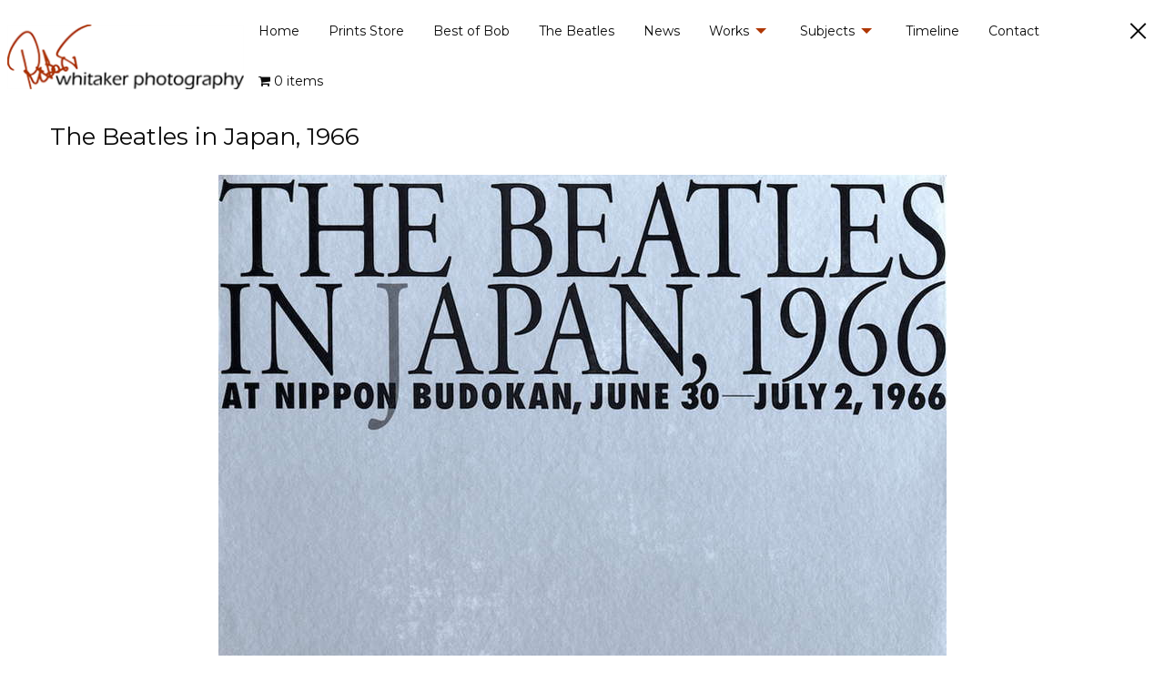

--- FILE ---
content_type: text/html; charset=UTF-8
request_url: https://www.robertwhitakerphotography.com/works/books/the-beatles-in-japan-1966/
body_size: 12590
content:
<!DOCTYPE html>
<html lang="en-GB">
<head>
<!-- Global Site Tag (gtag.js) - Google Analytics -->
<script async src="https://www.googletagmanager.com/gtag/js?id=UA-23984903-1"></script>
<script>
  window.dataLayer = window.dataLayer || [];
  function gtag(){dataLayer.push(arguments);}
  gtag('js', new Date());

  gtag('config', 'UA-23984903-1');
</script><meta charset="UTF-8">
<meta name="viewport" content="width=device-width, initial-scale=1">
<link rel="profile" href="http://gmpg.org/xfn/11">
<link rel="shortcut icon" href="https://www.robertwhitakerphotography.com/favicon.ico">

<meta name='robots' content='index, follow, max-image-preview:large, max-snippet:-1, max-video-preview:-1' />
	<style>img:is([sizes="auto" i], [sizes^="auto," i]) { contain-intrinsic-size: 3000px 1500px }</style>
	<script>window._wca = window._wca || [];</script>

	<!-- This site is optimized with the Yoast SEO plugin v26.6 - https://yoast.com/wordpress/plugins/seo/ -->
	<title>The Beatles in Japan, 1966 - Robert Whitaker Photography</title>
	<link rel="canonical" href="https://www.robertwhitakerphotography.com/works/books/the-beatles-in-japan-1966/" />
	<script type="application/ld+json" class="yoast-schema-graph">{"@context":"https://schema.org","@graph":[{"@type":"WebPage","@id":"https://www.robertwhitakerphotography.com/works/books/the-beatles-in-japan-1966/","url":"https://www.robertwhitakerphotography.com/works/books/the-beatles-in-japan-1966/","name":"The Beatles in Japan, 1966 - Robert Whitaker Photography","isPartOf":{"@id":"https://www.robertwhitakerphotography.com/#website"},"primaryImageOfPage":{"@id":"https://www.robertwhitakerphotography.com/works/books/the-beatles-in-japan-1966/#primaryimage"},"image":{"@id":"https://www.robertwhitakerphotography.com/works/books/the-beatles-in-japan-1966/#primaryimage"},"thumbnailUrl":"https://www.robertwhitakerphotography.com/assets/2013/05/Beatles-in-Japan050.jpg","datePublished":"2013-05-22T07:36:54+00:00","dateModified":"2014-06-30T14:48:21+00:00","breadcrumb":{"@id":"https://www.robertwhitakerphotography.com/works/books/the-beatles-in-japan-1966/#breadcrumb"},"inLanguage":"en-GB","potentialAction":[{"@type":"ReadAction","target":["https://www.robertwhitakerphotography.com/works/books/the-beatles-in-japan-1966/"]}]},{"@type":"ImageObject","inLanguage":"en-GB","@id":"https://www.robertwhitakerphotography.com/works/books/the-beatles-in-japan-1966/#primaryimage","url":"https://www.robertwhitakerphotography.com/assets/2013/05/Beatles-in-Japan050.jpg","contentUrl":"https://www.robertwhitakerphotography.com/assets/2013/05/Beatles-in-Japan050.jpg","width":800,"height":574,"caption":"The Beatles in Japan"},{"@type":"BreadcrumbList","@id":"https://www.robertwhitakerphotography.com/works/books/the-beatles-in-japan-1966/#breadcrumb","itemListElement":[{"@type":"ListItem","position":1,"name":"Home","item":"https://www.robertwhitakerphotography.com/"},{"@type":"ListItem","position":2,"name":"Works","item":"https://www.robertwhitakerphotography.com/works/"},{"@type":"ListItem","position":3,"name":"Books","item":"https://www.robertwhitakerphotography.com/works/books/"},{"@type":"ListItem","position":4,"name":"The Beatles in Japan, 1966"}]},{"@type":"WebSite","@id":"https://www.robertwhitakerphotography.com/#website","url":"https://www.robertwhitakerphotography.com/","name":"Robert Whitaker Photography","description":"","potentialAction":[{"@type":"SearchAction","target":{"@type":"EntryPoint","urlTemplate":"https://www.robertwhitakerphotography.com/?s={search_term_string}"},"query-input":{"@type":"PropertyValueSpecification","valueRequired":true,"valueName":"search_term_string"}}],"inLanguage":"en-GB"}]}</script>
	<!-- / Yoast SEO plugin. -->


<link rel='dns-prefetch' href='//stats.wp.com' />
<link rel='dns-prefetch' href='//fonts.googleapis.com' />
<link rel='dns-prefetch' href='//netdna.bootstrapcdn.com' />
<link rel='stylesheet' id='wp-block-library-css' href='https://www.robertwhitakerphotography.com/wp-includes/css/dist/block-library/style.min.css?ver=4927252d63e2ac754dfc86511a67ba10' type='text/css' media='all' />
<style id='classic-theme-styles-inline-css' type='text/css'>
/*! This file is auto-generated */
.wp-block-button__link{color:#fff;background-color:#32373c;border-radius:9999px;box-shadow:none;text-decoration:none;padding:calc(.667em + 2px) calc(1.333em + 2px);font-size:1.125em}.wp-block-file__button{background:#32373c;color:#fff;text-decoration:none}
</style>
<link rel='stylesheet' id='mediaelement-css' href='https://www.robertwhitakerphotography.com/wp-includes/js/mediaelement/mediaelementplayer-legacy.min.css?ver=4.2.17' type='text/css' media='all' />
<link rel='stylesheet' id='wp-mediaelement-css' href='https://www.robertwhitakerphotography.com/wp-includes/js/mediaelement/wp-mediaelement.min.css?ver=4927252d63e2ac754dfc86511a67ba10' type='text/css' media='all' />
<style id='jetpack-sharing-buttons-style-inline-css' type='text/css'>
.jetpack-sharing-buttons__services-list{display:flex;flex-direction:row;flex-wrap:wrap;gap:0;list-style-type:none;margin:5px;padding:0}.jetpack-sharing-buttons__services-list.has-small-icon-size{font-size:12px}.jetpack-sharing-buttons__services-list.has-normal-icon-size{font-size:16px}.jetpack-sharing-buttons__services-list.has-large-icon-size{font-size:24px}.jetpack-sharing-buttons__services-list.has-huge-icon-size{font-size:36px}@media print{.jetpack-sharing-buttons__services-list{display:none!important}}.editor-styles-wrapper .wp-block-jetpack-sharing-buttons{gap:0;padding-inline-start:0}ul.jetpack-sharing-buttons__services-list.has-background{padding:1.25em 2.375em}
</style>
<style id='global-styles-inline-css' type='text/css'>
:root{--wp--preset--aspect-ratio--square: 1;--wp--preset--aspect-ratio--4-3: 4/3;--wp--preset--aspect-ratio--3-4: 3/4;--wp--preset--aspect-ratio--3-2: 3/2;--wp--preset--aspect-ratio--2-3: 2/3;--wp--preset--aspect-ratio--16-9: 16/9;--wp--preset--aspect-ratio--9-16: 9/16;--wp--preset--color--black: #000000;--wp--preset--color--cyan-bluish-gray: #abb8c3;--wp--preset--color--white: #ffffff;--wp--preset--color--pale-pink: #f78da7;--wp--preset--color--vivid-red: #cf2e2e;--wp--preset--color--luminous-vivid-orange: #ff6900;--wp--preset--color--luminous-vivid-amber: #fcb900;--wp--preset--color--light-green-cyan: #7bdcb5;--wp--preset--color--vivid-green-cyan: #00d084;--wp--preset--color--pale-cyan-blue: #8ed1fc;--wp--preset--color--vivid-cyan-blue: #0693e3;--wp--preset--color--vivid-purple: #9b51e0;--wp--preset--gradient--vivid-cyan-blue-to-vivid-purple: linear-gradient(135deg,rgba(6,147,227,1) 0%,rgb(155,81,224) 100%);--wp--preset--gradient--light-green-cyan-to-vivid-green-cyan: linear-gradient(135deg,rgb(122,220,180) 0%,rgb(0,208,130) 100%);--wp--preset--gradient--luminous-vivid-amber-to-luminous-vivid-orange: linear-gradient(135deg,rgba(252,185,0,1) 0%,rgba(255,105,0,1) 100%);--wp--preset--gradient--luminous-vivid-orange-to-vivid-red: linear-gradient(135deg,rgba(255,105,0,1) 0%,rgb(207,46,46) 100%);--wp--preset--gradient--very-light-gray-to-cyan-bluish-gray: linear-gradient(135deg,rgb(238,238,238) 0%,rgb(169,184,195) 100%);--wp--preset--gradient--cool-to-warm-spectrum: linear-gradient(135deg,rgb(74,234,220) 0%,rgb(151,120,209) 20%,rgb(207,42,186) 40%,rgb(238,44,130) 60%,rgb(251,105,98) 80%,rgb(254,248,76) 100%);--wp--preset--gradient--blush-light-purple: linear-gradient(135deg,rgb(255,206,236) 0%,rgb(152,150,240) 100%);--wp--preset--gradient--blush-bordeaux: linear-gradient(135deg,rgb(254,205,165) 0%,rgb(254,45,45) 50%,rgb(107,0,62) 100%);--wp--preset--gradient--luminous-dusk: linear-gradient(135deg,rgb(255,203,112) 0%,rgb(199,81,192) 50%,rgb(65,88,208) 100%);--wp--preset--gradient--pale-ocean: linear-gradient(135deg,rgb(255,245,203) 0%,rgb(182,227,212) 50%,rgb(51,167,181) 100%);--wp--preset--gradient--electric-grass: linear-gradient(135deg,rgb(202,248,128) 0%,rgb(113,206,126) 100%);--wp--preset--gradient--midnight: linear-gradient(135deg,rgb(2,3,129) 0%,rgb(40,116,252) 100%);--wp--preset--font-size--small: 13px;--wp--preset--font-size--medium: 20px;--wp--preset--font-size--large: 36px;--wp--preset--font-size--x-large: 42px;--wp--preset--spacing--20: 0.44rem;--wp--preset--spacing--30: 0.67rem;--wp--preset--spacing--40: 1rem;--wp--preset--spacing--50: 1.5rem;--wp--preset--spacing--60: 2.25rem;--wp--preset--spacing--70: 3.38rem;--wp--preset--spacing--80: 5.06rem;--wp--preset--shadow--natural: 6px 6px 9px rgba(0, 0, 0, 0.2);--wp--preset--shadow--deep: 12px 12px 50px rgba(0, 0, 0, 0.4);--wp--preset--shadow--sharp: 6px 6px 0px rgba(0, 0, 0, 0.2);--wp--preset--shadow--outlined: 6px 6px 0px -3px rgba(255, 255, 255, 1), 6px 6px rgba(0, 0, 0, 1);--wp--preset--shadow--crisp: 6px 6px 0px rgba(0, 0, 0, 1);}:where(.is-layout-flex){gap: 0.5em;}:where(.is-layout-grid){gap: 0.5em;}body .is-layout-flex{display: flex;}.is-layout-flex{flex-wrap: wrap;align-items: center;}.is-layout-flex > :is(*, div){margin: 0;}body .is-layout-grid{display: grid;}.is-layout-grid > :is(*, div){margin: 0;}:where(.wp-block-columns.is-layout-flex){gap: 2em;}:where(.wp-block-columns.is-layout-grid){gap: 2em;}:where(.wp-block-post-template.is-layout-flex){gap: 1.25em;}:where(.wp-block-post-template.is-layout-grid){gap: 1.25em;}.has-black-color{color: var(--wp--preset--color--black) !important;}.has-cyan-bluish-gray-color{color: var(--wp--preset--color--cyan-bluish-gray) !important;}.has-white-color{color: var(--wp--preset--color--white) !important;}.has-pale-pink-color{color: var(--wp--preset--color--pale-pink) !important;}.has-vivid-red-color{color: var(--wp--preset--color--vivid-red) !important;}.has-luminous-vivid-orange-color{color: var(--wp--preset--color--luminous-vivid-orange) !important;}.has-luminous-vivid-amber-color{color: var(--wp--preset--color--luminous-vivid-amber) !important;}.has-light-green-cyan-color{color: var(--wp--preset--color--light-green-cyan) !important;}.has-vivid-green-cyan-color{color: var(--wp--preset--color--vivid-green-cyan) !important;}.has-pale-cyan-blue-color{color: var(--wp--preset--color--pale-cyan-blue) !important;}.has-vivid-cyan-blue-color{color: var(--wp--preset--color--vivid-cyan-blue) !important;}.has-vivid-purple-color{color: var(--wp--preset--color--vivid-purple) !important;}.has-black-background-color{background-color: var(--wp--preset--color--black) !important;}.has-cyan-bluish-gray-background-color{background-color: var(--wp--preset--color--cyan-bluish-gray) !important;}.has-white-background-color{background-color: var(--wp--preset--color--white) !important;}.has-pale-pink-background-color{background-color: var(--wp--preset--color--pale-pink) !important;}.has-vivid-red-background-color{background-color: var(--wp--preset--color--vivid-red) !important;}.has-luminous-vivid-orange-background-color{background-color: var(--wp--preset--color--luminous-vivid-orange) !important;}.has-luminous-vivid-amber-background-color{background-color: var(--wp--preset--color--luminous-vivid-amber) !important;}.has-light-green-cyan-background-color{background-color: var(--wp--preset--color--light-green-cyan) !important;}.has-vivid-green-cyan-background-color{background-color: var(--wp--preset--color--vivid-green-cyan) !important;}.has-pale-cyan-blue-background-color{background-color: var(--wp--preset--color--pale-cyan-blue) !important;}.has-vivid-cyan-blue-background-color{background-color: var(--wp--preset--color--vivid-cyan-blue) !important;}.has-vivid-purple-background-color{background-color: var(--wp--preset--color--vivid-purple) !important;}.has-black-border-color{border-color: var(--wp--preset--color--black) !important;}.has-cyan-bluish-gray-border-color{border-color: var(--wp--preset--color--cyan-bluish-gray) !important;}.has-white-border-color{border-color: var(--wp--preset--color--white) !important;}.has-pale-pink-border-color{border-color: var(--wp--preset--color--pale-pink) !important;}.has-vivid-red-border-color{border-color: var(--wp--preset--color--vivid-red) !important;}.has-luminous-vivid-orange-border-color{border-color: var(--wp--preset--color--luminous-vivid-orange) !important;}.has-luminous-vivid-amber-border-color{border-color: var(--wp--preset--color--luminous-vivid-amber) !important;}.has-light-green-cyan-border-color{border-color: var(--wp--preset--color--light-green-cyan) !important;}.has-vivid-green-cyan-border-color{border-color: var(--wp--preset--color--vivid-green-cyan) !important;}.has-pale-cyan-blue-border-color{border-color: var(--wp--preset--color--pale-cyan-blue) !important;}.has-vivid-cyan-blue-border-color{border-color: var(--wp--preset--color--vivid-cyan-blue) !important;}.has-vivid-purple-border-color{border-color: var(--wp--preset--color--vivid-purple) !important;}.has-vivid-cyan-blue-to-vivid-purple-gradient-background{background: var(--wp--preset--gradient--vivid-cyan-blue-to-vivid-purple) !important;}.has-light-green-cyan-to-vivid-green-cyan-gradient-background{background: var(--wp--preset--gradient--light-green-cyan-to-vivid-green-cyan) !important;}.has-luminous-vivid-amber-to-luminous-vivid-orange-gradient-background{background: var(--wp--preset--gradient--luminous-vivid-amber-to-luminous-vivid-orange) !important;}.has-luminous-vivid-orange-to-vivid-red-gradient-background{background: var(--wp--preset--gradient--luminous-vivid-orange-to-vivid-red) !important;}.has-very-light-gray-to-cyan-bluish-gray-gradient-background{background: var(--wp--preset--gradient--very-light-gray-to-cyan-bluish-gray) !important;}.has-cool-to-warm-spectrum-gradient-background{background: var(--wp--preset--gradient--cool-to-warm-spectrum) !important;}.has-blush-light-purple-gradient-background{background: var(--wp--preset--gradient--blush-light-purple) !important;}.has-blush-bordeaux-gradient-background{background: var(--wp--preset--gradient--blush-bordeaux) !important;}.has-luminous-dusk-gradient-background{background: var(--wp--preset--gradient--luminous-dusk) !important;}.has-pale-ocean-gradient-background{background: var(--wp--preset--gradient--pale-ocean) !important;}.has-electric-grass-gradient-background{background: var(--wp--preset--gradient--electric-grass) !important;}.has-midnight-gradient-background{background: var(--wp--preset--gradient--midnight) !important;}.has-small-font-size{font-size: var(--wp--preset--font-size--small) !important;}.has-medium-font-size{font-size: var(--wp--preset--font-size--medium) !important;}.has-large-font-size{font-size: var(--wp--preset--font-size--large) !important;}.has-x-large-font-size{font-size: var(--wp--preset--font-size--x-large) !important;}
:where(.wp-block-post-template.is-layout-flex){gap: 1.25em;}:where(.wp-block-post-template.is-layout-grid){gap: 1.25em;}
:where(.wp-block-columns.is-layout-flex){gap: 2em;}:where(.wp-block-columns.is-layout-grid){gap: 2em;}
:root :where(.wp-block-pullquote){font-size: 1.5em;line-height: 1.6;}
</style>
<link rel='stylesheet' id='wpmenucart-icons-css' href='https://www.robertwhitakerphotography.com/wp-content/plugins/woocommerce-menu-bar-cart/assets/css/wpmenucart-icons.min.css?ver=2.14.12' type='text/css' media='all' />
<style id='wpmenucart-icons-inline-css' type='text/css'>
@font-face{font-family:WPMenuCart;src:url(https://www.robertwhitakerphotography.com/wp-content/plugins/woocommerce-menu-bar-cart/assets/fonts/WPMenuCart.eot);src:url(https://www.robertwhitakerphotography.com/wp-content/plugins/woocommerce-menu-bar-cart/assets/fonts/WPMenuCart.eot?#iefix) format('embedded-opentype'),url(https://www.robertwhitakerphotography.com/wp-content/plugins/woocommerce-menu-bar-cart/assets/fonts/WPMenuCart.woff2) format('woff2'),url(https://www.robertwhitakerphotography.com/wp-content/plugins/woocommerce-menu-bar-cart/assets/fonts/WPMenuCart.woff) format('woff'),url(https://www.robertwhitakerphotography.com/wp-content/plugins/woocommerce-menu-bar-cart/assets/fonts/WPMenuCart.ttf) format('truetype'),url(https://www.robertwhitakerphotography.com/wp-content/plugins/woocommerce-menu-bar-cart/assets/fonts/WPMenuCart.svg#WPMenuCart) format('svg');font-weight:400;font-style:normal;font-display:swap}
</style>
<link rel='stylesheet' id='wpmenucart-css' href='https://www.robertwhitakerphotography.com/wp-content/plugins/woocommerce-menu-bar-cart/assets/css/wpmenucart-main.min.css?ver=2.14.12' type='text/css' media='all' />
<link rel='stylesheet' id='woocommerce-layout-css' href='https://www.robertwhitakerphotography.com/wp-content/plugins/woocommerce/assets/css/woocommerce-layout.css?ver=10.4.3' type='text/css' media='all' />
<style id='woocommerce-layout-inline-css' type='text/css'>

	.infinite-scroll .woocommerce-pagination {
		display: none;
	}
</style>
<link rel='stylesheet' id='woocommerce-smallscreen-css' href='https://www.robertwhitakerphotography.com/wp-content/plugins/woocommerce/assets/css/woocommerce-smallscreen.css?ver=10.4.3' type='text/css' media='only screen and (max-width: 768px)' />
<link rel='stylesheet' id='woocommerce-general-css' href='https://www.robertwhitakerphotography.com/wp-content/plugins/woocommerce/assets/css/woocommerce.css?ver=10.4.3' type='text/css' media='all' />
<style id='woocommerce-inline-inline-css' type='text/css'>
.woocommerce form .form-row .required { visibility: visible; }
</style>
<link rel='stylesheet' id='rwp-css' href='https://www.robertwhitakerphotography.com/wp-content/themes/rwp/css/site.min.css?ver=4927252d63e2ac754dfc86511a67ba10' type='text/css' media='all' />
<link rel='stylesheet' id='rwp-google-fonts-css' href='https://fonts.googleapis.com/css?family=Montserrat%3A400%2C600&#038;ver=1' type='text/css' media='all' />
<link rel='stylesheet' id='font-awesome-css' href='//netdna.bootstrapcdn.com/font-awesome/4.7.0/css/font-awesome.css?ver=4927252d63e2ac754dfc86511a67ba10' type='text/css' media='all' />
<script type="text/javascript" src="https://www.robertwhitakerphotography.com/wp-includes/js/jquery/jquery.min.js?ver=3.7.1" id="jquery-core-js"></script>
<script type="text/javascript" src="https://www.robertwhitakerphotography.com/wp-includes/js/jquery/jquery-migrate.min.js?ver=3.4.1" id="jquery-migrate-js"></script>
<script type="text/javascript" src="https://www.robertwhitakerphotography.com/wp-content/plugins/woocommerce/assets/js/jquery-blockui/jquery.blockUI.min.js?ver=2.7.0-wc.10.4.3" id="wc-jquery-blockui-js" defer="defer" data-wp-strategy="defer"></script>
<script type="text/javascript" id="wc-add-to-cart-js-extra">
/* <![CDATA[ */
var wc_add_to_cart_params = {"ajax_url":"\/wp-admin\/admin-ajax.php","wc_ajax_url":"\/?wc-ajax=%%endpoint%%","i18n_view_cart":"View basket","cart_url":"https:\/\/www.robertwhitakerphotography.com\/basket\/","is_cart":"","cart_redirect_after_add":"no"};
/* ]]> */
</script>
<script type="text/javascript" src="https://www.robertwhitakerphotography.com/wp-content/plugins/woocommerce/assets/js/frontend/add-to-cart.min.js?ver=10.4.3" id="wc-add-to-cart-js" defer="defer" data-wp-strategy="defer"></script>
<script type="text/javascript" src="https://www.robertwhitakerphotography.com/wp-content/plugins/woocommerce/assets/js/js-cookie/js.cookie.min.js?ver=2.1.4-wc.10.4.3" id="wc-js-cookie-js" defer="defer" data-wp-strategy="defer"></script>
<script type="text/javascript" id="woocommerce-js-extra">
/* <![CDATA[ */
var woocommerce_params = {"ajax_url":"\/wp-admin\/admin-ajax.php","wc_ajax_url":"\/?wc-ajax=%%endpoint%%","i18n_password_show":"Show password","i18n_password_hide":"Hide password"};
/* ]]> */
</script>
<script type="text/javascript" src="https://www.robertwhitakerphotography.com/wp-content/plugins/woocommerce/assets/js/frontend/woocommerce.min.js?ver=10.4.3" id="woocommerce-js" defer="defer" data-wp-strategy="defer"></script>
<script type="text/javascript" id="WCPAY_ASSETS-js-extra">
/* <![CDATA[ */
var wcpayAssets = {"url":"https:\/\/www.robertwhitakerphotography.com\/wp-content\/plugins\/woocommerce-payments\/dist\/"};
/* ]]> */
</script>
<script type="text/javascript" src="https://stats.wp.com/s-202605.js" id="woocommerce-analytics-js" defer="defer" data-wp-strategy="defer"></script>
<link rel='shortlink' href='https://www.robertwhitakerphotography.com/?p=816' />
<script type="text/javascript">
(function(url){
	if(/(?:Chrome\/26\.0\.1410\.63 Safari\/537\.31|WordfenceTestMonBot)/.test(navigator.userAgent)){ return; }
	var addEvent = function(evt, handler) {
		if (window.addEventListener) {
			document.addEventListener(evt, handler, false);
		} else if (window.attachEvent) {
			document.attachEvent('on' + evt, handler);
		}
	};
	var removeEvent = function(evt, handler) {
		if (window.removeEventListener) {
			document.removeEventListener(evt, handler, false);
		} else if (window.detachEvent) {
			document.detachEvent('on' + evt, handler);
		}
	};
	var evts = 'contextmenu dblclick drag dragend dragenter dragleave dragover dragstart drop keydown keypress keyup mousedown mousemove mouseout mouseover mouseup mousewheel scroll'.split(' ');
	var logHuman = function() {
		if (window.wfLogHumanRan) { return; }
		window.wfLogHumanRan = true;
		var wfscr = document.createElement('script');
		wfscr.type = 'text/javascript';
		wfscr.async = true;
		wfscr.src = url + '&r=' + Math.random();
		(document.getElementsByTagName('head')[0]||document.getElementsByTagName('body')[0]).appendChild(wfscr);
		for (var i = 0; i < evts.length; i++) {
			removeEvent(evts[i], logHuman);
		}
	};
	for (var i = 0; i < evts.length; i++) {
		addEvent(evts[i], logHuman);
	}
})('//www.robertwhitakerphotography.com/?wordfence_lh=1&hid=5E99E3D3FFE6958845B335E9EB062905');
</script><script>document.documentElement.className += " js";</script>
	<style>img#wpstats{display:none}</style>
		<!-- Google site verification - Google for WooCommerce -->
<meta name="google-site-verification" content="BuV7UomVsTFXvpsiBUlScLHpSIH05J23IsF_q6ksdew" />
	<noscript><style>.woocommerce-product-gallery{ opacity: 1 !important; }</style></noscript>
	</head>

<body class="wp-singular page-template-default page page-id-816 page-child parent-pageid-842 wp-theme-rwp theme-rwp woocommerce-no-js aws no-js group-blog">
<div class="off-canvas position-left" id="offCanvas" data-off-canvas>

	<!-- Close button -->
	<button class="close-button" aria-label="Close menu" type="button" data-close>
	  <span aria-hidden="true">&times;</span>
	</button>

	<!-- Menu -->
	<div class="menu-main-menu-container"><ul class="vertical menu" data-drilldown data-parent-link="true"><li id="menu-item-2691" class="menu-item menu-item-type-custom menu-item-object-custom menu-item-2691"><a href="/">Home</a></li>
<li id="menu-item-2896" class="menu-item menu-item-type-post_type menu-item-object-page menu-item-2896"><a href="https://www.robertwhitakerphotography.com/prints-store/">Prints Store</a></li>
<li id="menu-item-2558" class="menu-item menu-item-type-post_type menu-item-object-rwp_galleries menu-item-2558"><a href="https://www.robertwhitakerphotography.com/images/best-of-bob/">Best of Bob</a></li>
<li id="menu-item-2381" class="menu-item menu-item-type-post_type menu-item-object-rwp_galleries menu-item-2381"><a href="https://www.robertwhitakerphotography.com/images/the-beatles/">The Beatles</a></li>
<li id="menu-item-609" class="menu-item menu-item-type-post_type menu-item-object-page menu-item-609"><a href="https://www.robertwhitakerphotography.com/news/">News</a></li>
<li id="menu-item-2677" class="menu-item menu-item-type-post_type menu-item-object-page current-page-ancestor menu-item-has-children menu-item-2677"><a href="https://www.robertwhitakerphotography.com/works/">Works</a>
<ul class="sub-menu">
	<li id="menu-item-2674" class="menu-item menu-item-type-post_type_archive menu-item-object-exhibitions menu-item-2674"><a href="https://www.robertwhitakerphotography.com/works/exhibitions/">Exhibitions</a></li>
	<li id="menu-item-872" class="menu-item menu-item-type-post_type menu-item-object-page current-page-ancestor menu-item-872"><a href="https://www.robertwhitakerphotography.com/works/books/">Books</a></li>
</ul>
</li>
<li id="menu-item-695" class="menu-item menu-item-type-post_type menu-item-object-page menu-item-has-children menu-item-695"><a href="https://www.robertwhitakerphotography.com/robert-whitaker-biography/">Subjects</a>
<ul class="sub-menu">
	<li id="menu-item-1422" class="menu-item menu-item-type-post_type menu-item-object-page menu-item-1422"><a href="https://www.robertwhitakerphotography.com/robert-whitaker-biography/tribute/">Tribute</a></li>
	<li id="menu-item-1635" class="menu-item menu-item-type-post_type menu-item-object-page menu-item-1635"><a href="https://www.robertwhitakerphotography.com/robert-whitaker-biography/asher-bilu/">Asher Bilu</a></li>
	<li id="menu-item-758" class="menu-item menu-item-type-post_type menu-item-object-page menu-item-758"><a href="https://www.robertwhitakerphotography.com/robert-whitaker-biography/allen-ginsberg/">Allen Ginsberg</a></li>
	<li id="menu-item-757" class="menu-item menu-item-type-post_type menu-item-object-page menu-item-757"><a href="https://www.robertwhitakerphotography.com/robert-whitaker-biography/billy-j-kramer/">Billy J Kramer</a></li>
	<li id="menu-item-756" class="menu-item menu-item-type-post_type menu-item-object-page menu-item-756"><a href="https://www.robertwhitakerphotography.com/robert-whitaker-biography/cilla-black/">Cilla Black</a></li>
	<li id="menu-item-1705" class="menu-item menu-item-type-post_type menu-item-object-page menu-item-1705"><a href="https://www.robertwhitakerphotography.com/robert-whitaker-biography/cream-band/">Cream (Band)</a></li>
	<li id="menu-item-1715" class="menu-item menu-item-type-post_type menu-item-object-page menu-item-1715"><a href="https://www.robertwhitakerphotography.com/robert-whitaker-biography/cybernetic-serendipity-ica-1968/">Cybernetic Serendipity, ICA, 1968</a></li>
	<li id="menu-item-755" class="menu-item menu-item-type-post_type menu-item-object-page menu-item-755"><a href="https://www.robertwhitakerphotography.com/robert-whitaker-biography/germaine-greer/">Germaine Greer</a></li>
	<li id="menu-item-2870" class="menu-item menu-item-type-post_type menu-item-object-page menu-item-2870"><a href="https://www.robertwhitakerphotography.com/robert-whitaker-biography/indo-pakistan-war/">Indo Pakistan War</a></li>
	<li id="menu-item-2800" class="menu-item menu-item-type-post_type menu-item-object-page menu-item-2800"><a href="https://www.robertwhitakerphotography.com/robert-whitaker-biography/jeremy-fry/">Jeremy Fry</a></li>
	<li id="menu-item-1678" class="menu-item menu-item-type-post_type menu-item-object-page menu-item-1678"><a href="https://www.robertwhitakerphotography.com/robert-whitaker-biography/malcolm-muggeridge/">Malcolm Muggeridge</a></li>
	<li id="menu-item-754" class="menu-item menu-item-type-post_type menu-item-object-page menu-item-754"><a href="https://www.robertwhitakerphotography.com/robert-whitaker-biography/man-ray/">Man Ray</a></li>
	<li id="menu-item-1395" class="menu-item menu-item-type-post_type menu-item-object-page menu-item-1395"><a href="https://www.robertwhitakerphotography.com/robert-whitaker-biography/mirka-mora-family/">Mirka Mora Family</a></li>
	<li id="menu-item-1396" class="menu-item menu-item-type-post_type menu-item-object-page menu-item-1396"><a href="https://www.robertwhitakerphotography.com/robert-whitaker-biography/mick-jagger-as-ned-kelly-film/">Ned Kelly (Film)</a></li>
	<li id="menu-item-1397" class="menu-item menu-item-type-post_type menu-item-object-page menu-item-1397"><a href="https://www.robertwhitakerphotography.com/robert-whitaker-biography/niki-lauda/">Niki Lauda</a></li>
	<li id="menu-item-1398" class="menu-item menu-item-type-post_type menu-item-object-page menu-item-1398"><a href="https://www.robertwhitakerphotography.com/robert-whitaker-biography/olivia-newton-john/">Olivia Newton John</a></li>
	<li id="menu-item-1399" class="menu-item menu-item-type-post_type menu-item-object-page menu-item-1399"><a href="https://www.robertwhitakerphotography.com/robert-whitaker-biography/ossie-clark/">Ossie Clark</a></li>
	<li id="menu-item-1400" class="menu-item menu-item-type-post_type menu-item-object-page menu-item-1400"><a href="https://www.robertwhitakerphotography.com/robert-whitaker-biography/oz-magazine/">Oz Magazine</a></li>
	<li id="menu-item-1401" class="menu-item menu-item-type-post_type menu-item-object-page menu-item-1401"><a href="https://www.robertwhitakerphotography.com/robert-whitaker-biography/performance/">Performance (Film)</a></li>
	<li id="menu-item-2957" class="menu-item menu-item-type-post_type menu-item-object-page menu-item-2957"><a href="https://www.robertwhitakerphotography.com/plant-a-flower-child/">Plant a Flower Child</a></li>
	<li id="menu-item-1630" class="menu-item menu-item-type-post_type menu-item-object-page menu-item-1630"><a href="https://www.robertwhitakerphotography.com/robert-whitaker-biography/procession-band/">Procession (Band)</a></li>
	<li id="menu-item-1669" class="menu-item menu-item-type-post_type menu-item-object-page menu-item-1669"><a href="https://www.robertwhitakerphotography.com/radu-lupu/">Radu Lupu</a></li>
	<li id="menu-item-1402" class="menu-item menu-item-type-post_type menu-item-object-page menu-item-1402"><a href="https://www.robertwhitakerphotography.com/robert-whitaker-biography/ravi-shankar/">Ravi Shankar</a></li>
	<li id="menu-item-1691" class="menu-item menu-item-type-post_type menu-item-object-page menu-item-1691"><a href="https://www.robertwhitakerphotography.com/robert-whitaker-biography/salvador-dali/">Salvador Dalí</a></li>
	<li id="menu-item-1627" class="menu-item menu-item-type-post_type menu-item-object-page menu-item-1627"><a href="https://www.robertwhitakerphotography.com/robert-whitaker-biography/stan-getz/">Stan Getz</a></li>
	<li id="menu-item-2009" class="menu-item menu-item-type-post_type menu-item-object-page menu-item-2009"><a href="https://www.robertwhitakerphotography.com/robert-whitaker-biography/the-easybeats/">The Easybeats</a></li>
	<li id="menu-item-1403" class="menu-item menu-item-type-post_type menu-item-object-page menu-item-1403"><a href="https://www.robertwhitakerphotography.com/robert-whitaker-biography/the-formula-film/">The Formula (Film)</a></li>
	<li id="menu-item-1628" class="menu-item menu-item-type-post_type menu-item-object-page menu-item-1628"><a href="https://www.robertwhitakerphotography.com/robert-whitaker-biography/the-four-tops-band/">The Four Tops (Band)</a></li>
	<li id="menu-item-1665" class="menu-item menu-item-type-post_type menu-item-object-page menu-item-1665"><a href="https://www.robertwhitakerphotography.com/robert-whitaker-biography/the-go-between-film/">The Go Between (Film)</a></li>
	<li id="menu-item-1841" class="menu-item menu-item-type-post_type menu-item-object-page menu-item-1841"><a href="https://www.robertwhitakerphotography.com/robert-whitaker-biography/the-new-christy-minstrels/">The New Christy Minstrels</a></li>
	<li id="menu-item-1629" class="menu-item menu-item-type-post_type menu-item-object-page menu-item-1629"><a href="https://www.robertwhitakerphotography.com/robert-whitaker-biography/the-offence-film/">The Offence (Film)</a></li>
	<li id="menu-item-1643" class="menu-item menu-item-type-post_type menu-item-object-page menu-item-1643"><a href="https://www.robertwhitakerphotography.com/robert-whitaker-biography/the-scarlet-pimpernel-film/">The Scarlet Pimpernel (Film)</a></li>
	<li id="menu-item-2724" class="menu-item menu-item-type-post_type menu-item-object-page menu-item-2724"><a href="https://www.robertwhitakerphotography.com/robert-whitaker-biography/the-seekers/">The Seekers</a></li>
	<li id="menu-item-2839" class="menu-item menu-item-type-post_type menu-item-object-page menu-item-2839"><a href="https://www.robertwhitakerphotography.com/robert-whitaker-biography/the-war-in-vietnam/">The war in Vietnam</a></li>
	<li id="menu-item-1650" class="menu-item menu-item-type-post_type menu-item-object-page menu-item-1650"><a href="https://www.robertwhitakerphotography.com/robert-whitaker-biography/unlimited/">Unlimited</a></li>
	<li id="menu-item-1404" class="menu-item menu-item-type-post_type menu-item-object-page menu-item-1404"><a href="https://www.robertwhitakerphotography.com/robert-whitaker-biography/whitographs/">Whitographs</a></li>
</ul>
</li>
<li id="menu-item-2834" class="menu-item menu-item-type-post_type menu-item-object-page menu-item-2834"><a href="https://www.robertwhitakerphotography.com/robert-whitaker-biography/">Timeline</a></li>
<li id="menu-item-1421" class="menu-item menu-item-type-post_type menu-item-object-page menu-item-1421"><a href="https://www.robertwhitakerphotography.com/contact/">Contact</a></li>
<li class="menu-item wpmenucartli wpmenucart-display-right menu-item" id="wpmenucartli"><a class="wpmenucart-contents empty-wpmenucart-visible" href="https://www.robertwhitakerphotography.com/prints-store/" title="Start shopping"><i class="wpmenucart-icon-shopping-cart-0" role="img" aria-label="Cart"></i><span class="cartcontents">0 items</span></a></li></ul></div>	
</div>
<div id="page" class="hfeed site off-canvas-content" data-off-canvas-content>
	<header id="masthead" class="site-header">
		<div id="topbar-menu" class="top-bar">
			<div class="mobile-menu-toggle hide-for-medium text-center">
				<i class="fa fa-bars" aria-hidden="true" data-toggle="offCanvas"></i><br />
				<span data-toggle="offCanvas">Menu</span>
			</div>
			<div class="top-bar-left text-center medium-text-left">
				<div class="logo">
																	<a href="https://www.robertwhitakerphotography.com/" rel="home">
							<img src="https://www.robertwhitakerphotography.com/assets/rwp-logo-1.png" width="270" height="74" alt="">
						</a>
												
									</div>				
			</div>
					
			<div class="top-bar-right show-for-medium">			
				<nav id="main-menu" class="menu-wrapper relative">
					<a class="menu-bar exit" href="#">
						<span class="ham"></span>
					</a>				
					
					<div class="menu-main-menu-container"><ul id="main-nav" class="dropdown menu" data-dropdown-menu><li class="menu-item menu-item-type-custom menu-item-object-custom menu-item-2691"><a href="/">Home</a></li>
<li class="menu-item menu-item-type-post_type menu-item-object-page menu-item-2896"><a href="https://www.robertwhitakerphotography.com/prints-store/">Prints Store</a></li>
<li class="menu-item menu-item-type-post_type menu-item-object-rwp_galleries menu-item-2558"><a href="https://www.robertwhitakerphotography.com/images/best-of-bob/">Best of Bob</a></li>
<li class="menu-item menu-item-type-post_type menu-item-object-rwp_galleries menu-item-2381"><a href="https://www.robertwhitakerphotography.com/images/the-beatles/">The Beatles</a></li>
<li class="menu-item menu-item-type-post_type menu-item-object-page menu-item-609"><a href="https://www.robertwhitakerphotography.com/news/">News</a></li>
<li class="menu-item menu-item-type-post_type menu-item-object-page current-page-ancestor menu-item-has-children menu-item-2677"><a href="https://www.robertwhitakerphotography.com/works/">Works</a>
<ul class="sub-menu">
	<li class="menu-item menu-item-type-post_type_archive menu-item-object-exhibitions menu-item-2674"><a href="https://www.robertwhitakerphotography.com/works/exhibitions/">Exhibitions</a></li>
	<li class="menu-item menu-item-type-post_type menu-item-object-page current-page-ancestor menu-item-872"><a href="https://www.robertwhitakerphotography.com/works/books/">Books</a></li>
</ul>
</li>
<li class="menu-item menu-item-type-post_type menu-item-object-page menu-item-has-children menu-item-695"><a href="https://www.robertwhitakerphotography.com/robert-whitaker-biography/">Subjects</a>
<ul class="sub-menu">
	<li class="menu-item menu-item-type-post_type menu-item-object-page menu-item-1422"><a href="https://www.robertwhitakerphotography.com/robert-whitaker-biography/tribute/">Tribute</a></li>
	<li class="menu-item menu-item-type-post_type menu-item-object-page menu-item-1635"><a href="https://www.robertwhitakerphotography.com/robert-whitaker-biography/asher-bilu/">Asher Bilu</a></li>
	<li class="menu-item menu-item-type-post_type menu-item-object-page menu-item-758"><a href="https://www.robertwhitakerphotography.com/robert-whitaker-biography/allen-ginsberg/">Allen Ginsberg</a></li>
	<li class="menu-item menu-item-type-post_type menu-item-object-page menu-item-757"><a href="https://www.robertwhitakerphotography.com/robert-whitaker-biography/billy-j-kramer/">Billy J Kramer</a></li>
	<li class="menu-item menu-item-type-post_type menu-item-object-page menu-item-756"><a href="https://www.robertwhitakerphotography.com/robert-whitaker-biography/cilla-black/">Cilla Black</a></li>
	<li class="menu-item menu-item-type-post_type menu-item-object-page menu-item-1705"><a href="https://www.robertwhitakerphotography.com/robert-whitaker-biography/cream-band/">Cream (Band)</a></li>
	<li class="menu-item menu-item-type-post_type menu-item-object-page menu-item-1715"><a href="https://www.robertwhitakerphotography.com/robert-whitaker-biography/cybernetic-serendipity-ica-1968/">Cybernetic Serendipity, ICA, 1968</a></li>
	<li class="menu-item menu-item-type-post_type menu-item-object-page menu-item-755"><a href="https://www.robertwhitakerphotography.com/robert-whitaker-biography/germaine-greer/">Germaine Greer</a></li>
	<li class="menu-item menu-item-type-post_type menu-item-object-page menu-item-2870"><a href="https://www.robertwhitakerphotography.com/robert-whitaker-biography/indo-pakistan-war/">Indo Pakistan War</a></li>
	<li class="menu-item menu-item-type-post_type menu-item-object-page menu-item-2800"><a href="https://www.robertwhitakerphotography.com/robert-whitaker-biography/jeremy-fry/">Jeremy Fry</a></li>
	<li class="menu-item menu-item-type-post_type menu-item-object-page menu-item-1678"><a href="https://www.robertwhitakerphotography.com/robert-whitaker-biography/malcolm-muggeridge/">Malcolm Muggeridge</a></li>
	<li class="menu-item menu-item-type-post_type menu-item-object-page menu-item-754"><a href="https://www.robertwhitakerphotography.com/robert-whitaker-biography/man-ray/">Man Ray</a></li>
	<li class="menu-item menu-item-type-post_type menu-item-object-page menu-item-1395"><a href="https://www.robertwhitakerphotography.com/robert-whitaker-biography/mirka-mora-family/">Mirka Mora Family</a></li>
	<li class="menu-item menu-item-type-post_type menu-item-object-page menu-item-1396"><a href="https://www.robertwhitakerphotography.com/robert-whitaker-biography/mick-jagger-as-ned-kelly-film/">Ned Kelly (Film)</a></li>
	<li class="menu-item menu-item-type-post_type menu-item-object-page menu-item-1397"><a href="https://www.robertwhitakerphotography.com/robert-whitaker-biography/niki-lauda/">Niki Lauda</a></li>
	<li class="menu-item menu-item-type-post_type menu-item-object-page menu-item-1398"><a href="https://www.robertwhitakerphotography.com/robert-whitaker-biography/olivia-newton-john/">Olivia Newton John</a></li>
	<li class="menu-item menu-item-type-post_type menu-item-object-page menu-item-1399"><a href="https://www.robertwhitakerphotography.com/robert-whitaker-biography/ossie-clark/">Ossie Clark</a></li>
	<li class="menu-item menu-item-type-post_type menu-item-object-page menu-item-1400"><a href="https://www.robertwhitakerphotography.com/robert-whitaker-biography/oz-magazine/">Oz Magazine</a></li>
	<li class="menu-item menu-item-type-post_type menu-item-object-page menu-item-1401"><a href="https://www.robertwhitakerphotography.com/robert-whitaker-biography/performance/">Performance (Film)</a></li>
	<li class="menu-item menu-item-type-post_type menu-item-object-page menu-item-2957"><a href="https://www.robertwhitakerphotography.com/plant-a-flower-child/">Plant a Flower Child</a></li>
	<li class="menu-item menu-item-type-post_type menu-item-object-page menu-item-1630"><a href="https://www.robertwhitakerphotography.com/robert-whitaker-biography/procession-band/">Procession (Band)</a></li>
	<li class="menu-item menu-item-type-post_type menu-item-object-page menu-item-1669"><a href="https://www.robertwhitakerphotography.com/radu-lupu/">Radu Lupu</a></li>
	<li class="menu-item menu-item-type-post_type menu-item-object-page menu-item-1402"><a href="https://www.robertwhitakerphotography.com/robert-whitaker-biography/ravi-shankar/">Ravi Shankar</a></li>
	<li class="menu-item menu-item-type-post_type menu-item-object-page menu-item-1691"><a href="https://www.robertwhitakerphotography.com/robert-whitaker-biography/salvador-dali/">Salvador Dalí</a></li>
	<li class="menu-item menu-item-type-post_type menu-item-object-page menu-item-1627"><a href="https://www.robertwhitakerphotography.com/robert-whitaker-biography/stan-getz/">Stan Getz</a></li>
	<li class="menu-item menu-item-type-post_type menu-item-object-page menu-item-2009"><a href="https://www.robertwhitakerphotography.com/robert-whitaker-biography/the-easybeats/">The Easybeats</a></li>
	<li class="menu-item menu-item-type-post_type menu-item-object-page menu-item-1403"><a href="https://www.robertwhitakerphotography.com/robert-whitaker-biography/the-formula-film/">The Formula (Film)</a></li>
	<li class="menu-item menu-item-type-post_type menu-item-object-page menu-item-1628"><a href="https://www.robertwhitakerphotography.com/robert-whitaker-biography/the-four-tops-band/">The Four Tops (Band)</a></li>
	<li class="menu-item menu-item-type-post_type menu-item-object-page menu-item-1665"><a href="https://www.robertwhitakerphotography.com/robert-whitaker-biography/the-go-between-film/">The Go Between (Film)</a></li>
	<li class="menu-item menu-item-type-post_type menu-item-object-page menu-item-1841"><a href="https://www.robertwhitakerphotography.com/robert-whitaker-biography/the-new-christy-minstrels/">The New Christy Minstrels</a></li>
	<li class="menu-item menu-item-type-post_type menu-item-object-page menu-item-1629"><a href="https://www.robertwhitakerphotography.com/robert-whitaker-biography/the-offence-film/">The Offence (Film)</a></li>
	<li class="menu-item menu-item-type-post_type menu-item-object-page menu-item-1643"><a href="https://www.robertwhitakerphotography.com/robert-whitaker-biography/the-scarlet-pimpernel-film/">The Scarlet Pimpernel (Film)</a></li>
	<li class="menu-item menu-item-type-post_type menu-item-object-page menu-item-2724"><a href="https://www.robertwhitakerphotography.com/robert-whitaker-biography/the-seekers/">The Seekers</a></li>
	<li class="menu-item menu-item-type-post_type menu-item-object-page menu-item-2839"><a href="https://www.robertwhitakerphotography.com/robert-whitaker-biography/the-war-in-vietnam/">The war in Vietnam</a></li>
	<li class="menu-item menu-item-type-post_type menu-item-object-page menu-item-1650"><a href="https://www.robertwhitakerphotography.com/robert-whitaker-biography/unlimited/">Unlimited</a></li>
	<li class="menu-item menu-item-type-post_type menu-item-object-page menu-item-1404"><a href="https://www.robertwhitakerphotography.com/robert-whitaker-biography/whitographs/">Whitographs</a></li>
</ul>
</li>
<li class="menu-item menu-item-type-post_type menu-item-object-page menu-item-2834"><a href="https://www.robertwhitakerphotography.com/robert-whitaker-biography/">Timeline</a></li>
<li class="menu-item menu-item-type-post_type menu-item-object-page menu-item-1421"><a href="https://www.robertwhitakerphotography.com/contact/">Contact</a></li>
<li class="menu-item wpmenucartli wpmenucart-display-right menu-item" id="wpmenucartli"><a class="wpmenucart-contents empty-wpmenucart-visible" href="https://www.robertwhitakerphotography.com/prints-store/" title="Start shopping"><i class="wpmenucart-icon-shopping-cart-0" role="img" aria-label="Cart"></i><span class="cartcontents">0 items</span></a></li></ul></div>				</nav>				
			</div>
		</div>        
	</header>	
	

    <div class="breadcrumbs-wrapper row"><div class="header-breadcrumbs small-12 columns"></div></div> 
    <div id="content" class="site-content">	<div class="grid-container">
		<div class="grid-x grid-padding-x"> 
			<div class="cell">
				<div id="primary" class="content-area">	
					<main id="main" class="site-main" role="main">

						<h1>The Beatles in Japan, 1966</h1>
						
<article id="post-816" class="post-816 page type-page status-publish has-post-thumbnail hentry">

	<div class="entry-content">
				<p><img fetchpriority="high" decoding="async" class="aligncenter size-full wp-image-817" src="http://robertwhitakerphotography.com/assets/2013/05/Beatles-in-Japan050.jpg" alt="The Beatles in Japan" width="800" height="574" srcset="https://www.robertwhitakerphotography.com/assets/2013/05/Beatles-in-Japan050.jpg 800w, https://www.robertwhitakerphotography.com/assets/2013/05/Beatles-in-Japan050-500x358.jpg 500w, https://www.robertwhitakerphotography.com/assets/2013/05/Beatles-in-Japan050-550x394.jpg 550w, https://www.robertwhitakerphotography.com/assets/2013/05/Beatles-in-Japan050-200x143.jpg 200w, https://www.robertwhitakerphotography.com/assets/2013/05/Beatles-in-Japan050-480x344.jpg 480w" sizes="(max-width: 800px) 100vw, 800px" /></p>

	</div>

</article>

					</main>
				</div>
			</div>
		</div>
	</div>

	
	</div>

	<footer id="colophon" class="site-footer">
		<div class="grid-container">
			<div class="grid-padding-x grid-x">
				<div class="small-12 columns">
					<div class="cell text-center footer-1"><div id="aws_enhanced_text-2" class="widget widget_aws_enhanced_text">			<div class="textwidget">Copyright © 2026 Robert Whitaker Photography. All Rights reserved.</div>
		</div></div>
				</div>
			</div>
		</div>
	</footer>
	<div id="copyright" class="clearfix">
		<div class="row">
			<div class="small-12 columns">
				<div class="site-info">
									</div>
			</div>
		</div>
	</div>
</div>

<script type="speculationrules">
{"prefetch":[{"source":"document","where":{"and":[{"href_matches":"\/*"},{"not":{"href_matches":["\/wp-*.php","\/wp-admin\/*","\/assets\/*","\/wp-content\/*","\/wp-content\/plugins\/*","\/wp-content\/themes\/rwp\/*","\/*\\?(.+)"]}},{"not":{"selector_matches":"a[rel~=\"nofollow\"]"}},{"not":{"selector_matches":".no-prefetch, .no-prefetch a"}}]},"eagerness":"conservative"}]}
</script>
	<script type='text/javascript'>
		(function () {
			var c = document.body.className;
			c = c.replace(/woocommerce-no-js/, 'woocommerce-js');
			document.body.className = c;
		})();
	</script>
	<link rel='stylesheet' id='wc-blocks-style-css' href='https://www.robertwhitakerphotography.com/wp-content/plugins/woocommerce/assets/client/blocks/wc-blocks.css?ver=wc-10.4.3' type='text/css' media='all' />
<script type="text/javascript" src="https://www.robertwhitakerphotography.com/wp-content/themes/rwp/js/slick.min.js?ver=1" id="rwp-slick-js-js"></script>
<script type="text/javascript" src="https://www.robertwhitakerphotography.com/wp-content/themes/rwp/js/magnific.js?ver=1" id="rwp-magnific-js-js"></script>
<script type="text/javascript" src="https://www.robertwhitakerphotography.com/wp-content/themes/rwp/js/lazysizes.min.js" id="lazy-sizes-js-js"></script>
<script type="text/javascript" src="https://www.robertwhitakerphotography.com/wp-content/themes/rwp/js/masonry.min.js?ver=1" id="rwp-masonry-js-js"></script>
<script type="text/javascript" src="https://www.robertwhitakerphotography.com/wp-content/themes/rwp/js/rwp.min.js?ver=1" id="rwp-js-js"></script>
<script type="text/javascript" src="https://www.robertwhitakerphotography.com/wp-content/themes/rwp/js/init-rwp.js?ver=1" id="rwp-init-js-js"></script>
<script type="text/javascript" src="https://www.robertwhitakerphotography.com/wp-content/themes/rwp/js/imagesloaded.pkgd.min.js?ver=1" id="rwp-imagesloaded-js-js"></script>
<script type="text/javascript" src="https://www.robertwhitakerphotography.com/wp-includes/js/comment-reply.min.js?ver=4927252d63e2ac754dfc86511a67ba10" id="comment-reply-js" async="async" data-wp-strategy="async"></script>
<script type="text/javascript" src="https://www.robertwhitakerphotography.com/wp-includes/js/dist/vendor/wp-polyfill.min.js?ver=3.15.0" id="wp-polyfill-js"></script>
<script type="text/javascript" src="https://www.robertwhitakerphotography.com/wp-content/plugins/jetpack/jetpack_vendor/automattic/woocommerce-analytics/build/woocommerce-analytics-client.js?minify=false&amp;ver=75adc3c1e2933e2c8c6a" id="woocommerce-analytics-client-js" defer="defer" data-wp-strategy="defer"></script>
<script type="text/javascript" src="https://www.robertwhitakerphotography.com/wp-content/plugins/woocommerce/assets/js/sourcebuster/sourcebuster.min.js?ver=10.4.3" id="sourcebuster-js-js"></script>
<script type="text/javascript" id="wc-order-attribution-js-extra">
/* <![CDATA[ */
var wc_order_attribution = {"params":{"lifetime":1.0e-5,"session":30,"base64":false,"ajaxurl":"https:\/\/www.robertwhitakerphotography.com\/wp-admin\/admin-ajax.php","prefix":"wc_order_attribution_","allowTracking":true},"fields":{"source_type":"current.typ","referrer":"current_add.rf","utm_campaign":"current.cmp","utm_source":"current.src","utm_medium":"current.mdm","utm_content":"current.cnt","utm_id":"current.id","utm_term":"current.trm","utm_source_platform":"current.plt","utm_creative_format":"current.fmt","utm_marketing_tactic":"current.tct","session_entry":"current_add.ep","session_start_time":"current_add.fd","session_pages":"session.pgs","session_count":"udata.vst","user_agent":"udata.uag"}};
/* ]]> */
</script>
<script type="text/javascript" src="https://www.robertwhitakerphotography.com/wp-content/plugins/woocommerce/assets/js/frontend/order-attribution.min.js?ver=10.4.3" id="wc-order-attribution-js"></script>
<script type="text/javascript" id="jetpack-stats-js-before">
/* <![CDATA[ */
_stq = window._stq || [];
_stq.push([ "view", JSON.parse("{\"v\":\"ext\",\"blog\":\"206786129\",\"post\":\"816\",\"tz\":\"0\",\"srv\":\"www.robertwhitakerphotography.com\",\"j\":\"1:15.3.1\"}") ]);
_stq.push([ "clickTrackerInit", "206786129", "816" ]);
/* ]]> */
</script>
<script type="text/javascript" src="https://stats.wp.com/e-202605.js" id="jetpack-stats-js" defer="defer" data-wp-strategy="defer"></script>
		<script type="text/javascript">
			(function() {
				window.wcAnalytics = window.wcAnalytics || {};
				const wcAnalytics = window.wcAnalytics;

				// Set the assets URL for webpack to find the split assets.
				wcAnalytics.assets_url = 'https://www.robertwhitakerphotography.com/wp-content/plugins/jetpack/jetpack_vendor/automattic/woocommerce-analytics/src/../build/';

				// Set the REST API tracking endpoint URL.
				wcAnalytics.trackEndpoint = 'https://www.robertwhitakerphotography.com/wp-json/woocommerce-analytics/v1/track';

				// Set common properties for all events.
				wcAnalytics.commonProps = {"blog_id":206786129,"store_id":"9c5e2f77-6ee4-4e42-86db-4ae29f4488cd","ui":null,"url":"https://www.robertwhitakerphotography.com","woo_version":"10.4.3","wp_version":"6.8.3","store_admin":0,"device":"desktop","store_currency":"GBP","timezone":"Europe/London","is_guest":1};

				// Set the event queue.
				wcAnalytics.eventQueue = [];

				// Features.
				wcAnalytics.features = {
					ch: false,
					sessionTracking: false,
					proxy: false,
				};

				wcAnalytics.breadcrumbs = ["Works","Books","The Beatles in Japan, 1966"];

				// Page context flags.
				wcAnalytics.pages = {
					isAccountPage: false,
					isCart: false,
				};
			})();
		</script>
		
</body>
</html>

--- FILE ---
content_type: text/css
request_url: https://www.robertwhitakerphotography.com/wp-content/themes/rwp/css/site.min.css?ver=4927252d63e2ac754dfc86511a67ba10
body_size: 21295
content:
@charset "UTF-8";
/*! normalize-scss | MIT/GPLv2 License | bit.ly/normalize-scss */html{font-family:sans-serif;line-height:1.15;-ms-text-size-adjust:100%;-webkit-text-size-adjust:100%}body{margin:0}article,aside,footer,header,nav,section{display:block}h1{font-size:2em;margin:0.67em 0}figcaption,figure{display:block}figure{margin:1em 40px}hr{-webkit-box-sizing:content-box;box-sizing:content-box;height:0;overflow:visible}main{display:block}pre{font-family:monospace,monospace;font-size:1em}a{background-color:transparent;-webkit-text-decoration-skip:objects}a:active,a:hover{outline-width:0}abbr[title]{border-bottom:none;text-decoration:underline;-webkit-text-decoration:underline dotted;text-decoration:underline dotted}b,strong{font-weight:inherit}b,strong{font-weight:bolder}code,kbd,samp{font-family:monospace,monospace;font-size:1em}dfn{font-style:italic}mark{background-color:#ff0;color:#000}small{font-size:80%}sub,sup{font-size:75%;line-height:0;position:relative;vertical-align:baseline}sub{bottom:-0.25em}sup{top:-0.5em}audio,video{display:inline-block}audio:not([controls]){display:none;height:0}img{border-style:none}svg:not(:root){overflow:hidden}button,input,optgroup,select,textarea{font-family:sans-serif;font-size:100%;line-height:1.15;margin:0}button{overflow:visible}button,select{text-transform:none}[type=reset],[type=submit],button,html [type=button]{-webkit-appearance:button}[type=button]::-moz-focus-inner,[type=reset]::-moz-focus-inner,[type=submit]::-moz-focus-inner,button::-moz-focus-inner{border-style:none;padding:0}[type=button]:-moz-focusring,[type=reset]:-moz-focusring,[type=submit]:-moz-focusring,button:-moz-focusring{outline:1px dotted ButtonText}input{overflow:visible}[type=checkbox],[type=radio]{-webkit-box-sizing:border-box;box-sizing:border-box;padding:0}[type=number]::-webkit-inner-spin-button,[type=number]::-webkit-outer-spin-button{height:auto}[type=search]{-webkit-appearance:textfield;outline-offset:-2px}[type=search]::-webkit-search-cancel-button,[type=search]::-webkit-search-decoration{-webkit-appearance:none}::-webkit-file-upload-button{-webkit-appearance:button;font:inherit}fieldset{border:1px solid #c0c0c0;margin:0 2px;padding:0.35em 0.625em 0.75em}legend{-webkit-box-sizing:border-box;box-sizing:border-box;display:table;max-width:100%;padding:0;color:inherit;white-space:normal}progress{display:inline-block;vertical-align:baseline}textarea{overflow:auto}details{display:block}summary{display:list-item}menu{display:block}canvas{display:inline-block}template{display:none}[hidden]{display:none}.foundation-mq{font-family:"small=0em&small-medium=30em&middling=40em&medium=50em&large=64em"}html{-webkit-box-sizing:border-box;box-sizing:border-box;font-size:100%}*,:after,:before{-webkit-box-sizing:inherit;box-sizing:inherit}body{margin:0;padding:0;background:#fff;font-family:"Montserrat",sans-serif;font-weight:normal;line-height:1.5;color:#0a0a0a;-webkit-font-smoothing:antialiased;-moz-osx-font-smoothing:grayscale}img{display:inline-block;vertical-align:middle;max-width:100%;height:auto;-ms-interpolation-mode:bicubic}textarea{height:auto;min-height:50px;border-radius:0}select{-webkit-box-sizing:border-box;box-sizing:border-box;width:100%;border-radius:0}.map_canvas embed,.map_canvas img,.map_canvas object,.mqa-display embed,.mqa-display img,.mqa-display object{max-width:none!important}button{padding:0;-webkit-appearance:none;-moz-appearance:none;appearance:none;border:0;border-radius:0;background:transparent;line-height:1;cursor:auto}[data-whatinput=mouse] button{outline:0}pre{overflow:auto}button,input,optgroup,select,textarea{font-family:inherit}.is-visible{display:block!important}.is-hidden{display:none!important}.grid-container{padding-right:0.625rem;padding-left:0.625rem;max-width:75rem;margin:0 auto}@media print,screen and (min-width:50em){.grid-container{padding-right:0.9375rem;padding-left:0.9375rem}}.grid-container.fluid{padding-right:0.625rem;padding-left:0.625rem;max-width:100%;margin:0 auto}@media print,screen and (min-width:50em){.grid-container.fluid{padding-right:0.9375rem;padding-left:0.9375rem}}.grid-container.full{padding-right:0;padding-left:0;max-width:100%;margin:0 auto}.grid-x{display:-ms-flexbox;display:-webkit-box;display:flex;-ms-flex-flow:row wrap;-webkit-box-orient:horizontal;-webkit-box-direction:normal;flex-flow:row wrap}.cell{-ms-flex:0 0 auto;-webkit-box-flex:0;flex:0 0 auto;min-height:0px;min-width:0px;width:100%}.cell.auto{-ms-flex:1 1 0px;-webkit-box-flex:1;flex:1 1 0px}.cell.shrink{-ms-flex:0 0 auto;-webkit-box-flex:0;flex:0 0 auto}.grid-x>.auto{width:auto}.grid-x>.shrink{width:auto}.grid-x>.small-1,.grid-x>.small-2,.grid-x>.small-3,.grid-x>.small-4,.grid-x>.small-5,.grid-x>.small-6,.grid-x>.small-7,.grid-x>.small-8,.grid-x>.small-9,.grid-x>.small-10,.grid-x>.small-11,.grid-x>.small-12,.grid-x>.small-full,.grid-x>.small-shrink{-ms-flex-preferred-size:auto;flex-basis:auto}@media print,screen and (min-width:30em){.grid-x>.small-medium-1,.grid-x>.small-medium-2,.grid-x>.small-medium-3,.grid-x>.small-medium-4,.grid-x>.small-medium-5,.grid-x>.small-medium-6,.grid-x>.small-medium-7,.grid-x>.small-medium-8,.grid-x>.small-medium-9,.grid-x>.small-medium-10,.grid-x>.small-medium-11,.grid-x>.small-medium-12,.grid-x>.small-medium-full,.grid-x>.small-medium-shrink{-ms-flex-preferred-size:auto;flex-basis:auto}}@media print,screen and (min-width:40em){.grid-x>.middling-1,.grid-x>.middling-2,.grid-x>.middling-3,.grid-x>.middling-4,.grid-x>.middling-5,.grid-x>.middling-6,.grid-x>.middling-7,.grid-x>.middling-8,.grid-x>.middling-9,.grid-x>.middling-10,.grid-x>.middling-11,.grid-x>.middling-12,.grid-x>.middling-full,.grid-x>.middling-shrink{-ms-flex-preferred-size:auto;flex-basis:auto}}@media print,screen and (min-width:50em){.grid-x>.medium-1,.grid-x>.medium-2,.grid-x>.medium-3,.grid-x>.medium-4,.grid-x>.medium-5,.grid-x>.medium-6,.grid-x>.medium-7,.grid-x>.medium-8,.grid-x>.medium-9,.grid-x>.medium-10,.grid-x>.medium-11,.grid-x>.medium-12,.grid-x>.medium-full,.grid-x>.medium-shrink{-ms-flex-preferred-size:auto;flex-basis:auto}}@media print,screen and (min-width:64em){.grid-x>.large-1,.grid-x>.large-2,.grid-x>.large-3,.grid-x>.large-4,.grid-x>.large-5,.grid-x>.large-6,.grid-x>.large-7,.grid-x>.large-8,.grid-x>.large-9,.grid-x>.large-10,.grid-x>.large-11,.grid-x>.large-12,.grid-x>.large-full,.grid-x>.large-shrink{-ms-flex-preferred-size:auto;flex-basis:auto}}.grid-x>.small-1{width:8.33333%}.grid-x>.small-2{width:16.66667%}.grid-x>.small-3{width:25%}.grid-x>.small-4{width:33.33333%}.grid-x>.small-5{width:41.66667%}.grid-x>.small-6{width:50%}.grid-x>.small-7{width:58.33333%}.grid-x>.small-8{width:66.66667%}.grid-x>.small-9{width:75%}.grid-x>.small-10{width:83.33333%}.grid-x>.small-11{width:91.66667%}.grid-x>.small-12{width:100%}@media print,screen and (min-width:30em){.grid-x>.small-medium-auto{-ms-flex:1 1 0px;-webkit-box-flex:1;flex:1 1 0px;width:auto}.grid-x>.small-medium-shrink{-ms-flex:0 0 auto;-webkit-box-flex:0;flex:0 0 auto;width:auto}.grid-x>.small-medium-1{width:8.33333%}.grid-x>.small-medium-2{width:16.66667%}.grid-x>.small-medium-3{width:25%}.grid-x>.small-medium-4{width:33.33333%}.grid-x>.small-medium-5{width:41.66667%}.grid-x>.small-medium-6{width:50%}.grid-x>.small-medium-7{width:58.33333%}.grid-x>.small-medium-8{width:66.66667%}.grid-x>.small-medium-9{width:75%}.grid-x>.small-medium-10{width:83.33333%}.grid-x>.small-medium-11{width:91.66667%}.grid-x>.small-medium-12{width:100%}}@media print,screen and (min-width:40em){.grid-x>.middling-auto{-ms-flex:1 1 0px;-webkit-box-flex:1;flex:1 1 0px;width:auto}.grid-x>.middling-shrink{-ms-flex:0 0 auto;-webkit-box-flex:0;flex:0 0 auto;width:auto}.grid-x>.middling-1{width:8.33333%}.grid-x>.middling-2{width:16.66667%}.grid-x>.middling-3{width:25%}.grid-x>.middling-4{width:33.33333%}.grid-x>.middling-5{width:41.66667%}.grid-x>.middling-6{width:50%}.grid-x>.middling-7{width:58.33333%}.grid-x>.middling-8{width:66.66667%}.grid-x>.middling-9{width:75%}.grid-x>.middling-10{width:83.33333%}.grid-x>.middling-11{width:91.66667%}.grid-x>.middling-12{width:100%}}@media print,screen and (min-width:50em){.grid-x>.medium-auto{-ms-flex:1 1 0px;-webkit-box-flex:1;flex:1 1 0px;width:auto}.grid-x>.medium-shrink{-ms-flex:0 0 auto;-webkit-box-flex:0;flex:0 0 auto;width:auto}.grid-x>.medium-1{width:8.33333%}.grid-x>.medium-2{width:16.66667%}.grid-x>.medium-3{width:25%}.grid-x>.medium-4{width:33.33333%}.grid-x>.medium-5{width:41.66667%}.grid-x>.medium-6{width:50%}.grid-x>.medium-7{width:58.33333%}.grid-x>.medium-8{width:66.66667%}.grid-x>.medium-9{width:75%}.grid-x>.medium-10{width:83.33333%}.grid-x>.medium-11{width:91.66667%}.grid-x>.medium-12{width:100%}}@media print,screen and (min-width:64em){.grid-x>.large-auto{-ms-flex:1 1 0px;-webkit-box-flex:1;flex:1 1 0px;width:auto}.grid-x>.large-shrink{-ms-flex:0 0 auto;-webkit-box-flex:0;flex:0 0 auto;width:auto}.grid-x>.large-1{width:8.33333%}.grid-x>.large-2{width:16.66667%}.grid-x>.large-3{width:25%}.grid-x>.large-4{width:33.33333%}.grid-x>.large-5{width:41.66667%}.grid-x>.large-6{width:50%}.grid-x>.large-7{width:58.33333%}.grid-x>.large-8{width:66.66667%}.grid-x>.large-9{width:75%}.grid-x>.large-10{width:83.33333%}.grid-x>.large-11{width:91.66667%}.grid-x>.large-12{width:100%}}.grid-margin-x:not(.grid-x)>.cell{width:auto}.grid-margin-y:not(.grid-y)>.cell{height:auto}.grid-margin-x{margin-left:-0.625rem;margin-right:-0.625rem}@media print,screen and (min-width:50em){.grid-margin-x{margin-left:-0.9375rem;margin-right:-0.9375rem}}.grid-margin-x>.cell{width:calc(100% - 1.25rem);margin-left:0.625rem;margin-right:0.625rem}@media print,screen and (min-width:50em){.grid-margin-x>.cell{width:calc(100% - 1.875rem);margin-left:0.9375rem;margin-right:0.9375rem}}.grid-margin-x>.auto{width:auto}.grid-margin-x>.shrink{width:auto}.grid-margin-x>.small-1{width:calc(8.33333% - 1.25rem)}.grid-margin-x>.small-2{width:calc(16.66667% - 1.25rem)}.grid-margin-x>.small-3{width:calc(25% - 1.25rem)}.grid-margin-x>.small-4{width:calc(33.33333% - 1.25rem)}.grid-margin-x>.small-5{width:calc(41.66667% - 1.25rem)}.grid-margin-x>.small-6{width:calc(50% - 1.25rem)}.grid-margin-x>.small-7{width:calc(58.33333% - 1.25rem)}.grid-margin-x>.small-8{width:calc(66.66667% - 1.25rem)}.grid-margin-x>.small-9{width:calc(75% - 1.25rem)}.grid-margin-x>.small-10{width:calc(83.33333% - 1.25rem)}.grid-margin-x>.small-11{width:calc(91.66667% - 1.25rem)}.grid-margin-x>.small-12{width:calc(100% - 1.25rem)}@media print,screen and (min-width:30em){.grid-margin-x>.small-medium-auto{width:auto}.grid-margin-x>.small-medium-shrink{width:auto}.grid-margin-x>.small-medium-1{width:calc(8.33333% - 1.25rem)}.grid-margin-x>.small-medium-2{width:calc(16.66667% - 1.25rem)}.grid-margin-x>.small-medium-3{width:calc(25% - 1.25rem)}.grid-margin-x>.small-medium-4{width:calc(33.33333% - 1.25rem)}.grid-margin-x>.small-medium-5{width:calc(41.66667% - 1.25rem)}.grid-margin-x>.small-medium-6{width:calc(50% - 1.25rem)}.grid-margin-x>.small-medium-7{width:calc(58.33333% - 1.25rem)}.grid-margin-x>.small-medium-8{width:calc(66.66667% - 1.25rem)}.grid-margin-x>.small-medium-9{width:calc(75% - 1.25rem)}.grid-margin-x>.small-medium-10{width:calc(83.33333% - 1.25rem)}.grid-margin-x>.small-medium-11{width:calc(91.66667% - 1.25rem)}.grid-margin-x>.small-medium-12{width:calc(100% - 1.25rem)}}@media print,screen and (min-width:40em){.grid-margin-x>.middling-auto{width:auto}.grid-margin-x>.middling-shrink{width:auto}.grid-margin-x>.middling-1{width:calc(8.33333% - 1.25rem)}.grid-margin-x>.middling-2{width:calc(16.66667% - 1.25rem)}.grid-margin-x>.middling-3{width:calc(25% - 1.25rem)}.grid-margin-x>.middling-4{width:calc(33.33333% - 1.25rem)}.grid-margin-x>.middling-5{width:calc(41.66667% - 1.25rem)}.grid-margin-x>.middling-6{width:calc(50% - 1.25rem)}.grid-margin-x>.middling-7{width:calc(58.33333% - 1.25rem)}.grid-margin-x>.middling-8{width:calc(66.66667% - 1.25rem)}.grid-margin-x>.middling-9{width:calc(75% - 1.25rem)}.grid-margin-x>.middling-10{width:calc(83.33333% - 1.25rem)}.grid-margin-x>.middling-11{width:calc(91.66667% - 1.25rem)}.grid-margin-x>.middling-12{width:calc(100% - 1.25rem)}}@media print,screen and (min-width:50em){.grid-margin-x>.auto{width:auto}.grid-margin-x>.shrink{width:auto}.grid-margin-x>.small-1{width:calc(8.33333% - 1.875rem)}.grid-margin-x>.small-2{width:calc(16.66667% - 1.875rem)}.grid-margin-x>.small-3{width:calc(25% - 1.875rem)}.grid-margin-x>.small-4{width:calc(33.33333% - 1.875rem)}.grid-margin-x>.small-5{width:calc(41.66667% - 1.875rem)}.grid-margin-x>.small-6{width:calc(50% - 1.875rem)}.grid-margin-x>.small-7{width:calc(58.33333% - 1.875rem)}.grid-margin-x>.small-8{width:calc(66.66667% - 1.875rem)}.grid-margin-x>.small-9{width:calc(75% - 1.875rem)}.grid-margin-x>.small-10{width:calc(83.33333% - 1.875rem)}.grid-margin-x>.small-11{width:calc(91.66667% - 1.875rem)}.grid-margin-x>.small-12{width:calc(100% - 1.875rem)}.grid-margin-x>.medium-auto{width:auto}.grid-margin-x>.medium-shrink{width:auto}.grid-margin-x>.medium-1{width:calc(8.33333% - 1.875rem)}.grid-margin-x>.medium-2{width:calc(16.66667% - 1.875rem)}.grid-margin-x>.medium-3{width:calc(25% - 1.875rem)}.grid-margin-x>.medium-4{width:calc(33.33333% - 1.875rem)}.grid-margin-x>.medium-5{width:calc(41.66667% - 1.875rem)}.grid-margin-x>.medium-6{width:calc(50% - 1.875rem)}.grid-margin-x>.medium-7{width:calc(58.33333% - 1.875rem)}.grid-margin-x>.medium-8{width:calc(66.66667% - 1.875rem)}.grid-margin-x>.medium-9{width:calc(75% - 1.875rem)}.grid-margin-x>.medium-10{width:calc(83.33333% - 1.875rem)}.grid-margin-x>.medium-11{width:calc(91.66667% - 1.875rem)}.grid-margin-x>.medium-12{width:calc(100% - 1.875rem)}}@media print,screen and (min-width:64em){.grid-margin-x>.large-auto{width:auto}.grid-margin-x>.large-shrink{width:auto}.grid-margin-x>.large-1{width:calc(8.33333% - 1.875rem)}.grid-margin-x>.large-2{width:calc(16.66667% - 1.875rem)}.grid-margin-x>.large-3{width:calc(25% - 1.875rem)}.grid-margin-x>.large-4{width:calc(33.33333% - 1.875rem)}.grid-margin-x>.large-5{width:calc(41.66667% - 1.875rem)}.grid-margin-x>.large-6{width:calc(50% - 1.875rem)}.grid-margin-x>.large-7{width:calc(58.33333% - 1.875rem)}.grid-margin-x>.large-8{width:calc(66.66667% - 1.875rem)}.grid-margin-x>.large-9{width:calc(75% - 1.875rem)}.grid-margin-x>.large-10{width:calc(83.33333% - 1.875rem)}.grid-margin-x>.large-11{width:calc(91.66667% - 1.875rem)}.grid-margin-x>.large-12{width:calc(100% - 1.875rem)}}.grid-padding-x .grid-padding-x{margin-right:-0.625rem;margin-left:-0.625rem}@media print,screen and (min-width:50em){.grid-padding-x .grid-padding-x{margin-right:-0.9375rem;margin-left:-0.9375rem}}.grid-container:not(.full)>.grid-padding-x{margin-right:-0.625rem;margin-left:-0.625rem}@media print,screen and (min-width:50em){.grid-container:not(.full)>.grid-padding-x{margin-right:-0.9375rem;margin-left:-0.9375rem}}.grid-padding-x>.cell{padding-right:0.625rem;padding-left:0.625rem}@media print,screen and (min-width:50em){.grid-padding-x>.cell{padding-right:0.9375rem;padding-left:0.9375rem}}.small-up-1>.cell{width:100%}.small-up-2>.cell{width:50%}.small-up-3>.cell{width:33.33333%}.small-up-4>.cell{width:25%}.small-up-5>.cell{width:20%}.small-up-6>.cell{width:16.66667%}.small-up-7>.cell{width:14.28571%}.small-up-8>.cell{width:12.5%}@media print,screen and (min-width:30em){.small-medium-up-1>.cell{width:100%}.small-medium-up-2>.cell{width:50%}.small-medium-up-3>.cell{width:33.33333%}.small-medium-up-4>.cell{width:25%}.small-medium-up-5>.cell{width:20%}.small-medium-up-6>.cell{width:16.66667%}.small-medium-up-7>.cell{width:14.28571%}.small-medium-up-8>.cell{width:12.5%}}@media print,screen and (min-width:40em){.middling-up-1>.cell{width:100%}.middling-up-2>.cell{width:50%}.middling-up-3>.cell{width:33.33333%}.middling-up-4>.cell{width:25%}.middling-up-5>.cell{width:20%}.middling-up-6>.cell{width:16.66667%}.middling-up-7>.cell{width:14.28571%}.middling-up-8>.cell{width:12.5%}}@media print,screen and (min-width:50em){.medium-up-1>.cell{width:100%}.medium-up-2>.cell{width:50%}.medium-up-3>.cell{width:33.33333%}.medium-up-4>.cell{width:25%}.medium-up-5>.cell{width:20%}.medium-up-6>.cell{width:16.66667%}.medium-up-7>.cell{width:14.28571%}.medium-up-8>.cell{width:12.5%}}@media print,screen and (min-width:64em){.large-up-1>.cell{width:100%}.large-up-2>.cell{width:50%}.large-up-3>.cell{width:33.33333%}.large-up-4>.cell{width:25%}.large-up-5>.cell{width:20%}.large-up-6>.cell{width:16.66667%}.large-up-7>.cell{width:14.28571%}.large-up-8>.cell{width:12.5%}}.grid-margin-x.small-up-1>.cell{width:calc(100% - 1.25rem)}.grid-margin-x.small-up-2>.cell{width:calc(50% - 1.25rem)}.grid-margin-x.small-up-3>.cell{width:calc(33.33333% - 1.25rem)}.grid-margin-x.small-up-4>.cell{width:calc(25% - 1.25rem)}.grid-margin-x.small-up-5>.cell{width:calc(20% - 1.25rem)}.grid-margin-x.small-up-6>.cell{width:calc(16.66667% - 1.25rem)}.grid-margin-x.small-up-7>.cell{width:calc(14.28571% - 1.25rem)}.grid-margin-x.small-up-8>.cell{width:calc(12.5% - 1.25rem)}@media print,screen and (min-width:30em){.grid-margin-x.small-medium-up-1>.cell{width:calc(100% - 1.25rem)}.grid-margin-x.small-medium-up-2>.cell{width:calc(50% - 1.25rem)}.grid-margin-x.small-medium-up-3>.cell{width:calc(33.33333% - 1.25rem)}.grid-margin-x.small-medium-up-4>.cell{width:calc(25% - 1.25rem)}.grid-margin-x.small-medium-up-5>.cell{width:calc(20% - 1.25rem)}.grid-margin-x.small-medium-up-6>.cell{width:calc(16.66667% - 1.25rem)}.grid-margin-x.small-medium-up-7>.cell{width:calc(14.28571% - 1.25rem)}.grid-margin-x.small-medium-up-8>.cell{width:calc(12.5% - 1.25rem)}}@media print,screen and (min-width:40em){.grid-margin-x.middling-up-1>.cell{width:calc(100% - 1.25rem)}.grid-margin-x.middling-up-2>.cell{width:calc(50% - 1.25rem)}.grid-margin-x.middling-up-3>.cell{width:calc(33.33333% - 1.25rem)}.grid-margin-x.middling-up-4>.cell{width:calc(25% - 1.25rem)}.grid-margin-x.middling-up-5>.cell{width:calc(20% - 1.25rem)}.grid-margin-x.middling-up-6>.cell{width:calc(16.66667% - 1.25rem)}.grid-margin-x.middling-up-7>.cell{width:calc(14.28571% - 1.25rem)}.grid-margin-x.middling-up-8>.cell{width:calc(12.5% - 1.25rem)}}@media print,screen and (min-width:50em){.grid-margin-x.small-up-1>.cell{width:calc(100% - 1.25rem)}.grid-margin-x.small-up-2>.cell{width:calc(50% - 1.25rem)}.grid-margin-x.small-up-3>.cell{width:calc(33.33333% - 1.25rem)}.grid-margin-x.small-up-4>.cell{width:calc(25% - 1.25rem)}.grid-margin-x.small-up-5>.cell{width:calc(20% - 1.25rem)}.grid-margin-x.small-up-6>.cell{width:calc(16.66667% - 1.25rem)}.grid-margin-x.small-up-7>.cell{width:calc(14.28571% - 1.25rem)}.grid-margin-x.small-up-8>.cell{width:calc(12.5% - 1.25rem)}.grid-margin-x.medium-up-1>.cell{width:calc(100% - 1.875rem)}.grid-margin-x.medium-up-2>.cell{width:calc(50% - 1.875rem)}.grid-margin-x.medium-up-3>.cell{width:calc(33.33333% - 1.875rem)}.grid-margin-x.medium-up-4>.cell{width:calc(25% - 1.875rem)}.grid-margin-x.medium-up-5>.cell{width:calc(20% - 1.875rem)}.grid-margin-x.medium-up-6>.cell{width:calc(16.66667% - 1.875rem)}.grid-margin-x.medium-up-7>.cell{width:calc(14.28571% - 1.875rem)}.grid-margin-x.medium-up-8>.cell{width:calc(12.5% - 1.875rem)}}@media print,screen and (min-width:64em){.grid-margin-x.large-up-1>.cell{width:calc(100% - 1.875rem)}.grid-margin-x.large-up-2>.cell{width:calc(50% - 1.875rem)}.grid-margin-x.large-up-3>.cell{width:calc(33.33333% - 1.875rem)}.grid-margin-x.large-up-4>.cell{width:calc(25% - 1.875rem)}.grid-margin-x.large-up-5>.cell{width:calc(20% - 1.875rem)}.grid-margin-x.large-up-6>.cell{width:calc(16.66667% - 1.875rem)}.grid-margin-x.large-up-7>.cell{width:calc(14.28571% - 1.875rem)}.grid-margin-x.large-up-8>.cell{width:calc(12.5% - 1.875rem)}}.small-margin-collapse{margin-right:0;margin-left:0}.small-margin-collapse>.cell{margin-right:0;margin-left:0}.small-margin-collapse>.small-1{width:8.33333%}.small-margin-collapse>.small-2{width:16.66667%}.small-margin-collapse>.small-3{width:25%}.small-margin-collapse>.small-4{width:33.33333%}.small-margin-collapse>.small-5{width:41.66667%}.small-margin-collapse>.small-6{width:50%}.small-margin-collapse>.small-7{width:58.33333%}.small-margin-collapse>.small-8{width:66.66667%}.small-margin-collapse>.small-9{width:75%}.small-margin-collapse>.small-10{width:83.33333%}.small-margin-collapse>.small-11{width:91.66667%}.small-margin-collapse>.small-12{width:100%}@media print,screen and (min-width:30em){.small-margin-collapse>.small-medium-1{width:8.33333%}.small-margin-collapse>.small-medium-2{width:16.66667%}.small-margin-collapse>.small-medium-3{width:25%}.small-margin-collapse>.small-medium-4{width:33.33333%}.small-margin-collapse>.small-medium-5{width:41.66667%}.small-margin-collapse>.small-medium-6{width:50%}.small-margin-collapse>.small-medium-7{width:58.33333%}.small-margin-collapse>.small-medium-8{width:66.66667%}.small-margin-collapse>.small-medium-9{width:75%}.small-margin-collapse>.small-medium-10{width:83.33333%}.small-margin-collapse>.small-medium-11{width:91.66667%}.small-margin-collapse>.small-medium-12{width:100%}}@media print,screen and (min-width:40em){.small-margin-collapse>.middling-1{width:8.33333%}.small-margin-collapse>.middling-2{width:16.66667%}.small-margin-collapse>.middling-3{width:25%}.small-margin-collapse>.middling-4{width:33.33333%}.small-margin-collapse>.middling-5{width:41.66667%}.small-margin-collapse>.middling-6{width:50%}.small-margin-collapse>.middling-7{width:58.33333%}.small-margin-collapse>.middling-8{width:66.66667%}.small-margin-collapse>.middling-9{width:75%}.small-margin-collapse>.middling-10{width:83.33333%}.small-margin-collapse>.middling-11{width:91.66667%}.small-margin-collapse>.middling-12{width:100%}}@media print,screen and (min-width:50em){.small-margin-collapse>.medium-1{width:8.33333%}.small-margin-collapse>.medium-2{width:16.66667%}.small-margin-collapse>.medium-3{width:25%}.small-margin-collapse>.medium-4{width:33.33333%}.small-margin-collapse>.medium-5{width:41.66667%}.small-margin-collapse>.medium-6{width:50%}.small-margin-collapse>.medium-7{width:58.33333%}.small-margin-collapse>.medium-8{width:66.66667%}.small-margin-collapse>.medium-9{width:75%}.small-margin-collapse>.medium-10{width:83.33333%}.small-margin-collapse>.medium-11{width:91.66667%}.small-margin-collapse>.medium-12{width:100%}}@media print,screen and (min-width:64em){.small-margin-collapse>.large-1{width:8.33333%}.small-margin-collapse>.large-2{width:16.66667%}.small-margin-collapse>.large-3{width:25%}.small-margin-collapse>.large-4{width:33.33333%}.small-margin-collapse>.large-5{width:41.66667%}.small-margin-collapse>.large-6{width:50%}.small-margin-collapse>.large-7{width:58.33333%}.small-margin-collapse>.large-8{width:66.66667%}.small-margin-collapse>.large-9{width:75%}.small-margin-collapse>.large-10{width:83.33333%}.small-margin-collapse>.large-11{width:91.66667%}.small-margin-collapse>.large-12{width:100%}}.small-padding-collapse{margin-right:0;margin-left:0}.small-padding-collapse>.cell{padding-right:0;padding-left:0}@media print,screen and (min-width:30em){.small-medium-margin-collapse{margin-right:0;margin-left:0}.small-medium-margin-collapse>.cell{margin-right:0;margin-left:0}}@media print,screen and (min-width:30em){.small-medium-margin-collapse>.small-1{width:8.33333%}.small-medium-margin-collapse>.small-2{width:16.66667%}.small-medium-margin-collapse>.small-3{width:25%}.small-medium-margin-collapse>.small-4{width:33.33333%}.small-medium-margin-collapse>.small-5{width:41.66667%}.small-medium-margin-collapse>.small-6{width:50%}.small-medium-margin-collapse>.small-7{width:58.33333%}.small-medium-margin-collapse>.small-8{width:66.66667%}.small-medium-margin-collapse>.small-9{width:75%}.small-medium-margin-collapse>.small-10{width:83.33333%}.small-medium-margin-collapse>.small-11{width:91.66667%}.small-medium-margin-collapse>.small-12{width:100%}}@media print,screen and (min-width:30em){.small-medium-margin-collapse>.small-medium-1{width:8.33333%}.small-medium-margin-collapse>.small-medium-2{width:16.66667%}.small-medium-margin-collapse>.small-medium-3{width:25%}.small-medium-margin-collapse>.small-medium-4{width:33.33333%}.small-medium-margin-collapse>.small-medium-5{width:41.66667%}.small-medium-margin-collapse>.small-medium-6{width:50%}.small-medium-margin-collapse>.small-medium-7{width:58.33333%}.small-medium-margin-collapse>.small-medium-8{width:66.66667%}.small-medium-margin-collapse>.small-medium-9{width:75%}.small-medium-margin-collapse>.small-medium-10{width:83.33333%}.small-medium-margin-collapse>.small-medium-11{width:91.66667%}.small-medium-margin-collapse>.small-medium-12{width:100%}}@media print,screen and (min-width:40em){.small-medium-margin-collapse>.middling-1{width:8.33333%}.small-medium-margin-collapse>.middling-2{width:16.66667%}.small-medium-margin-collapse>.middling-3{width:25%}.small-medium-margin-collapse>.middling-4{width:33.33333%}.small-medium-margin-collapse>.middling-5{width:41.66667%}.small-medium-margin-collapse>.middling-6{width:50%}.small-medium-margin-collapse>.middling-7{width:58.33333%}.small-medium-margin-collapse>.middling-8{width:66.66667%}.small-medium-margin-collapse>.middling-9{width:75%}.small-medium-margin-collapse>.middling-10{width:83.33333%}.small-medium-margin-collapse>.middling-11{width:91.66667%}.small-medium-margin-collapse>.middling-12{width:100%}}@media print,screen and (min-width:50em){.small-medium-margin-collapse>.medium-1{width:8.33333%}.small-medium-margin-collapse>.medium-2{width:16.66667%}.small-medium-margin-collapse>.medium-3{width:25%}.small-medium-margin-collapse>.medium-4{width:33.33333%}.small-medium-margin-collapse>.medium-5{width:41.66667%}.small-medium-margin-collapse>.medium-6{width:50%}.small-medium-margin-collapse>.medium-7{width:58.33333%}.small-medium-margin-collapse>.medium-8{width:66.66667%}.small-medium-margin-collapse>.medium-9{width:75%}.small-medium-margin-collapse>.medium-10{width:83.33333%}.small-medium-margin-collapse>.medium-11{width:91.66667%}.small-medium-margin-collapse>.medium-12{width:100%}}@media print,screen and (min-width:64em){.small-medium-margin-collapse>.large-1{width:8.33333%}.small-medium-margin-collapse>.large-2{width:16.66667%}.small-medium-margin-collapse>.large-3{width:25%}.small-medium-margin-collapse>.large-4{width:33.33333%}.small-medium-margin-collapse>.large-5{width:41.66667%}.small-medium-margin-collapse>.large-6{width:50%}.small-medium-margin-collapse>.large-7{width:58.33333%}.small-medium-margin-collapse>.large-8{width:66.66667%}.small-medium-margin-collapse>.large-9{width:75%}.small-medium-margin-collapse>.large-10{width:83.33333%}.small-medium-margin-collapse>.large-11{width:91.66667%}.small-medium-margin-collapse>.large-12{width:100%}}@media print,screen and (min-width:30em){.small-medium-padding-collapse{margin-right:0;margin-left:0}.small-medium-padding-collapse>.cell{padding-right:0;padding-left:0}}@media print,screen and (min-width:40em){.middling-margin-collapse{margin-right:0;margin-left:0}.middling-margin-collapse>.cell{margin-right:0;margin-left:0}}@media print,screen and (min-width:40em){.middling-margin-collapse>.small-1{width:8.33333%}.middling-margin-collapse>.small-2{width:16.66667%}.middling-margin-collapse>.small-3{width:25%}.middling-margin-collapse>.small-4{width:33.33333%}.middling-margin-collapse>.small-5{width:41.66667%}.middling-margin-collapse>.small-6{width:50%}.middling-margin-collapse>.small-7{width:58.33333%}.middling-margin-collapse>.small-8{width:66.66667%}.middling-margin-collapse>.small-9{width:75%}.middling-margin-collapse>.small-10{width:83.33333%}.middling-margin-collapse>.small-11{width:91.66667%}.middling-margin-collapse>.small-12{width:100%}}@media print,screen and (min-width:40em){.middling-margin-collapse>.small-medium-1{width:8.33333%}.middling-margin-collapse>.small-medium-2{width:16.66667%}.middling-margin-collapse>.small-medium-3{width:25%}.middling-margin-collapse>.small-medium-4{width:33.33333%}.middling-margin-collapse>.small-medium-5{width:41.66667%}.middling-margin-collapse>.small-medium-6{width:50%}.middling-margin-collapse>.small-medium-7{width:58.33333%}.middling-margin-collapse>.small-medium-8{width:66.66667%}.middling-margin-collapse>.small-medium-9{width:75%}.middling-margin-collapse>.small-medium-10{width:83.33333%}.middling-margin-collapse>.small-medium-11{width:91.66667%}.middling-margin-collapse>.small-medium-12{width:100%}}@media print,screen and (min-width:40em){.middling-margin-collapse>.middling-1{width:8.33333%}.middling-margin-collapse>.middling-2{width:16.66667%}.middling-margin-collapse>.middling-3{width:25%}.middling-margin-collapse>.middling-4{width:33.33333%}.middling-margin-collapse>.middling-5{width:41.66667%}.middling-margin-collapse>.middling-6{width:50%}.middling-margin-collapse>.middling-7{width:58.33333%}.middling-margin-collapse>.middling-8{width:66.66667%}.middling-margin-collapse>.middling-9{width:75%}.middling-margin-collapse>.middling-10{width:83.33333%}.middling-margin-collapse>.middling-11{width:91.66667%}.middling-margin-collapse>.middling-12{width:100%}}@media print,screen and (min-width:50em){.middling-margin-collapse>.medium-1{width:8.33333%}.middling-margin-collapse>.medium-2{width:16.66667%}.middling-margin-collapse>.medium-3{width:25%}.middling-margin-collapse>.medium-4{width:33.33333%}.middling-margin-collapse>.medium-5{width:41.66667%}.middling-margin-collapse>.medium-6{width:50%}.middling-margin-collapse>.medium-7{width:58.33333%}.middling-margin-collapse>.medium-8{width:66.66667%}.middling-margin-collapse>.medium-9{width:75%}.middling-margin-collapse>.medium-10{width:83.33333%}.middling-margin-collapse>.medium-11{width:91.66667%}.middling-margin-collapse>.medium-12{width:100%}}@media print,screen and (min-width:64em){.middling-margin-collapse>.large-1{width:8.33333%}.middling-margin-collapse>.large-2{width:16.66667%}.middling-margin-collapse>.large-3{width:25%}.middling-margin-collapse>.large-4{width:33.33333%}.middling-margin-collapse>.large-5{width:41.66667%}.middling-margin-collapse>.large-6{width:50%}.middling-margin-collapse>.large-7{width:58.33333%}.middling-margin-collapse>.large-8{width:66.66667%}.middling-margin-collapse>.large-9{width:75%}.middling-margin-collapse>.large-10{width:83.33333%}.middling-margin-collapse>.large-11{width:91.66667%}.middling-margin-collapse>.large-12{width:100%}}@media print,screen and (min-width:40em){.middling-padding-collapse{margin-right:0;margin-left:0}.middling-padding-collapse>.cell{padding-right:0;padding-left:0}}@media print,screen and (min-width:50em){.medium-margin-collapse{margin-right:0;margin-left:0}.medium-margin-collapse>.cell{margin-right:0;margin-left:0}}@media print,screen and (min-width:50em){.medium-margin-collapse>.small-1{width:8.33333%}.medium-margin-collapse>.small-2{width:16.66667%}.medium-margin-collapse>.small-3{width:25%}.medium-margin-collapse>.small-4{width:33.33333%}.medium-margin-collapse>.small-5{width:41.66667%}.medium-margin-collapse>.small-6{width:50%}.medium-margin-collapse>.small-7{width:58.33333%}.medium-margin-collapse>.small-8{width:66.66667%}.medium-margin-collapse>.small-9{width:75%}.medium-margin-collapse>.small-10{width:83.33333%}.medium-margin-collapse>.small-11{width:91.66667%}.medium-margin-collapse>.small-12{width:100%}}@media print,screen and (min-width:50em){.medium-margin-collapse>.small-medium-1{width:8.33333%}.medium-margin-collapse>.small-medium-2{width:16.66667%}.medium-margin-collapse>.small-medium-3{width:25%}.medium-margin-collapse>.small-medium-4{width:33.33333%}.medium-margin-collapse>.small-medium-5{width:41.66667%}.medium-margin-collapse>.small-medium-6{width:50%}.medium-margin-collapse>.small-medium-7{width:58.33333%}.medium-margin-collapse>.small-medium-8{width:66.66667%}.medium-margin-collapse>.small-medium-9{width:75%}.medium-margin-collapse>.small-medium-10{width:83.33333%}.medium-margin-collapse>.small-medium-11{width:91.66667%}.medium-margin-collapse>.small-medium-12{width:100%}}@media print,screen and (min-width:50em){.medium-margin-collapse>.middling-1{width:8.33333%}.medium-margin-collapse>.middling-2{width:16.66667%}.medium-margin-collapse>.middling-3{width:25%}.medium-margin-collapse>.middling-4{width:33.33333%}.medium-margin-collapse>.middling-5{width:41.66667%}.medium-margin-collapse>.middling-6{width:50%}.medium-margin-collapse>.middling-7{width:58.33333%}.medium-margin-collapse>.middling-8{width:66.66667%}.medium-margin-collapse>.middling-9{width:75%}.medium-margin-collapse>.middling-10{width:83.33333%}.medium-margin-collapse>.middling-11{width:91.66667%}.medium-margin-collapse>.middling-12{width:100%}}@media print,screen and (min-width:50em){.medium-margin-collapse>.medium-1{width:8.33333%}.medium-margin-collapse>.medium-2{width:16.66667%}.medium-margin-collapse>.medium-3{width:25%}.medium-margin-collapse>.medium-4{width:33.33333%}.medium-margin-collapse>.medium-5{width:41.66667%}.medium-margin-collapse>.medium-6{width:50%}.medium-margin-collapse>.medium-7{width:58.33333%}.medium-margin-collapse>.medium-8{width:66.66667%}.medium-margin-collapse>.medium-9{width:75%}.medium-margin-collapse>.medium-10{width:83.33333%}.medium-margin-collapse>.medium-11{width:91.66667%}.medium-margin-collapse>.medium-12{width:100%}}@media print,screen and (min-width:64em){.medium-margin-collapse>.large-1{width:8.33333%}.medium-margin-collapse>.large-2{width:16.66667%}.medium-margin-collapse>.large-3{width:25%}.medium-margin-collapse>.large-4{width:33.33333%}.medium-margin-collapse>.large-5{width:41.66667%}.medium-margin-collapse>.large-6{width:50%}.medium-margin-collapse>.large-7{width:58.33333%}.medium-margin-collapse>.large-8{width:66.66667%}.medium-margin-collapse>.large-9{width:75%}.medium-margin-collapse>.large-10{width:83.33333%}.medium-margin-collapse>.large-11{width:91.66667%}.medium-margin-collapse>.large-12{width:100%}}@media print,screen and (min-width:50em){.medium-padding-collapse{margin-right:0;margin-left:0}.medium-padding-collapse>.cell{padding-right:0;padding-left:0}}@media print,screen and (min-width:64em){.large-margin-collapse{margin-right:0;margin-left:0}.large-margin-collapse>.cell{margin-right:0;margin-left:0}}@media print,screen and (min-width:64em){.large-margin-collapse>.small-1{width:8.33333%}.large-margin-collapse>.small-2{width:16.66667%}.large-margin-collapse>.small-3{width:25%}.large-margin-collapse>.small-4{width:33.33333%}.large-margin-collapse>.small-5{width:41.66667%}.large-margin-collapse>.small-6{width:50%}.large-margin-collapse>.small-7{width:58.33333%}.large-margin-collapse>.small-8{width:66.66667%}.large-margin-collapse>.small-9{width:75%}.large-margin-collapse>.small-10{width:83.33333%}.large-margin-collapse>.small-11{width:91.66667%}.large-margin-collapse>.small-12{width:100%}}@media print,screen and (min-width:64em){.large-margin-collapse>.small-medium-1{width:8.33333%}.large-margin-collapse>.small-medium-2{width:16.66667%}.large-margin-collapse>.small-medium-3{width:25%}.large-margin-collapse>.small-medium-4{width:33.33333%}.large-margin-collapse>.small-medium-5{width:41.66667%}.large-margin-collapse>.small-medium-6{width:50%}.large-margin-collapse>.small-medium-7{width:58.33333%}.large-margin-collapse>.small-medium-8{width:66.66667%}.large-margin-collapse>.small-medium-9{width:75%}.large-margin-collapse>.small-medium-10{width:83.33333%}.large-margin-collapse>.small-medium-11{width:91.66667%}.large-margin-collapse>.small-medium-12{width:100%}}@media print,screen and (min-width:64em){.large-margin-collapse>.middling-1{width:8.33333%}.large-margin-collapse>.middling-2{width:16.66667%}.large-margin-collapse>.middling-3{width:25%}.large-margin-collapse>.middling-4{width:33.33333%}.large-margin-collapse>.middling-5{width:41.66667%}.large-margin-collapse>.middling-6{width:50%}.large-margin-collapse>.middling-7{width:58.33333%}.large-margin-collapse>.middling-8{width:66.66667%}.large-margin-collapse>.middling-9{width:75%}.large-margin-collapse>.middling-10{width:83.33333%}.large-margin-collapse>.middling-11{width:91.66667%}.large-margin-collapse>.middling-12{width:100%}}@media print,screen and (min-width:64em){.large-margin-collapse>.medium-1{width:8.33333%}.large-margin-collapse>.medium-2{width:16.66667%}.large-margin-collapse>.medium-3{width:25%}.large-margin-collapse>.medium-4{width:33.33333%}.large-margin-collapse>.medium-5{width:41.66667%}.large-margin-collapse>.medium-6{width:50%}.large-margin-collapse>.medium-7{width:58.33333%}.large-margin-collapse>.medium-8{width:66.66667%}.large-margin-collapse>.medium-9{width:75%}.large-margin-collapse>.medium-10{width:83.33333%}.large-margin-collapse>.medium-11{width:91.66667%}.large-margin-collapse>.medium-12{width:100%}}@media print,screen and (min-width:64em){.large-margin-collapse>.large-1{width:8.33333%}.large-margin-collapse>.large-2{width:16.66667%}.large-margin-collapse>.large-3{width:25%}.large-margin-collapse>.large-4{width:33.33333%}.large-margin-collapse>.large-5{width:41.66667%}.large-margin-collapse>.large-6{width:50%}.large-margin-collapse>.large-7{width:58.33333%}.large-margin-collapse>.large-8{width:66.66667%}.large-margin-collapse>.large-9{width:75%}.large-margin-collapse>.large-10{width:83.33333%}.large-margin-collapse>.large-11{width:91.66667%}.large-margin-collapse>.large-12{width:100%}}@media print,screen and (min-width:64em){.large-padding-collapse{margin-right:0;margin-left:0}.large-padding-collapse>.cell{padding-right:0;padding-left:0}}.small-offset-0{margin-left:0%}.grid-margin-x>.small-offset-0{margin-left:calc(0% + .625rem)}.small-offset-1{margin-left:8.33333%}.grid-margin-x>.small-offset-1{margin-left:calc(8.33333% + .625rem)}.small-offset-2{margin-left:16.66667%}.grid-margin-x>.small-offset-2{margin-left:calc(16.66667% + .625rem)}.small-offset-3{margin-left:25%}.grid-margin-x>.small-offset-3{margin-left:calc(25% + .625rem)}.small-offset-4{margin-left:33.33333%}.grid-margin-x>.small-offset-4{margin-left:calc(33.33333% + .625rem)}.small-offset-5{margin-left:41.66667%}.grid-margin-x>.small-offset-5{margin-left:calc(41.66667% + .625rem)}.small-offset-6{margin-left:50%}.grid-margin-x>.small-offset-6{margin-left:calc(50% + .625rem)}.small-offset-7{margin-left:58.33333%}.grid-margin-x>.small-offset-7{margin-left:calc(58.33333% + .625rem)}.small-offset-8{margin-left:66.66667%}.grid-margin-x>.small-offset-8{margin-left:calc(66.66667% + .625rem)}.small-offset-9{margin-left:75%}.grid-margin-x>.small-offset-9{margin-left:calc(75% + .625rem)}.small-offset-10{margin-left:83.33333%}.grid-margin-x>.small-offset-10{margin-left:calc(83.33333% + .625rem)}.small-offset-11{margin-left:91.66667%}.grid-margin-x>.small-offset-11{margin-left:calc(91.66667% + .625rem)}@media print,screen and (min-width:30em){.small-medium-offset-0{margin-left:0%}.grid-margin-x>.small-medium-offset-0{margin-left:calc(0% + .625rem)}.small-medium-offset-1{margin-left:8.33333%}.grid-margin-x>.small-medium-offset-1{margin-left:calc(8.33333% + .625rem)}.small-medium-offset-2{margin-left:16.66667%}.grid-margin-x>.small-medium-offset-2{margin-left:calc(16.66667% + .625rem)}.small-medium-offset-3{margin-left:25%}.grid-margin-x>.small-medium-offset-3{margin-left:calc(25% + .625rem)}.small-medium-offset-4{margin-left:33.33333%}.grid-margin-x>.small-medium-offset-4{margin-left:calc(33.33333% + .625rem)}.small-medium-offset-5{margin-left:41.66667%}.grid-margin-x>.small-medium-offset-5{margin-left:calc(41.66667% + .625rem)}.small-medium-offset-6{margin-left:50%}.grid-margin-x>.small-medium-offset-6{margin-left:calc(50% + .625rem)}.small-medium-offset-7{margin-left:58.33333%}.grid-margin-x>.small-medium-offset-7{margin-left:calc(58.33333% + .625rem)}.small-medium-offset-8{margin-left:66.66667%}.grid-margin-x>.small-medium-offset-8{margin-left:calc(66.66667% + .625rem)}.small-medium-offset-9{margin-left:75%}.grid-margin-x>.small-medium-offset-9{margin-left:calc(75% + .625rem)}.small-medium-offset-10{margin-left:83.33333%}.grid-margin-x>.small-medium-offset-10{margin-left:calc(83.33333% + .625rem)}.small-medium-offset-11{margin-left:91.66667%}.grid-margin-x>.small-medium-offset-11{margin-left:calc(91.66667% + .625rem)}}@media print,screen and (min-width:40em){.middling-offset-0{margin-left:0%}.grid-margin-x>.middling-offset-0{margin-left:calc(0% + .625rem)}.middling-offset-1{margin-left:8.33333%}.grid-margin-x>.middling-offset-1{margin-left:calc(8.33333% + .625rem)}.middling-offset-2{margin-left:16.66667%}.grid-margin-x>.middling-offset-2{margin-left:calc(16.66667% + .625rem)}.middling-offset-3{margin-left:25%}.grid-margin-x>.middling-offset-3{margin-left:calc(25% + .625rem)}.middling-offset-4{margin-left:33.33333%}.grid-margin-x>.middling-offset-4{margin-left:calc(33.33333% + .625rem)}.middling-offset-5{margin-left:41.66667%}.grid-margin-x>.middling-offset-5{margin-left:calc(41.66667% + .625rem)}.middling-offset-6{margin-left:50%}.grid-margin-x>.middling-offset-6{margin-left:calc(50% + .625rem)}.middling-offset-7{margin-left:58.33333%}.grid-margin-x>.middling-offset-7{margin-left:calc(58.33333% + .625rem)}.middling-offset-8{margin-left:66.66667%}.grid-margin-x>.middling-offset-8{margin-left:calc(66.66667% + .625rem)}.middling-offset-9{margin-left:75%}.grid-margin-x>.middling-offset-9{margin-left:calc(75% + .625rem)}.middling-offset-10{margin-left:83.33333%}.grid-margin-x>.middling-offset-10{margin-left:calc(83.33333% + .625rem)}.middling-offset-11{margin-left:91.66667%}.grid-margin-x>.middling-offset-11{margin-left:calc(91.66667% + .625rem)}}@media print,screen and (min-width:50em){.medium-offset-0{margin-left:0%}.grid-margin-x>.medium-offset-0{margin-left:calc(0% + .9375rem)}.medium-offset-1{margin-left:8.33333%}.grid-margin-x>.medium-offset-1{margin-left:calc(8.33333% + .9375rem)}.medium-offset-2{margin-left:16.66667%}.grid-margin-x>.medium-offset-2{margin-left:calc(16.66667% + .9375rem)}.medium-offset-3{margin-left:25%}.grid-margin-x>.medium-offset-3{margin-left:calc(25% + .9375rem)}.medium-offset-4{margin-left:33.33333%}.grid-margin-x>.medium-offset-4{margin-left:calc(33.33333% + .9375rem)}.medium-offset-5{margin-left:41.66667%}.grid-margin-x>.medium-offset-5{margin-left:calc(41.66667% + .9375rem)}.medium-offset-6{margin-left:50%}.grid-margin-x>.medium-offset-6{margin-left:calc(50% + .9375rem)}.medium-offset-7{margin-left:58.33333%}.grid-margin-x>.medium-offset-7{margin-left:calc(58.33333% + .9375rem)}.medium-offset-8{margin-left:66.66667%}.grid-margin-x>.medium-offset-8{margin-left:calc(66.66667% + .9375rem)}.medium-offset-9{margin-left:75%}.grid-margin-x>.medium-offset-9{margin-left:calc(75% + .9375rem)}.medium-offset-10{margin-left:83.33333%}.grid-margin-x>.medium-offset-10{margin-left:calc(83.33333% + .9375rem)}.medium-offset-11{margin-left:91.66667%}.grid-margin-x>.medium-offset-11{margin-left:calc(91.66667% + .9375rem)}}@media print,screen and (min-width:64em){.large-offset-0{margin-left:0%}.grid-margin-x>.large-offset-0{margin-left:calc(0% + .9375rem)}.large-offset-1{margin-left:8.33333%}.grid-margin-x>.large-offset-1{margin-left:calc(8.33333% + .9375rem)}.large-offset-2{margin-left:16.66667%}.grid-margin-x>.large-offset-2{margin-left:calc(16.66667% + .9375rem)}.large-offset-3{margin-left:25%}.grid-margin-x>.large-offset-3{margin-left:calc(25% + .9375rem)}.large-offset-4{margin-left:33.33333%}.grid-margin-x>.large-offset-4{margin-left:calc(33.33333% + .9375rem)}.large-offset-5{margin-left:41.66667%}.grid-margin-x>.large-offset-5{margin-left:calc(41.66667% + .9375rem)}.large-offset-6{margin-left:50%}.grid-margin-x>.large-offset-6{margin-left:calc(50% + .9375rem)}.large-offset-7{margin-left:58.33333%}.grid-margin-x>.large-offset-7{margin-left:calc(58.33333% + .9375rem)}.large-offset-8{margin-left:66.66667%}.grid-margin-x>.large-offset-8{margin-left:calc(66.66667% + .9375rem)}.large-offset-9{margin-left:75%}.grid-margin-x>.large-offset-9{margin-left:calc(75% + .9375rem)}.large-offset-10{margin-left:83.33333%}.grid-margin-x>.large-offset-10{margin-left:calc(83.33333% + .9375rem)}.large-offset-11{margin-left:91.66667%}.grid-margin-x>.large-offset-11{margin-left:calc(91.66667% + .9375rem)}}.grid-y{display:-ms-flexbox;display:-webkit-box;display:flex;-ms-flex-flow:column nowrap;-webkit-box-orient:vertical;-webkit-box-direction:normal;flex-flow:column nowrap}.grid-y>.cell{width:auto}.grid-y>.auto{height:auto}.grid-y>.shrink{height:auto}.grid-y>.small-1,.grid-y>.small-2,.grid-y>.small-3,.grid-y>.small-4,.grid-y>.small-5,.grid-y>.small-6,.grid-y>.small-7,.grid-y>.small-8,.grid-y>.small-9,.grid-y>.small-10,.grid-y>.small-11,.grid-y>.small-12,.grid-y>.small-full,.grid-y>.small-shrink{-ms-flex-preferred-size:auto;flex-basis:auto}@media print,screen and (min-width:30em){.grid-y>.small-medium-1,.grid-y>.small-medium-2,.grid-y>.small-medium-3,.grid-y>.small-medium-4,.grid-y>.small-medium-5,.grid-y>.small-medium-6,.grid-y>.small-medium-7,.grid-y>.small-medium-8,.grid-y>.small-medium-9,.grid-y>.small-medium-10,.grid-y>.small-medium-11,.grid-y>.small-medium-12,.grid-y>.small-medium-full,.grid-y>.small-medium-shrink{-ms-flex-preferred-size:auto;flex-basis:auto}}@media print,screen and (min-width:40em){.grid-y>.middling-1,.grid-y>.middling-2,.grid-y>.middling-3,.grid-y>.middling-4,.grid-y>.middling-5,.grid-y>.middling-6,.grid-y>.middling-7,.grid-y>.middling-8,.grid-y>.middling-9,.grid-y>.middling-10,.grid-y>.middling-11,.grid-y>.middling-12,.grid-y>.middling-full,.grid-y>.middling-shrink{-ms-flex-preferred-size:auto;flex-basis:auto}}@media print,screen and (min-width:50em){.grid-y>.medium-1,.grid-y>.medium-2,.grid-y>.medium-3,.grid-y>.medium-4,.grid-y>.medium-5,.grid-y>.medium-6,.grid-y>.medium-7,.grid-y>.medium-8,.grid-y>.medium-9,.grid-y>.medium-10,.grid-y>.medium-11,.grid-y>.medium-12,.grid-y>.medium-full,.grid-y>.medium-shrink{-ms-flex-preferred-size:auto;flex-basis:auto}}@media print,screen and (min-width:64em){.grid-y>.large-1,.grid-y>.large-2,.grid-y>.large-3,.grid-y>.large-4,.grid-y>.large-5,.grid-y>.large-6,.grid-y>.large-7,.grid-y>.large-8,.grid-y>.large-9,.grid-y>.large-10,.grid-y>.large-11,.grid-y>.large-12,.grid-y>.large-full,.grid-y>.large-shrink{-ms-flex-preferred-size:auto;flex-basis:auto}}.grid-y>.small-1{height:8.33333%}.grid-y>.small-2{height:16.66667%}.grid-y>.small-3{height:25%}.grid-y>.small-4{height:33.33333%}.grid-y>.small-5{height:41.66667%}.grid-y>.small-6{height:50%}.grid-y>.small-7{height:58.33333%}.grid-y>.small-8{height:66.66667%}.grid-y>.small-9{height:75%}.grid-y>.small-10{height:83.33333%}.grid-y>.small-11{height:91.66667%}.grid-y>.small-12{height:100%}@media print,screen and (min-width:30em){.grid-y>.small-medium-auto{-ms-flex:1 1 0px;-webkit-box-flex:1;flex:1 1 0px;height:auto}.grid-y>.small-medium-shrink{height:auto}.grid-y>.small-medium-1{height:8.33333%}.grid-y>.small-medium-2{height:16.66667%}.grid-y>.small-medium-3{height:25%}.grid-y>.small-medium-4{height:33.33333%}.grid-y>.small-medium-5{height:41.66667%}.grid-y>.small-medium-6{height:50%}.grid-y>.small-medium-7{height:58.33333%}.grid-y>.small-medium-8{height:66.66667%}.grid-y>.small-medium-9{height:75%}.grid-y>.small-medium-10{height:83.33333%}.grid-y>.small-medium-11{height:91.66667%}.grid-y>.small-medium-12{height:100%}}@media print,screen and (min-width:40em){.grid-y>.middling-auto{-ms-flex:1 1 0px;-webkit-box-flex:1;flex:1 1 0px;height:auto}.grid-y>.middling-shrink{height:auto}.grid-y>.middling-1{height:8.33333%}.grid-y>.middling-2{height:16.66667%}.grid-y>.middling-3{height:25%}.grid-y>.middling-4{height:33.33333%}.grid-y>.middling-5{height:41.66667%}.grid-y>.middling-6{height:50%}.grid-y>.middling-7{height:58.33333%}.grid-y>.middling-8{height:66.66667%}.grid-y>.middling-9{height:75%}.grid-y>.middling-10{height:83.33333%}.grid-y>.middling-11{height:91.66667%}.grid-y>.middling-12{height:100%}}@media print,screen and (min-width:50em){.grid-y>.medium-auto{-ms-flex:1 1 0px;-webkit-box-flex:1;flex:1 1 0px;height:auto}.grid-y>.medium-shrink{height:auto}.grid-y>.medium-1{height:8.33333%}.grid-y>.medium-2{height:16.66667%}.grid-y>.medium-3{height:25%}.grid-y>.medium-4{height:33.33333%}.grid-y>.medium-5{height:41.66667%}.grid-y>.medium-6{height:50%}.grid-y>.medium-7{height:58.33333%}.grid-y>.medium-8{height:66.66667%}.grid-y>.medium-9{height:75%}.grid-y>.medium-10{height:83.33333%}.grid-y>.medium-11{height:91.66667%}.grid-y>.medium-12{height:100%}}@media print,screen and (min-width:64em){.grid-y>.large-auto{-ms-flex:1 1 0px;-webkit-box-flex:1;flex:1 1 0px;height:auto}.grid-y>.large-shrink{height:auto}.grid-y>.large-1{height:8.33333%}.grid-y>.large-2{height:16.66667%}.grid-y>.large-3{height:25%}.grid-y>.large-4{height:33.33333%}.grid-y>.large-5{height:41.66667%}.grid-y>.large-6{height:50%}.grid-y>.large-7{height:58.33333%}.grid-y>.large-8{height:66.66667%}.grid-y>.large-9{height:75%}.grid-y>.large-10{height:83.33333%}.grid-y>.large-11{height:91.66667%}.grid-y>.large-12{height:100%}}.grid-padding-y .grid-padding-y{margin-top:-0.625rem;margin-bottom:-0.625rem}@media print,screen and (min-width:50em){.grid-padding-y .grid-padding-y{margin-top:-0.9375rem;margin-bottom:-0.9375rem}}.grid-padding-y>.cell{padding-top:0.625rem;padding-bottom:0.625rem}@media print,screen and (min-width:50em){.grid-padding-y>.cell{padding-top:0.9375rem;padding-bottom:0.9375rem}}.grid-margin-y{margin-top:-0.625rem;margin-bottom:-0.625rem}@media print,screen and (min-width:50em){.grid-margin-y{margin-top:-0.9375rem;margin-bottom:-0.9375rem}}.grid-margin-y>.cell{height:calc(100% - 1.25rem);margin-top:0.625rem;margin-bottom:0.625rem}@media print,screen and (min-width:50em){.grid-margin-y>.cell{height:calc(100% - 1.875rem);margin-top:0.9375rem;margin-bottom:0.9375rem}}.grid-margin-y>.auto{height:auto}.grid-margin-y>.shrink{height:auto}.grid-margin-y>.small-1{height:calc(8.33333% - 1.25rem)}.grid-margin-y>.small-2{height:calc(16.66667% - 1.25rem)}.grid-margin-y>.small-3{height:calc(25% - 1.25rem)}.grid-margin-y>.small-4{height:calc(33.33333% - 1.25rem)}.grid-margin-y>.small-5{height:calc(41.66667% - 1.25rem)}.grid-margin-y>.small-6{height:calc(50% - 1.25rem)}.grid-margin-y>.small-7{height:calc(58.33333% - 1.25rem)}.grid-margin-y>.small-8{height:calc(66.66667% - 1.25rem)}.grid-margin-y>.small-9{height:calc(75% - 1.25rem)}.grid-margin-y>.small-10{height:calc(83.33333% - 1.25rem)}.grid-margin-y>.small-11{height:calc(91.66667% - 1.25rem)}.grid-margin-y>.small-12{height:calc(100% - 1.25rem)}@media print,screen and (min-width:30em){.grid-margin-y>.small-medium-auto{height:auto}.grid-margin-y>.small-medium-shrink{height:auto}.grid-margin-y>.small-medium-1{height:calc(8.33333% - 1.25rem)}.grid-margin-y>.small-medium-2{height:calc(16.66667% - 1.25rem)}.grid-margin-y>.small-medium-3{height:calc(25% - 1.25rem)}.grid-margin-y>.small-medium-4{height:calc(33.33333% - 1.25rem)}.grid-margin-y>.small-medium-5{height:calc(41.66667% - 1.25rem)}.grid-margin-y>.small-medium-6{height:calc(50% - 1.25rem)}.grid-margin-y>.small-medium-7{height:calc(58.33333% - 1.25rem)}.grid-margin-y>.small-medium-8{height:calc(66.66667% - 1.25rem)}.grid-margin-y>.small-medium-9{height:calc(75% - 1.25rem)}.grid-margin-y>.small-medium-10{height:calc(83.33333% - 1.25rem)}.grid-margin-y>.small-medium-11{height:calc(91.66667% - 1.25rem)}.grid-margin-y>.small-medium-12{height:calc(100% - 1.25rem)}}@media print,screen and (min-width:40em){.grid-margin-y>.middling-auto{height:auto}.grid-margin-y>.middling-shrink{height:auto}.grid-margin-y>.middling-1{height:calc(8.33333% - 1.25rem)}.grid-margin-y>.middling-2{height:calc(16.66667% - 1.25rem)}.grid-margin-y>.middling-3{height:calc(25% - 1.25rem)}.grid-margin-y>.middling-4{height:calc(33.33333% - 1.25rem)}.grid-margin-y>.middling-5{height:calc(41.66667% - 1.25rem)}.grid-margin-y>.middling-6{height:calc(50% - 1.25rem)}.grid-margin-y>.middling-7{height:calc(58.33333% - 1.25rem)}.grid-margin-y>.middling-8{height:calc(66.66667% - 1.25rem)}.grid-margin-y>.middling-9{height:calc(75% - 1.25rem)}.grid-margin-y>.middling-10{height:calc(83.33333% - 1.25rem)}.grid-margin-y>.middling-11{height:calc(91.66667% - 1.25rem)}.grid-margin-y>.middling-12{height:calc(100% - 1.25rem)}}@media print,screen and (min-width:50em){.grid-margin-y>.auto{height:auto}.grid-margin-y>.shrink{height:auto}.grid-margin-y>.small-1{height:calc(8.33333% - 1.875rem)}.grid-margin-y>.small-2{height:calc(16.66667% - 1.875rem)}.grid-margin-y>.small-3{height:calc(25% - 1.875rem)}.grid-margin-y>.small-4{height:calc(33.33333% - 1.875rem)}.grid-margin-y>.small-5{height:calc(41.66667% - 1.875rem)}.grid-margin-y>.small-6{height:calc(50% - 1.875rem)}.grid-margin-y>.small-7{height:calc(58.33333% - 1.875rem)}.grid-margin-y>.small-8{height:calc(66.66667% - 1.875rem)}.grid-margin-y>.small-9{height:calc(75% - 1.875rem)}.grid-margin-y>.small-10{height:calc(83.33333% - 1.875rem)}.grid-margin-y>.small-11{height:calc(91.66667% - 1.875rem)}.grid-margin-y>.small-12{height:calc(100% - 1.875rem)}.grid-margin-y>.medium-auto{height:auto}.grid-margin-y>.medium-shrink{height:auto}.grid-margin-y>.medium-1{height:calc(8.33333% - 1.875rem)}.grid-margin-y>.medium-2{height:calc(16.66667% - 1.875rem)}.grid-margin-y>.medium-3{height:calc(25% - 1.875rem)}.grid-margin-y>.medium-4{height:calc(33.33333% - 1.875rem)}.grid-margin-y>.medium-5{height:calc(41.66667% - 1.875rem)}.grid-margin-y>.medium-6{height:calc(50% - 1.875rem)}.grid-margin-y>.medium-7{height:calc(58.33333% - 1.875rem)}.grid-margin-y>.medium-8{height:calc(66.66667% - 1.875rem)}.grid-margin-y>.medium-9{height:calc(75% - 1.875rem)}.grid-margin-y>.medium-10{height:calc(83.33333% - 1.875rem)}.grid-margin-y>.medium-11{height:calc(91.66667% - 1.875rem)}.grid-margin-y>.medium-12{height:calc(100% - 1.875rem)}}@media print,screen and (min-width:64em){.grid-margin-y>.large-auto{height:auto}.grid-margin-y>.large-shrink{height:auto}.grid-margin-y>.large-1{height:calc(8.33333% - 1.875rem)}.grid-margin-y>.large-2{height:calc(16.66667% - 1.875rem)}.grid-margin-y>.large-3{height:calc(25% - 1.875rem)}.grid-margin-y>.large-4{height:calc(33.33333% - 1.875rem)}.grid-margin-y>.large-5{height:calc(41.66667% - 1.875rem)}.grid-margin-y>.large-6{height:calc(50% - 1.875rem)}.grid-margin-y>.large-7{height:calc(58.33333% - 1.875rem)}.grid-margin-y>.large-8{height:calc(66.66667% - 1.875rem)}.grid-margin-y>.large-9{height:calc(75% - 1.875rem)}.grid-margin-y>.large-10{height:calc(83.33333% - 1.875rem)}.grid-margin-y>.large-11{height:calc(91.66667% - 1.875rem)}.grid-margin-y>.large-12{height:calc(100% - 1.875rem)}}.grid-frame{overflow:hidden;position:relative;-ms-flex-wrap:nowrap;flex-wrap:nowrap;-ms-flex-align:stretch;-webkit-box-align:stretch;align-items:stretch;width:100vw}.cell .grid-frame{width:100%}.cell-block{overflow-x:auto;max-width:100%;-webkit-overflow-scrolling:touch;-ms-overflow-stype:-ms-autohiding-scrollbar}.cell-block-y{overflow-y:auto;max-height:100%;-webkit-overflow-scrolling:touch;-ms-overflow-stype:-ms-autohiding-scrollbar}.cell-block-container{display:-ms-flexbox;display:-webkit-box;display:flex;-ms-flex-direction:column;-webkit-box-orient:vertical;-webkit-box-direction:normal;flex-direction:column;max-height:100%}.cell-block-container>.grid-x{max-height:100%;-ms-flex-wrap:nowrap;flex-wrap:nowrap}@media print,screen and (min-width:30em){.small-medium-grid-frame{overflow:hidden;position:relative;-ms-flex-wrap:nowrap;flex-wrap:nowrap;-ms-flex-align:stretch;-webkit-box-align:stretch;align-items:stretch;width:100vw}.cell .small-medium-grid-frame{width:100%}.small-medium-cell-block{overflow-x:auto;max-width:100%;-webkit-overflow-scrolling:touch;-ms-overflow-stype:-ms-autohiding-scrollbar}.small-medium-cell-block-container{display:-ms-flexbox;display:-webkit-box;display:flex;-ms-flex-direction:column;-webkit-box-orient:vertical;-webkit-box-direction:normal;flex-direction:column;max-height:100%}.small-medium-cell-block-container>.grid-x{max-height:100%;-ms-flex-wrap:nowrap;flex-wrap:nowrap}.small-medium-cell-block-y{overflow-y:auto;max-height:100%;-webkit-overflow-scrolling:touch;-ms-overflow-stype:-ms-autohiding-scrollbar}}@media print,screen and (min-width:40em){.middling-grid-frame{overflow:hidden;position:relative;-ms-flex-wrap:nowrap;flex-wrap:nowrap;-ms-flex-align:stretch;-webkit-box-align:stretch;align-items:stretch;width:100vw}.cell .middling-grid-frame{width:100%}.middling-cell-block{overflow-x:auto;max-width:100%;-webkit-overflow-scrolling:touch;-ms-overflow-stype:-ms-autohiding-scrollbar}.middling-cell-block-container{display:-ms-flexbox;display:-webkit-box;display:flex;-ms-flex-direction:column;-webkit-box-orient:vertical;-webkit-box-direction:normal;flex-direction:column;max-height:100%}.middling-cell-block-container>.grid-x{max-height:100%;-ms-flex-wrap:nowrap;flex-wrap:nowrap}.middling-cell-block-y{overflow-y:auto;max-height:100%;-webkit-overflow-scrolling:touch;-ms-overflow-stype:-ms-autohiding-scrollbar}}@media print,screen and (min-width:50em){.medium-grid-frame{overflow:hidden;position:relative;-ms-flex-wrap:nowrap;flex-wrap:nowrap;-ms-flex-align:stretch;-webkit-box-align:stretch;align-items:stretch;width:100vw}.cell .medium-grid-frame{width:100%}.medium-cell-block{overflow-x:auto;max-width:100%;-webkit-overflow-scrolling:touch;-ms-overflow-stype:-ms-autohiding-scrollbar}.medium-cell-block-container{display:-ms-flexbox;display:-webkit-box;display:flex;-ms-flex-direction:column;-webkit-box-orient:vertical;-webkit-box-direction:normal;flex-direction:column;max-height:100%}.medium-cell-block-container>.grid-x{max-height:100%;-ms-flex-wrap:nowrap;flex-wrap:nowrap}.medium-cell-block-y{overflow-y:auto;max-height:100%;-webkit-overflow-scrolling:touch;-ms-overflow-stype:-ms-autohiding-scrollbar}}@media print,screen and (min-width:64em){.large-grid-frame{overflow:hidden;position:relative;-ms-flex-wrap:nowrap;flex-wrap:nowrap;-ms-flex-align:stretch;-webkit-box-align:stretch;align-items:stretch;width:100vw}.cell .large-grid-frame{width:100%}.large-cell-block{overflow-x:auto;max-width:100%;-webkit-overflow-scrolling:touch;-ms-overflow-stype:-ms-autohiding-scrollbar}.large-cell-block-container{display:-ms-flexbox;display:-webkit-box;display:flex;-ms-flex-direction:column;-webkit-box-orient:vertical;-webkit-box-direction:normal;flex-direction:column;max-height:100%}.large-cell-block-container>.grid-x{max-height:100%;-ms-flex-wrap:nowrap;flex-wrap:nowrap}.large-cell-block-y{overflow-y:auto;max-height:100%;-webkit-overflow-scrolling:touch;-ms-overflow-stype:-ms-autohiding-scrollbar}}.grid-y.grid-frame{width:auto;overflow:hidden;position:relative;-ms-flex-wrap:nowrap;flex-wrap:nowrap;-ms-flex-align:stretch;-webkit-box-align:stretch;align-items:stretch;height:100vh}@media print,screen and (min-width:30em){.grid-y.small-medium-grid-frame{width:auto;overflow:hidden;position:relative;-ms-flex-wrap:nowrap;flex-wrap:nowrap;-ms-flex-align:stretch;-webkit-box-align:stretch;align-items:stretch;height:100vh}}@media print,screen and (min-width:40em){.grid-y.middling-grid-frame{width:auto;overflow:hidden;position:relative;-ms-flex-wrap:nowrap;flex-wrap:nowrap;-ms-flex-align:stretch;-webkit-box-align:stretch;align-items:stretch;height:100vh}}@media print,screen and (min-width:50em){.grid-y.medium-grid-frame{width:auto;overflow:hidden;position:relative;-ms-flex-wrap:nowrap;flex-wrap:nowrap;-ms-flex-align:stretch;-webkit-box-align:stretch;align-items:stretch;height:100vh}}@media print,screen and (min-width:64em){.grid-y.large-grid-frame{width:auto;overflow:hidden;position:relative;-ms-flex-wrap:nowrap;flex-wrap:nowrap;-ms-flex-align:stretch;-webkit-box-align:stretch;align-items:stretch;height:100vh}}.cell .grid-y.grid-frame{height:100%}@media print,screen and (min-width:30em){.cell .grid-y.small-medium-grid-frame{height:100%}}@media print,screen and (min-width:40em){.cell .grid-y.middling-grid-frame{height:100%}}@media print,screen and (min-width:50em){.cell .grid-y.medium-grid-frame{height:100%}}@media print,screen and (min-width:64em){.cell .grid-y.large-grid-frame{height:100%}}.grid-margin-y{margin-top:-0.625rem;margin-bottom:-0.625rem}@media print,screen and (min-width:50em){.grid-margin-y{margin-top:-0.9375rem;margin-bottom:-0.9375rem}}.grid-margin-y>.cell{height:calc(100% - 1.25rem);margin-top:0.625rem;margin-bottom:0.625rem}@media print,screen and (min-width:50em){.grid-margin-y>.cell{height:calc(100% - 1.875rem);margin-top:0.9375rem;margin-bottom:0.9375rem}}.grid-margin-y>.auto{height:auto}.grid-margin-y>.shrink{height:auto}.grid-margin-y>.small-1{height:calc(8.33333% - 1.25rem)}.grid-margin-y>.small-2{height:calc(16.66667% - 1.25rem)}.grid-margin-y>.small-3{height:calc(25% - 1.25rem)}.grid-margin-y>.small-4{height:calc(33.33333% - 1.25rem)}.grid-margin-y>.small-5{height:calc(41.66667% - 1.25rem)}.grid-margin-y>.small-6{height:calc(50% - 1.25rem)}.grid-margin-y>.small-7{height:calc(58.33333% - 1.25rem)}.grid-margin-y>.small-8{height:calc(66.66667% - 1.25rem)}.grid-margin-y>.small-9{height:calc(75% - 1.25rem)}.grid-margin-y>.small-10{height:calc(83.33333% - 1.25rem)}.grid-margin-y>.small-11{height:calc(91.66667% - 1.25rem)}.grid-margin-y>.small-12{height:calc(100% - 1.25rem)}@media print,screen and (min-width:30em){.grid-margin-y>.small-medium-auto{height:auto}.grid-margin-y>.small-medium-shrink{height:auto}.grid-margin-y>.small-medium-1{height:calc(8.33333% - 1.25rem)}.grid-margin-y>.small-medium-2{height:calc(16.66667% - 1.25rem)}.grid-margin-y>.small-medium-3{height:calc(25% - 1.25rem)}.grid-margin-y>.small-medium-4{height:calc(33.33333% - 1.25rem)}.grid-margin-y>.small-medium-5{height:calc(41.66667% - 1.25rem)}.grid-margin-y>.small-medium-6{height:calc(50% - 1.25rem)}.grid-margin-y>.small-medium-7{height:calc(58.33333% - 1.25rem)}.grid-margin-y>.small-medium-8{height:calc(66.66667% - 1.25rem)}.grid-margin-y>.small-medium-9{height:calc(75% - 1.25rem)}.grid-margin-y>.small-medium-10{height:calc(83.33333% - 1.25rem)}.grid-margin-y>.small-medium-11{height:calc(91.66667% - 1.25rem)}.grid-margin-y>.small-medium-12{height:calc(100% - 1.25rem)}}@media print,screen and (min-width:40em){.grid-margin-y>.middling-auto{height:auto}.grid-margin-y>.middling-shrink{height:auto}.grid-margin-y>.middling-1{height:calc(8.33333% - 1.25rem)}.grid-margin-y>.middling-2{height:calc(16.66667% - 1.25rem)}.grid-margin-y>.middling-3{height:calc(25% - 1.25rem)}.grid-margin-y>.middling-4{height:calc(33.33333% - 1.25rem)}.grid-margin-y>.middling-5{height:calc(41.66667% - 1.25rem)}.grid-margin-y>.middling-6{height:calc(50% - 1.25rem)}.grid-margin-y>.middling-7{height:calc(58.33333% - 1.25rem)}.grid-margin-y>.middling-8{height:calc(66.66667% - 1.25rem)}.grid-margin-y>.middling-9{height:calc(75% - 1.25rem)}.grid-margin-y>.middling-10{height:calc(83.33333% - 1.25rem)}.grid-margin-y>.middling-11{height:calc(91.66667% - 1.25rem)}.grid-margin-y>.middling-12{height:calc(100% - 1.25rem)}}@media print,screen and (min-width:50em){.grid-margin-y>.auto{height:auto}.grid-margin-y>.shrink{height:auto}.grid-margin-y>.small-1{height:calc(8.33333% - 1.875rem)}.grid-margin-y>.small-2{height:calc(16.66667% - 1.875rem)}.grid-margin-y>.small-3{height:calc(25% - 1.875rem)}.grid-margin-y>.small-4{height:calc(33.33333% - 1.875rem)}.grid-margin-y>.small-5{height:calc(41.66667% - 1.875rem)}.grid-margin-y>.small-6{height:calc(50% - 1.875rem)}.grid-margin-y>.small-7{height:calc(58.33333% - 1.875rem)}.grid-margin-y>.small-8{height:calc(66.66667% - 1.875rem)}.grid-margin-y>.small-9{height:calc(75% - 1.875rem)}.grid-margin-y>.small-10{height:calc(83.33333% - 1.875rem)}.grid-margin-y>.small-11{height:calc(91.66667% - 1.875rem)}.grid-margin-y>.small-12{height:calc(100% - 1.875rem)}.grid-margin-y>.medium-auto{height:auto}.grid-margin-y>.medium-shrink{height:auto}.grid-margin-y>.medium-1{height:calc(8.33333% - 1.875rem)}.grid-margin-y>.medium-2{height:calc(16.66667% - 1.875rem)}.grid-margin-y>.medium-3{height:calc(25% - 1.875rem)}.grid-margin-y>.medium-4{height:calc(33.33333% - 1.875rem)}.grid-margin-y>.medium-5{height:calc(41.66667% - 1.875rem)}.grid-margin-y>.medium-6{height:calc(50% - 1.875rem)}.grid-margin-y>.medium-7{height:calc(58.33333% - 1.875rem)}.grid-margin-y>.medium-8{height:calc(66.66667% - 1.875rem)}.grid-margin-y>.medium-9{height:calc(75% - 1.875rem)}.grid-margin-y>.medium-10{height:calc(83.33333% - 1.875rem)}.grid-margin-y>.medium-11{height:calc(91.66667% - 1.875rem)}.grid-margin-y>.medium-12{height:calc(100% - 1.875rem)}}@media print,screen and (min-width:64em){.grid-margin-y>.large-auto{height:auto}.grid-margin-y>.large-shrink{height:auto}.grid-margin-y>.large-1{height:calc(8.33333% - 1.875rem)}.grid-margin-y>.large-2{height:calc(16.66667% - 1.875rem)}.grid-margin-y>.large-3{height:calc(25% - 1.875rem)}.grid-margin-y>.large-4{height:calc(33.33333% - 1.875rem)}.grid-margin-y>.large-5{height:calc(41.66667% - 1.875rem)}.grid-margin-y>.large-6{height:calc(50% - 1.875rem)}.grid-margin-y>.large-7{height:calc(58.33333% - 1.875rem)}.grid-margin-y>.large-8{height:calc(66.66667% - 1.875rem)}.grid-margin-y>.large-9{height:calc(75% - 1.875rem)}.grid-margin-y>.large-10{height:calc(83.33333% - 1.875rem)}.grid-margin-y>.large-11{height:calc(91.66667% - 1.875rem)}.grid-margin-y>.large-12{height:calc(100% - 1.875rem)}}.grid-frame.grid-margin-y{height:calc(100vh + 1.25rem)}@media print,screen and (min-width:30em){.grid-frame.grid-margin-y{height:calc(100vh + 1.25rem)}}@media print,screen and (min-width:40em){.grid-frame.grid-margin-y{height:calc(100vh + 1.25rem)}}@media print,screen and (min-width:50em){.grid-frame.grid-margin-y{height:calc(100vh + 1.875rem)}}@media print,screen and (min-width:64em){.grid-frame.grid-margin-y{height:calc(100vh + 1.875rem)}}@media print,screen and (min-width:30em){.grid-margin-y.small-medium-grid-frame{height:calc(100vh + 1.25rem)}}@media print,screen and (min-width:40em){.grid-margin-y.middling-grid-frame{height:calc(100vh + 1.25rem)}}@media print,screen and (min-width:50em){.grid-margin-y.medium-grid-frame{height:calc(100vh + 1.875rem)}}@media print,screen and (min-width:64em){.grid-margin-y.large-grid-frame{height:calc(100vh + 1.875rem)}}blockquote,dd,div,dl,dt,form,h1,h2,h3,h4,h5,h6,li,ol,p,pre,td,th,ul{margin:0;padding:0}p{margin-bottom:1rem;font-size:inherit;line-height:1.8;text-rendering:optimizeLegibility}em,i{font-style:italic;line-height:inherit}b,strong{font-weight:bold;line-height:inherit}small{font-size:80%;line-height:inherit}.h1,.h2,.h3,.h4,.h5,.h6,h1,h2,h3,h4,h5,h6{font-family:"Montserrat",sans-serif;font-style:normal;font-weight:normal;color:inherit;text-rendering:optimizeLegibility}.h1 small,.h2 small,.h3 small,.h4 small,.h5 small,.h6 small,h1 small,h2 small,h3 small,h4 small,h5 small,h6 small{line-height:0;color:#cacaca}.h1,h1{font-size:1.125rem;line-height:1.4;margin-top:0;margin-bottom:0.5rem}.h2,h2{font-size:1rem;line-height:1.4;margin-top:0;margin-bottom:0.5rem}.h3,h3{font-size:0.875rem;line-height:1.4;margin-top:0;margin-bottom:0.5rem}.h4,h4{font-size:0.75rem;line-height:1.4;margin-top:0;margin-bottom:0.5rem}.h5,h5{font-size:0.75rem;line-height:1.4;margin-top:0;margin-bottom:0.5rem}.h6,h6{font-size:0.75rem;line-height:1.4;margin-top:0;margin-bottom:0.5rem}@media print,screen and (min-width:50em){.h1,h1{font-size:1.625rem}.h2,h2{font-size:1.375rem}.h3,h3{font-size:1.125rem}.h4,h4{font-size:1rem}.h5,h5{font-size:0.875rem}.h6,h6{font-size:0.75rem}}a{line-height:inherit;color:#af3704;text-decoration:none;cursor:pointer}a:focus,a:hover{color:#972f03}a img{border:0}hr{clear:both;max-width:75rem;height:0;margin:1.25rem auto;border-top:0;border-right:0;border-bottom:1px solid #cacaca;border-left:0}dl,ol,ul{margin-bottom:1rem;list-style-position:outside;line-height:1.8}li{font-size:inherit}ul{margin-left:1.25rem;list-style-type:disc}ol{margin-left:1.25rem}ol ol,ol ul,ul ol,ul ul{margin-left:1.25rem;margin-bottom:0}dl{margin-bottom:1rem}dl dt{margin-bottom:0.3rem;font-weight:bold}blockquote{margin:0 0 1rem;padding:0.5625rem 1.25rem 0 1.1875rem;border-left:1px solid #af3704}blockquote,blockquote p{line-height:1.8;color:#0a0a0a}cite{display:block;font-size:0.8125rem;color:#8a8a8a}cite:before{content:"— "}abbr,abbr[title]{border-bottom:1px dotted #0a0a0a;cursor:help;text-decoration:none}figure{margin:0}code{padding:0.125rem 0.3125rem 0.0625rem;border:1px solid #cacaca;background-color:#f9f9f9;font-family:Consolas,"Liberation Mono",Courier,monospace;font-weight:normal;color:#0a0a0a}kbd{margin:0;padding:0.125rem 0.25rem 0;background-color:#f9f9f9;font-family:Consolas,"Liberation Mono",Courier,monospace;color:#0a0a0a}.subheader{margin-top:0.2rem;margin-bottom:0.5rem;font-weight:normal;line-height:1.4;color:#8a8a8a}.lead{font-size:125%;line-height:1.6}.stat{font-size:2.5rem;line-height:1}p+.stat{margin-top:-1rem}ol.no-bullet,ul.no-bullet{margin-left:0;list-style:none}.text-left{text-align:left}.text-right{text-align:right}.text-center{text-align:center}.text-justify{text-align:justify}@media print,screen and (min-width:30em){.small-medium-text-left{text-align:left}.small-medium-text-right{text-align:right}.small-medium-text-center{text-align:center}.small-medium-text-justify{text-align:justify}}@media print,screen and (min-width:40em){.middling-text-left{text-align:left}.middling-text-right{text-align:right}.middling-text-center{text-align:center}.middling-text-justify{text-align:justify}}@media print,screen and (min-width:50em){.medium-text-left{text-align:left}.medium-text-right{text-align:right}.medium-text-center{text-align:center}.medium-text-justify{text-align:justify}}@media print,screen and (min-width:64em){.large-text-left{text-align:left}.large-text-right{text-align:right}.large-text-center{text-align:center}.large-text-justify{text-align:justify}}.show-for-print{display:none!important}@media print{*{background:transparent!important;-webkit-box-shadow:none!important;box-shadow:none!important;color:black!important;text-shadow:none!important}.show-for-print{display:block!important}.hide-for-print{display:none!important}table.show-for-print{display:table!important}thead.show-for-print{display:table-header-group!important}tbody.show-for-print{display:table-row-group!important}tr.show-for-print{display:table-row!important}td.show-for-print{display:table-cell!important}th.show-for-print{display:table-cell!important}a,a:visited{text-decoration:underline}a[href]:after{content:" (" attr(href) ")"}.ir a:after,a[href^="#"]:after,a[href^="javascript:"]:after{content:""}abbr[title]:after{content:" (" attr(title) ")"}blockquote,pre{border:1px solid #8a8a8a;page-break-inside:avoid}thead{display:table-header-group}img,tr{page-break-inside:avoid}img{max-width:100%!important}@page{margin:0.5cm}h2,h3,p{orphans:3;widows:3}h2,h3{page-break-after:avoid}.print-break-inside{page-break-inside:auto}}.button{display:inline-block;vertical-align:middle;margin:0 0 1rem 0;font-family:inherit;padding:0.85em 1em;-webkit-appearance:none;border:1px solid transparent;border-radius:0;-webkit-transition:background-color 0.25s ease-out,color 0.25s ease-out;transition:background-color 0.25s ease-out,color 0.25s ease-out;font-size:0.9rem;line-height:1;text-align:center;cursor:pointer;background-color:transparent;color:#af3704}[data-whatinput=mouse] .button{outline:0}.button:focus,.button:hover{background-color:#af3704;color:#af3704}.button.tiny{font-size:0.6rem}.button.small{font-size:0.75rem}.button.large{font-size:1.25rem}.button.expanded{display:block;width:100%;margin-right:0;margin-left:0}.button.primary{background-color:#af3704;color:#0a0a0a}.button.primary:focus,.button.primary:hover{background-color:#8c2c03;color:#0a0a0a}.button.secondary{background-color:#767676;color:#0a0a0a}.button.secondary:focus,.button.secondary:hover{background-color:#5e5e5e;color:#0a0a0a}.button.success{background-color:#3adb76;color:#0a0a0a}.button.success:focus,.button.success:hover{background-color:#22bb5b;color:#0a0a0a}.button.warning{background-color:#ffae00;color:#0a0a0a}.button.warning:focus,.button.warning:hover{background-color:#cc8b00;color:#0a0a0a}.button.alert{background-color:#cc4b37;color:#0a0a0a}.button.alert:focus,.button.alert:hover{background-color:#a53b2a;color:#0a0a0a}.button.disabled,.button[disabled]{opacity:0.25;cursor:not-allowed}.button.disabled,.button.disabled:focus,.button.disabled:hover,.button[disabled],.button[disabled]:focus,.button[disabled]:hover{background-color:transparent;color:#af3704}.button.disabled.primary,.button[disabled].primary{opacity:0.25;cursor:not-allowed}.button.disabled.primary,.button.disabled.primary:focus,.button.disabled.primary:hover,.button[disabled].primary,.button[disabled].primary:focus,.button[disabled].primary:hover{background-color:#af3704;color:#0a0a0a}.button.disabled.secondary,.button[disabled].secondary{opacity:0.25;cursor:not-allowed}.button.disabled.secondary,.button.disabled.secondary:focus,.button.disabled.secondary:hover,.button[disabled].secondary,.button[disabled].secondary:focus,.button[disabled].secondary:hover{background-color:#767676;color:#0a0a0a}.button.disabled.success,.button[disabled].success{opacity:0.25;cursor:not-allowed}.button.disabled.success,.button.disabled.success:focus,.button.disabled.success:hover,.button[disabled].success,.button[disabled].success:focus,.button[disabled].success:hover{background-color:#3adb76;color:#0a0a0a}.button.disabled.warning,.button[disabled].warning{opacity:0.25;cursor:not-allowed}.button.disabled.warning,.button.disabled.warning:focus,.button.disabled.warning:hover,.button[disabled].warning,.button[disabled].warning:focus,.button[disabled].warning:hover{background-color:#ffae00;color:#0a0a0a}.button.disabled.alert,.button[disabled].alert{opacity:0.25;cursor:not-allowed}.button.disabled.alert,.button.disabled.alert:focus,.button.disabled.alert:hover,.button[disabled].alert,.button[disabled].alert:focus,.button[disabled].alert:hover{background-color:#cc4b37;color:#0a0a0a}.button.hollow{border:1px solid transparent;color:transparent}.button.hollow,.button.hollow:focus,.button.hollow:hover{background-color:transparent}.button.hollow.disabled,.button.hollow.disabled:focus,.button.hollow.disabled:hover,.button.hollow[disabled],.button.hollow[disabled]:focus,.button.hollow[disabled]:hover{background-color:transparent}.button.hollow:focus,.button.hollow:hover{border-color:transparent;color:transparent}.button.hollow:focus.disabled,.button.hollow:focus[disabled],.button.hollow:hover.disabled,.button.hollow:hover[disabled]{border:1px solid transparent;color:transparent}.button.hollow.primary{border:1px solid #af3704;color:#af3704}.button.hollow.primary:focus,.button.hollow.primary:hover{border-color:#581c02;color:#581c02}.button.hollow.primary:focus.disabled,.button.hollow.primary:focus[disabled],.button.hollow.primary:hover.disabled,.button.hollow.primary:hover[disabled]{border:1px solid #af3704;color:#af3704}.button.hollow.secondary{border:1px solid #767676;color:#767676}.button.hollow.secondary:focus,.button.hollow.secondary:hover{border-color:#3b3b3b;color:#3b3b3b}.button.hollow.secondary:focus.disabled,.button.hollow.secondary:focus[disabled],.button.hollow.secondary:hover.disabled,.button.hollow.secondary:hover[disabled]{border:1px solid #767676;color:#767676}.button.hollow.success{border:1px solid #3adb76;color:#3adb76}.button.hollow.success:focus,.button.hollow.success:hover{border-color:#157539;color:#157539}.button.hollow.success:focus.disabled,.button.hollow.success:focus[disabled],.button.hollow.success:hover.disabled,.button.hollow.success:hover[disabled]{border:1px solid #3adb76;color:#3adb76}.button.hollow.warning{border:1px solid #ffae00;color:#ffae00}.button.hollow.warning:focus,.button.hollow.warning:hover{border-color:#805700;color:#805700}.button.hollow.warning:focus.disabled,.button.hollow.warning:focus[disabled],.button.hollow.warning:hover.disabled,.button.hollow.warning:hover[disabled]{border:1px solid #ffae00;color:#ffae00}.button.hollow.alert{border:1px solid #cc4b37;color:#cc4b37}.button.hollow.alert:focus,.button.hollow.alert:hover{border-color:#67251a;color:#67251a}.button.hollow.alert:focus.disabled,.button.hollow.alert:focus[disabled],.button.hollow.alert:hover.disabled,.button.hollow.alert:hover[disabled]{border:1px solid #cc4b37;color:#cc4b37}.button.clear{border:1px solid transparent;color:transparent}.button.clear,.button.clear:focus,.button.clear:hover{background-color:transparent}.button.clear.disabled,.button.clear.disabled:focus,.button.clear.disabled:hover,.button.clear[disabled],.button.clear[disabled]:focus,.button.clear[disabled]:hover{background-color:transparent}.button.clear:focus,.button.clear:hover{border-color:transparent;color:transparent}.button.clear:focus.disabled,.button.clear:focus[disabled],.button.clear:hover.disabled,.button.clear:hover[disabled]{border:1px solid transparent;color:transparent}.button.clear,.button.clear.disabled,.button.clear:focus,.button.clear:focus.disabled,.button.clear:focus[disabled],.button.clear:hover,.button.clear:hover.disabled,.button.clear:hover[disabled],.button.clear[disabled]{border-color:transparent}.button.clear.primary{border:1px solid #af3704;color:#af3704}.button.clear.primary:focus,.button.clear.primary:hover{border-color:#581c02;color:#581c02}.button.clear.primary:focus.disabled,.button.clear.primary:focus[disabled],.button.clear.primary:hover.disabled,.button.clear.primary:hover[disabled]{border:1px solid #af3704;color:#af3704}.button.clear.primary,.button.clear.primary.disabled,.button.clear.primary:focus,.button.clear.primary:focus.disabled,.button.clear.primary:focus[disabled],.button.clear.primary:hover,.button.clear.primary:hover.disabled,.button.clear.primary:hover[disabled],.button.clear.primary[disabled]{border-color:transparent}.button.clear.secondary{border:1px solid #767676;color:#767676}.button.clear.secondary:focus,.button.clear.secondary:hover{border-color:#3b3b3b;color:#3b3b3b}.button.clear.secondary:focus.disabled,.button.clear.secondary:focus[disabled],.button.clear.secondary:hover.disabled,.button.clear.secondary:hover[disabled]{border:1px solid #767676;color:#767676}.button.clear.secondary,.button.clear.secondary.disabled,.button.clear.secondary:focus,.button.clear.secondary:focus.disabled,.button.clear.secondary:focus[disabled],.button.clear.secondary:hover,.button.clear.secondary:hover.disabled,.button.clear.secondary:hover[disabled],.button.clear.secondary[disabled]{border-color:transparent}.button.clear.success{border:1px solid #3adb76;color:#3adb76}.button.clear.success:focus,.button.clear.success:hover{border-color:#157539;color:#157539}.button.clear.success:focus.disabled,.button.clear.success:focus[disabled],.button.clear.success:hover.disabled,.button.clear.success:hover[disabled]{border:1px solid #3adb76;color:#3adb76}.button.clear.success,.button.clear.success.disabled,.button.clear.success:focus,.button.clear.success:focus.disabled,.button.clear.success:focus[disabled],.button.clear.success:hover,.button.clear.success:hover.disabled,.button.clear.success:hover[disabled],.button.clear.success[disabled]{border-color:transparent}.button.clear.warning{border:1px solid #ffae00;color:#ffae00}.button.clear.warning:focus,.button.clear.warning:hover{border-color:#805700;color:#805700}.button.clear.warning:focus.disabled,.button.clear.warning:focus[disabled],.button.clear.warning:hover.disabled,.button.clear.warning:hover[disabled]{border:1px solid #ffae00;color:#ffae00}.button.clear.warning,.button.clear.warning.disabled,.button.clear.warning:focus,.button.clear.warning:focus.disabled,.button.clear.warning:focus[disabled],.button.clear.warning:hover,.button.clear.warning:hover.disabled,.button.clear.warning:hover[disabled],.button.clear.warning[disabled]{border-color:transparent}.button.clear.alert{border:1px solid #cc4b37;color:#cc4b37}.button.clear.alert:focus,.button.clear.alert:hover{border-color:#67251a;color:#67251a}.button.clear.alert:focus.disabled,.button.clear.alert:focus[disabled],.button.clear.alert:hover.disabled,.button.clear.alert:hover[disabled]{border:1px solid #cc4b37;color:#cc4b37}.button.clear.alert,.button.clear.alert.disabled,.button.clear.alert:focus,.button.clear.alert:focus.disabled,.button.clear.alert:focus[disabled],.button.clear.alert:hover,.button.clear.alert:hover.disabled,.button.clear.alert:hover[disabled],.button.clear.alert[disabled]{border-color:transparent}.button.dropdown:after{display:block;width:0;height:0;border:inset 0.4em;content:"";border-bottom-width:0;border-top-style:solid;border-color:#fff transparent transparent;position:relative;top:0.4em;display:inline-block;float:right;margin-left:1em}.button.dropdown.hollow:after{border-top-color:transparent}.button.dropdown.hollow.primary:after{border-top-color:#af3704}.button.dropdown.hollow.secondary:after{border-top-color:#767676}.button.dropdown.hollow.success:after{border-top-color:#3adb76}.button.dropdown.hollow.warning:after{border-top-color:#ffae00}.button.dropdown.hollow.alert:after{border-top-color:#cc4b37}.button.arrow-only:after{top:-0.1em;float:none;margin-left:0}a.button:focus,a.button:hover{text-decoration:none}[type=color],[type=date],[type=datetime-local],[type=datetime],[type=email],[type=month],[type=number],[type=password],[type=search],[type=tel],[type=text],[type=time],[type=url],[type=week],textarea{display:block;-webkit-box-sizing:border-box;box-sizing:border-box;width:100%;height:2.4375rem;margin:0 0 1rem;padding:0.5rem;border:1px solid #cacaca;border-radius:0;background-color:#fff;-webkit-box-shadow:inset 0 1px 2px rgba(10,10,10,0.1);box-shadow:inset 0 1px 2px rgba(10,10,10,0.1);font-family:inherit;font-size:1rem;font-weight:normal;line-height:1.5;color:#0a0a0a;-webkit-transition:border-color 0.25s ease-in-out,-webkit-box-shadow 0.5s;transition:border-color 0.25s ease-in-out,-webkit-box-shadow 0.5s;transition:box-shadow 0.5s,border-color 0.25s ease-in-out;transition:box-shadow 0.5s,border-color 0.25s ease-in-out,-webkit-box-shadow 0.5s;-webkit-appearance:none;-moz-appearance:none;appearance:none}[type=color]:focus,[type=date]:focus,[type=datetime-local]:focus,[type=datetime]:focus,[type=email]:focus,[type=month]:focus,[type=number]:focus,[type=password]:focus,[type=search]:focus,[type=tel]:focus,[type=text]:focus,[type=time]:focus,[type=url]:focus,[type=week]:focus,textarea:focus{outline:none;border:1px solid #8a8a8a;background-color:#fff;-webkit-box-shadow:0 0 5px #cacaca;box-shadow:0 0 5px #cacaca;-webkit-transition:border-color 0.25s ease-in-out,-webkit-box-shadow 0.5s;transition:border-color 0.25s ease-in-out,-webkit-box-shadow 0.5s;transition:box-shadow 0.5s,border-color 0.25s ease-in-out;transition:box-shadow 0.5s,border-color 0.25s ease-in-out,-webkit-box-shadow 0.5s}textarea{max-width:100%}textarea[rows]{height:auto}input::-webkit-input-placeholder,textarea::-webkit-input-placeholder{color:#cacaca}input:-ms-input-placeholder,textarea:-ms-input-placeholder{color:#cacaca}input::-moz-placeholder,textarea::-moz-placeholder{color:#cacaca}input::-ms-input-placeholder,textarea::-ms-input-placeholder{color:#cacaca}input::placeholder,textarea::placeholder{color:#cacaca}input:disabled,input[readonly],textarea:disabled,textarea[readonly]{background-color:#f9f9f9;cursor:not-allowed}[type=button],[type=submit]{-webkit-appearance:none;-moz-appearance:none;appearance:none;border-radius:0}input[type=search]{-webkit-box-sizing:border-box;box-sizing:border-box}[type=checkbox],[type=file],[type=radio]{margin:0 0 1rem}[type=checkbox]+label,[type=radio]+label{display:inline-block;vertical-align:baseline;margin-left:0.5rem;margin-right:1rem;margin-bottom:0}[type=checkbox]+label[for],[type=radio]+label[for]{cursor:pointer}label>[type=checkbox],label>[type=radio]{margin-right:0.5rem}[type=file]{width:100%}label{display:block;margin:0;font-size:0.875rem;font-weight:normal;line-height:1.8;color:#0a0a0a}label.middle{margin:0 0 1rem;padding:0.5625rem 0}.help-text{margin-top:-0.5rem;font-size:0.8125rem;font-style:italic;color:#0a0a0a}.input-group{display:-ms-flexbox;display:-webkit-box;display:flex;width:100%;margin-bottom:1rem;-ms-flex-align:stretch;-webkit-box-align:stretch;align-items:stretch}.input-group>:first-child{border-radius:0 0 0 0}.input-group>:last-child>*{border-radius:0 0 0 0}.input-group-button,.input-group-button a,.input-group-button button,.input-group-button input,.input-group-button label,.input-group-field,.input-group-label{margin:0;white-space:nowrap}.input-group-label{padding:0 1rem;border:1px solid #cacaca;background:#f9f9f9;color:#0a0a0a;text-align:center;white-space:nowrap;display:-ms-flexbox;display:-webkit-box;display:flex;-ms-flex:0 0 auto;-webkit-box-flex:0;flex:0 0 auto;-ms-flex-align:center;-webkit-box-align:center;align-items:center}.input-group-label:first-child{border-right:0}.input-group-label:last-child{border-left:0}.input-group-field{border-radius:0;-ms-flex:1 1 0px;-webkit-box-flex:1;flex:1 1 0px;height:auto;min-width:0}.input-group-button{padding-top:0;padding-bottom:0;text-align:center;display:-ms-flexbox;display:-webkit-box;display:flex;-ms-flex:0 0 auto;-webkit-box-flex:0;flex:0 0 auto}.input-group-button a,.input-group-button button,.input-group-button input,.input-group-button label{height:auto;-ms-flex-item-align:stretch;-ms-grid-row-align:stretch;align-self:stretch;padding-top:0;padding-bottom:0;font-size:1rem}fieldset{margin:0;padding:0;border:0}legend{max-width:100%;margin-bottom:0.5rem}.fieldset{margin:1.125rem 0;padding:1.25rem;border:1px solid #cacaca}.fieldset legend{margin:0;margin-left:-0.1875rem;padding:0 0.1875rem}select{height:2.4375rem;margin:0 0 1rem;padding:0.5rem;-webkit-appearance:none;-moz-appearance:none;appearance:none;border:1px solid #cacaca;border-radius:0;background-color:#fff;font-family:inherit;font-size:1rem;font-weight:normal;line-height:1.5;color:#0a0a0a;background-image:url("data:image/svg+xml;utf8,<svg xmlns='http://www.w3.org/2000/svg' version='1.1' width='32' height='24' viewBox='0 0 32 24'><polygon points='0,0 32,0 16,24' style='fill: rgb%28138, 138, 138%29'></polygon></svg>");background-origin:content-box;background-position:right -1rem center;background-repeat:no-repeat;background-size:9px 6px;padding-right:1.5rem;-webkit-transition:border-color 0.25s ease-in-out,-webkit-box-shadow 0.5s;transition:border-color 0.25s ease-in-out,-webkit-box-shadow 0.5s;transition:box-shadow 0.5s,border-color 0.25s ease-in-out;transition:box-shadow 0.5s,border-color 0.25s ease-in-out,-webkit-box-shadow 0.5s}@media screen and (min-width:0\0){select{background-image:url("[data-uri]")}}select:focus{outline:none;border:1px solid #8a8a8a;background-color:#fff;-webkit-box-shadow:0 0 5px #cacaca;box-shadow:0 0 5px #cacaca;-webkit-transition:border-color 0.25s ease-in-out,-webkit-box-shadow 0.5s;transition:border-color 0.25s ease-in-out,-webkit-box-shadow 0.5s;transition:box-shadow 0.5s,border-color 0.25s ease-in-out;transition:box-shadow 0.5s,border-color 0.25s ease-in-out,-webkit-box-shadow 0.5s}select:disabled{background-color:#f9f9f9;cursor:not-allowed}select::-ms-expand{display:none}select[multiple]{height:auto;background-image:none}.is-invalid-input:not(:focus){border-color:#cc4b37;background-color:#faedeb}.is-invalid-input:not(:focus)::-webkit-input-placeholder{color:#cc4b37}.is-invalid-input:not(:focus):-ms-input-placeholder{color:#cc4b37}.is-invalid-input:not(:focus)::-moz-placeholder{color:#cc4b37}.is-invalid-input:not(:focus)::-ms-input-placeholder{color:#cc4b37}.is-invalid-input:not(:focus)::placeholder{color:#cc4b37}.is-invalid-label{color:#cc4b37}.form-error{display:none;margin-top:-0.5rem;margin-bottom:1rem;font-size:0.75rem;font-weight:bold;color:#cc4b37}.form-error.is-visible{display:block}.accordion{margin-left:0;background:#fff;list-style-type:none}.accordion[disabled] .accordion-title{cursor:not-allowed}.accordion-item:first-child>:first-child{border-radius:0 0 0 0}.accordion-item:last-child>:last-child{border-radius:0 0 0 0}.accordion-title{position:relative;display:block;padding:1.25rem 1rem;border:1px solid #f9f9f9;border-bottom:0;font-size:0.75rem;line-height:1;color:#af3704}:last-child:not(.is-active)>.accordion-title{border-bottom:1px solid #f9f9f9;border-radius:0 0 0 0}.accordion-title:focus,.accordion-title:hover{background-color:#f9f9f9}.accordion-title:before{position:absolute;top:50%;right:1rem;margin-top:-0.5rem;content:"+"}.is-active>.accordion-title:before{content:"–"}.accordion-content{display:none;padding:1rem;border:1px solid #f9f9f9;border-bottom:0;background-color:#fff;color:#0a0a0a}:last-child>.accordion-content:last-child{border-bottom:1px solid #f9f9f9}.accordion-menu li{width:100%}.accordion-menu a{padding:0.7rem 1rem}.accordion-menu .is-accordion-submenu a{padding:0.7rem 1rem}.accordion-menu .nested.is-accordion-submenu{margin-right:0;margin-left:1rem}.accordion-menu.align-right .nested.is-accordion-submenu{margin-right:1rem;margin-left:0}.accordion-menu .is-accordion-submenu-parent:not(.has-submenu-toggle)>a{position:relative}.accordion-menu .is-accordion-submenu-parent:not(.has-submenu-toggle)>a:after{display:block;width:0;height:0;border:inset 6px;content:"";border-bottom-width:0;border-top-style:solid;border-color:#af3704 transparent transparent;position:absolute;top:50%;margin-top:-3px;right:1rem}.accordion-menu.align-left .is-accordion-submenu-parent>a:after{left:auto;right:1rem}.accordion-menu.align-right .is-accordion-submenu-parent>a:after{right:auto;left:1rem}.accordion-menu .is-accordion-submenu-parent[aria-expanded=true]>a:after{-webkit-transform:rotate(180deg);transform:rotate(180deg);-webkit-transform-origin:50% 50%;transform-origin:50% 50%}.is-accordion-submenu-parent{position:relative}.has-submenu-toggle>a{margin-right:40px}.submenu-toggle{position:absolute;top:0;right:0;cursor:pointer;width:40px;height:40px}.submenu-toggle:after{display:block;width:0;height:0;border:inset 6px;content:"";border-bottom-width:0;border-top-style:solid;border-color:#af3704 transparent transparent;top:0;bottom:0;margin:auto}.submenu-toggle[aria-expanded=true]:after{-webkit-transform:scaleY(-1);transform:scaleY(-1);-webkit-transform-origin:50% 50%;transform-origin:50% 50%}.submenu-toggle-text{position:absolute!important;width:1px;height:1px;padding:0;overflow:hidden;clip:rect(0,0,0,0);white-space:nowrap;-webkit-clip-path:inset(50%);clip-path:inset(50%);border:0}.callout{position:relative;margin:0 0 1rem 0;padding:1rem;border:1px solid #ddd;border-radius:0;background-color:#fefefe;color:#0a0a0a}.callout>:first-child{margin-top:0}.callout>:last-child{margin-bottom:0}.callout.primary{background-color:#feddce;color:#0a0a0a}.callout.secondary{background-color:#eaeaea;color:#0a0a0a}.callout.success{background-color:#e1faea;color:#0a0a0a}.callout.warning{background-color:#fff3d9;color:#0a0a0a}.callout.alert{background-color:#f7e4e1;color:#0a0a0a}.callout.small{padding-top:0.5rem;padding-right:0.5rem;padding-bottom:0.5rem;padding-left:0.5rem}.callout.large{padding-top:3rem;padding-right:3rem;padding-bottom:3rem;padding-left:3rem}.close-button{position:absolute;color:#8a8a8a;cursor:pointer}[data-whatinput=mouse] .close-button{outline:0}.close-button:focus,.close-button:hover{color:#0a0a0a}.close-button.small{right:0.66rem;top:0.33em;font-size:1.5em;line-height:1}.close-button,.close-button.medium{right:1rem;top:0.5rem;font-size:2em;line-height:1}.menu{padding:0;margin:0;list-style:none;position:relative;display:-ms-flexbox;display:-webkit-box;display:flex;-ms-flex-wrap:wrap;flex-wrap:wrap}[data-whatinput=mouse] .menu li{outline:0}.menu .button,.menu a{line-height:1;text-decoration:none;display:block;padding:0.7rem 1rem}.menu a,.menu button,.menu input,.menu select{margin-bottom:0}.menu input{display:inline-block}.menu,.menu.horizontal{-ms-flex-wrap:wrap;flex-wrap:wrap;-ms-flex-direction:row;-webkit-box-orient:horizontal;-webkit-box-direction:normal;flex-direction:row}.menu.vertical{-ms-flex-wrap:nowrap;flex-wrap:nowrap;-ms-flex-direction:column;-webkit-box-orient:vertical;-webkit-box-direction:normal;flex-direction:column}.menu.expanded li{-ms-flex:1 1 0px;-webkit-box-flex:1;flex:1 1 0px}.menu.simple{-ms-flex-align:center;-webkit-box-align:center;align-items:center}.menu.simple li+li{margin-left:1rem}.menu.simple a{padding:0}@media print,screen and (min-width:30em){.menu.small-medium-horizontal{-ms-flex-wrap:wrap;flex-wrap:wrap;-ms-flex-direction:row;-webkit-box-orient:horizontal;-webkit-box-direction:normal;flex-direction:row}.menu.small-medium-vertical{-ms-flex-wrap:nowrap;flex-wrap:nowrap;-ms-flex-direction:column;-webkit-box-orient:vertical;-webkit-box-direction:normal;flex-direction:column}.menu.small-medium-expanded li{-ms-flex:1 1 0px;-webkit-box-flex:1;flex:1 1 0px}.menu.small-medium-simple li{-ms-flex:1 1 0px;-webkit-box-flex:1;flex:1 1 0px}}@media print,screen and (min-width:40em){.menu.middling-horizontal{-ms-flex-wrap:wrap;flex-wrap:wrap;-ms-flex-direction:row;-webkit-box-orient:horizontal;-webkit-box-direction:normal;flex-direction:row}.menu.middling-vertical{-ms-flex-wrap:nowrap;flex-wrap:nowrap;-ms-flex-direction:column;-webkit-box-orient:vertical;-webkit-box-direction:normal;flex-direction:column}.menu.middling-expanded li{-ms-flex:1 1 0px;-webkit-box-flex:1;flex:1 1 0px}.menu.middling-simple li{-ms-flex:1 1 0px;-webkit-box-flex:1;flex:1 1 0px}}@media print,screen and (min-width:50em){.menu.medium-horizontal{-ms-flex-wrap:wrap;flex-wrap:wrap;-ms-flex-direction:row;-webkit-box-orient:horizontal;-webkit-box-direction:normal;flex-direction:row}.menu.medium-vertical{-ms-flex-wrap:nowrap;flex-wrap:nowrap;-ms-flex-direction:column;-webkit-box-orient:vertical;-webkit-box-direction:normal;flex-direction:column}.menu.medium-expanded li{-ms-flex:1 1 0px;-webkit-box-flex:1;flex:1 1 0px}.menu.medium-simple li{-ms-flex:1 1 0px;-webkit-box-flex:1;flex:1 1 0px}}@media print,screen and (min-width:64em){.menu.large-horizontal{-ms-flex-wrap:wrap;flex-wrap:wrap;-ms-flex-direction:row;-webkit-box-orient:horizontal;-webkit-box-direction:normal;flex-direction:row}.menu.large-vertical{-ms-flex-wrap:nowrap;flex-wrap:nowrap;-ms-flex-direction:column;-webkit-box-orient:vertical;-webkit-box-direction:normal;flex-direction:column}.menu.large-expanded li{-ms-flex:1 1 0px;-webkit-box-flex:1;flex:1 1 0px}.menu.large-simple li{-ms-flex:1 1 0px;-webkit-box-flex:1;flex:1 1 0px}}.menu.nested{margin-right:0;margin-left:1rem}.menu.icons a{display:-ms-flexbox;display:-webkit-box;display:flex}.menu.icon-bottom a,.menu.icon-left a,.menu.icon-right a,.menu.icon-top a{display:-ms-flexbox;display:-webkit-box;display:flex}.menu.icon-left li a{-ms-flex-flow:row nowrap;-webkit-box-orient:horizontal;-webkit-box-direction:normal;flex-flow:row nowrap}.menu.icon-left li a i,.menu.icon-left li a img,.menu.icon-left li a svg{margin-right:0.25rem}.menu.icon-right li a{-ms-flex-flow:row nowrap;-webkit-box-orient:horizontal;-webkit-box-direction:normal;flex-flow:row nowrap}.menu.icon-right li a i,.menu.icon-right li a img,.menu.icon-right li a svg{margin-left:0.25rem}.menu.icon-top li a{-ms-flex-flow:column nowrap;-webkit-box-orient:vertical;-webkit-box-direction:normal;flex-flow:column nowrap}.menu.icon-top li a i,.menu.icon-top li a img,.menu.icon-top li a svg{-ms-flex-item-align:stretch;-ms-grid-row-align:stretch;align-self:stretch;margin-bottom:0.25rem;text-align:center}.menu.icon-bottom li a{-ms-flex-flow:column nowrap;-webkit-box-orient:vertical;-webkit-box-direction:normal;flex-flow:column nowrap}.menu.icon-bottom li a i,.menu.icon-bottom li a img,.menu.icon-bottom li a svg{-ms-flex-item-align:stretch;-ms-grid-row-align:stretch;align-self:stretch;margin-bottom:0.25rem;text-align:center}.menu .is-active>a{background:#af3704;color:#fff}.menu .active>a{background:#af3704;color:#fff}.menu.align-left{-ms-flex-pack:start;-webkit-box-pack:start;justify-content:flex-start}.menu.align-right li{display:-ms-flexbox;display:-webkit-box;display:flex;-ms-flex-pack:end;-webkit-box-pack:end;justify-content:flex-end}.menu.align-right li .submenu li{-ms-flex-pack:start;-webkit-box-pack:start;justify-content:flex-start}.menu.align-right.vertical li{display:block;text-align:right}.menu.align-right.vertical li .submenu li{text-align:right}.menu.align-right .nested{margin-right:1rem;margin-left:0}.menu.align-center li{display:-ms-flexbox;display:-webkit-box;display:flex;-ms-flex-pack:center;-webkit-box-pack:center;justify-content:center}.menu.align-center li .submenu li{-ms-flex-pack:start;-webkit-box-pack:start;justify-content:flex-start}.menu .menu-text{padding:0.7rem 1rem;font-weight:bold;line-height:1;color:inherit}.menu-centered>.menu{-ms-flex-pack:center;-webkit-box-pack:center;justify-content:center}.menu-centered>.menu li{display:-ms-flexbox;display:-webkit-box;display:flex;-ms-flex-pack:center;-webkit-box-pack:center;justify-content:center}.menu-centered>.menu li .submenu li{-ms-flex-pack:start;-webkit-box-pack:start;justify-content:flex-start}.no-js [data-responsive-menu] ul{display:none}.is-drilldown{position:relative;overflow:hidden}.is-drilldown li{display:block}.is-drilldown.animate-height{-webkit-transition:height 0.5s;transition:height 0.5s}.drilldown a{padding:0.7rem 1rem;background:#fff}.drilldown .is-drilldown-submenu{position:absolute;top:0;left:100%;z-index:-1;width:100%;background:#fff;-webkit-transition:-webkit-transform 0.15s linear;transition:-webkit-transform 0.15s linear;transition:transform 0.15s linear;transition:transform 0.15s linear,-webkit-transform 0.15s linear}.drilldown .is-drilldown-submenu.is-active{z-index:1;display:block;-webkit-transform:translateX(-100%);transform:translateX(-100%)}.drilldown .is-drilldown-submenu.is-closing{-webkit-transform:translateX(100%);transform:translateX(100%)}.drilldown .is-drilldown-submenu a{padding:0.7rem 1rem}.drilldown .nested.is-drilldown-submenu{margin-right:0;margin-left:0}.drilldown .drilldown-submenu-cover-previous{min-height:100%}.drilldown .is-drilldown-submenu-parent>a{position:relative}.drilldown .is-drilldown-submenu-parent>a:after{position:absolute;top:50%;margin-top:-6px;right:1rem;display:block;width:0;height:0;border:inset 6px;content:"";border-right-width:0;border-left-style:solid;border-color:transparent transparent transparent #af3704}.drilldown.align-left .is-drilldown-submenu-parent>a:after{left:auto;right:1rem;display:block;width:0;height:0;border:inset 6px;content:"";border-right-width:0;border-left-style:solid;border-color:transparent transparent transparent #af3704}.drilldown.align-right .is-drilldown-submenu-parent>a:after{right:auto;left:1rem;display:block;width:0;height:0;border:inset 6px;content:"";border-left-width:0;border-right-style:solid;border-color:transparent #af3704 transparent transparent}.drilldown .js-drilldown-back>a:before{display:block;width:0;height:0;border:inset 6px;content:"";border-left-width:0;border-right-style:solid;border-color:transparent #af3704 transparent transparent;border-left-width:0;display:inline-block;vertical-align:middle;margin-right:0.75rem;border-left-width:0}.dropdown-pane{position:absolute;z-index:10;width:300px;padding:1rem;visibility:hidden;display:none;border:1px solid #cacaca;border-radius:0;background-color:#fff;font-size:1rem}.dropdown-pane.is-opening{display:block}.dropdown-pane.is-open{visibility:visible;display:block}.dropdown-pane.tiny{width:100px}.dropdown-pane.small{width:200px}.dropdown-pane.large{width:400px}.dropdown.menu>li.opens-left>.is-dropdown-submenu{top:100%;right:0;left:auto}.dropdown.menu>li.opens-right>.is-dropdown-submenu{top:100%;right:auto;left:0}.dropdown.menu>li.is-dropdown-submenu-parent>a{position:relative;padding-right:1.5rem}.dropdown.menu>li.is-dropdown-submenu-parent>a:after{display:block;width:0;height:0;border:inset 6px;content:"";border-bottom-width:0;border-top-style:solid;border-color:#af3704 transparent transparent;right:5px;left:auto;margin-top:-3px}.dropdown.menu a{padding:0.7rem 1rem}[data-whatinput=mouse] .dropdown.menu a{outline:0}.dropdown.menu .is-active>a{background:transparent;color:#af3704}.no-js .dropdown.menu ul{display:none}.dropdown.menu .nested.is-dropdown-submenu{margin-right:0;margin-left:0}.dropdown.menu.vertical>li .is-dropdown-submenu{top:0}.dropdown.menu.vertical>li.opens-left>.is-dropdown-submenu{right:100%;left:auto;top:0}.dropdown.menu.vertical>li.opens-right>.is-dropdown-submenu{right:auto;left:100%}.dropdown.menu.vertical>li>a:after{right:14px}.dropdown.menu.vertical>li.opens-left>a:after{right:auto;left:5px;display:block;width:0;height:0;border:inset 6px;content:"";border-left-width:0;border-right-style:solid;border-color:transparent #af3704 transparent transparent}.dropdown.menu.vertical>li.opens-right>a:after{display:block;width:0;height:0;border:inset 6px;content:"";border-right-width:0;border-left-style:solid;border-color:transparent transparent transparent #af3704}@media print,screen and (min-width:30em){.dropdown.menu.small-medium-horizontal>li.opens-left>.is-dropdown-submenu{top:100%;right:0;left:auto}.dropdown.menu.small-medium-horizontal>li.opens-right>.is-dropdown-submenu{top:100%;right:auto;left:0}.dropdown.menu.small-medium-horizontal>li.is-dropdown-submenu-parent>a{position:relative;padding-right:1.5rem}.dropdown.menu.small-medium-horizontal>li.is-dropdown-submenu-parent>a:after{display:block;width:0;height:0;border:inset 6px;content:"";border-bottom-width:0;border-top-style:solid;border-color:#af3704 transparent transparent;right:5px;left:auto;margin-top:-3px}.dropdown.menu.small-medium-vertical>li .is-dropdown-submenu{top:0}.dropdown.menu.small-medium-vertical>li.opens-left>.is-dropdown-submenu{right:100%;left:auto;top:0}.dropdown.menu.small-medium-vertical>li.opens-right>.is-dropdown-submenu{right:auto;left:100%}.dropdown.menu.small-medium-vertical>li>a:after{right:14px}.dropdown.menu.small-medium-vertical>li.opens-left>a:after{right:auto;left:5px;display:block;width:0;height:0;border:inset 6px;content:"";border-left-width:0;border-right-style:solid;border-color:transparent #af3704 transparent transparent}.dropdown.menu.small-medium-vertical>li.opens-right>a:after{display:block;width:0;height:0;border:inset 6px;content:"";border-right-width:0;border-left-style:solid;border-color:transparent transparent transparent #af3704}}@media print,screen and (min-width:40em){.dropdown.menu.middling-horizontal>li.opens-left>.is-dropdown-submenu{top:100%;right:0;left:auto}.dropdown.menu.middling-horizontal>li.opens-right>.is-dropdown-submenu{top:100%;right:auto;left:0}.dropdown.menu.middling-horizontal>li.is-dropdown-submenu-parent>a{position:relative;padding-right:1.5rem}.dropdown.menu.middling-horizontal>li.is-dropdown-submenu-parent>a:after{display:block;width:0;height:0;border:inset 6px;content:"";border-bottom-width:0;border-top-style:solid;border-color:#af3704 transparent transparent;right:5px;left:auto;margin-top:-3px}.dropdown.menu.middling-vertical>li .is-dropdown-submenu{top:0}.dropdown.menu.middling-vertical>li.opens-left>.is-dropdown-submenu{right:100%;left:auto;top:0}.dropdown.menu.middling-vertical>li.opens-right>.is-dropdown-submenu{right:auto;left:100%}.dropdown.menu.middling-vertical>li>a:after{right:14px}.dropdown.menu.middling-vertical>li.opens-left>a:after{right:auto;left:5px;display:block;width:0;height:0;border:inset 6px;content:"";border-left-width:0;border-right-style:solid;border-color:transparent #af3704 transparent transparent}.dropdown.menu.middling-vertical>li.opens-right>a:after{display:block;width:0;height:0;border:inset 6px;content:"";border-right-width:0;border-left-style:solid;border-color:transparent transparent transparent #af3704}}@media print,screen and (min-width:50em){.dropdown.menu.medium-horizontal>li.opens-left>.is-dropdown-submenu{top:100%;right:0;left:auto}.dropdown.menu.medium-horizontal>li.opens-right>.is-dropdown-submenu{top:100%;right:auto;left:0}.dropdown.menu.medium-horizontal>li.is-dropdown-submenu-parent>a{position:relative;padding-right:1.5rem}.dropdown.menu.medium-horizontal>li.is-dropdown-submenu-parent>a:after{display:block;width:0;height:0;border:inset 6px;content:"";border-bottom-width:0;border-top-style:solid;border-color:#af3704 transparent transparent;right:5px;left:auto;margin-top:-3px}.dropdown.menu.medium-vertical>li .is-dropdown-submenu{top:0}.dropdown.menu.medium-vertical>li.opens-left>.is-dropdown-submenu{right:100%;left:auto;top:0}.dropdown.menu.medium-vertical>li.opens-right>.is-dropdown-submenu{right:auto;left:100%}.dropdown.menu.medium-vertical>li>a:after{right:14px}.dropdown.menu.medium-vertical>li.opens-left>a:after{right:auto;left:5px;display:block;width:0;height:0;border:inset 6px;content:"";border-left-width:0;border-right-style:solid;border-color:transparent #af3704 transparent transparent}.dropdown.menu.medium-vertical>li.opens-right>a:after{display:block;width:0;height:0;border:inset 6px;content:"";border-right-width:0;border-left-style:solid;border-color:transparent transparent transparent #af3704}}@media print,screen and (min-width:64em){.dropdown.menu.large-horizontal>li.opens-left>.is-dropdown-submenu{top:100%;right:0;left:auto}.dropdown.menu.large-horizontal>li.opens-right>.is-dropdown-submenu{top:100%;right:auto;left:0}.dropdown.menu.large-horizontal>li.is-dropdown-submenu-parent>a{position:relative;padding-right:1.5rem}.dropdown.menu.large-horizontal>li.is-dropdown-submenu-parent>a:after{display:block;width:0;height:0;border:inset 6px;content:"";border-bottom-width:0;border-top-style:solid;border-color:#af3704 transparent transparent;right:5px;left:auto;margin-top:-3px}.dropdown.menu.large-vertical>li .is-dropdown-submenu{top:0}.dropdown.menu.large-vertical>li.opens-left>.is-dropdown-submenu{right:100%;left:auto;top:0}.dropdown.menu.large-vertical>li.opens-right>.is-dropdown-submenu{right:auto;left:100%}.dropdown.menu.large-vertical>li>a:after{right:14px}.dropdown.menu.large-vertical>li.opens-left>a:after{right:auto;left:5px;display:block;width:0;height:0;border:inset 6px;content:"";border-left-width:0;border-right-style:solid;border-color:transparent #af3704 transparent transparent}.dropdown.menu.large-vertical>li.opens-right>a:after{display:block;width:0;height:0;border:inset 6px;content:"";border-right-width:0;border-left-style:solid;border-color:transparent transparent transparent #af3704}}.dropdown.menu.align-right .is-dropdown-submenu.first-sub{top:100%;right:0;left:auto}.is-dropdown-menu.vertical{width:100px}.is-dropdown-menu.vertical.align-right{float:right}.is-dropdown-submenu-parent{position:relative}.is-dropdown-submenu-parent a:after{position:absolute;top:50%;right:5px;left:auto;margin-top:-6px}.is-dropdown-submenu-parent.opens-inner>.is-dropdown-submenu{top:100%;left:auto}.is-dropdown-submenu-parent.opens-left>.is-dropdown-submenu{right:100%;left:auto}.is-dropdown-submenu-parent.opens-right>.is-dropdown-submenu{right:auto;left:100%}.is-dropdown-submenu{position:absolute;top:0;left:100%;z-index:1;display:none;min-width:200px;border:1px solid #cacaca;background:#fff}.dropdown .is-dropdown-submenu a{padding:0.7rem 1rem}.is-dropdown-submenu .is-dropdown-submenu-parent>a:after{right:14px}.is-dropdown-submenu .is-dropdown-submenu-parent.opens-left>a:after{right:auto;left:5px;display:block;width:0;height:0;border:inset 6px;content:"";border-left-width:0;border-right-style:solid;border-color:transparent #af3704 transparent transparent}.is-dropdown-submenu .is-dropdown-submenu-parent.opens-right>a:after{display:block;width:0;height:0;border:inset 6px;content:"";border-right-width:0;border-left-style:solid;border-color:transparent transparent transparent #af3704}.is-dropdown-submenu .is-dropdown-submenu{margin-top:-1px}.is-dropdown-submenu>li{width:100%}.is-dropdown-submenu.js-dropdown-active{display:block}.is-off-canvas-open{overflow:hidden}.js-off-canvas-overlay{position:absolute;top:0;left:0;z-index:11;width:100%;height:100%;-webkit-transition:opacity 0.5s ease,visibility 0.5s ease;transition:opacity 0.5s ease,visibility 0.5s ease;background:rgba(255,255,255,0.25);opacity:0;visibility:hidden;overflow:hidden}.js-off-canvas-overlay.is-visible{opacity:1;visibility:visible}.js-off-canvas-overlay.is-closable{cursor:pointer}.js-off-canvas-overlay.is-overlay-absolute{position:absolute}.js-off-canvas-overlay.is-overlay-fixed{position:fixed}.off-canvas-wrapper{position:relative;overflow:hidden}.off-canvas{position:fixed;z-index:12;-webkit-transition:-webkit-transform 0.5s ease;transition:-webkit-transform 0.5s ease;transition:transform 0.5s ease;transition:transform 0.5s ease,-webkit-transform 0.5s ease;-webkit-backface-visibility:hidden;backface-visibility:hidden;background:#f9f9f9}[data-whatinput=mouse] .off-canvas{outline:0}.off-canvas.is-transition-push{z-index:12}.off-canvas.is-closed{visibility:hidden}.off-canvas.is-transition-overlap{z-index:13}.off-canvas.is-transition-overlap.is-open{-webkit-box-shadow:0 0 10px rgba(10,10,10,0.7);box-shadow:0 0 10px rgba(10,10,10,0.7)}.off-canvas.is-open{-webkit-transform:translate(0,0);transform:translate(0,0)}.off-canvas-absolute{position:absolute;z-index:12;-webkit-transition:-webkit-transform 0.5s ease;transition:-webkit-transform 0.5s ease;transition:transform 0.5s ease;transition:transform 0.5s ease,-webkit-transform 0.5s ease;-webkit-backface-visibility:hidden;backface-visibility:hidden;background:#f9f9f9}[data-whatinput=mouse] .off-canvas-absolute{outline:0}.off-canvas-absolute.is-transition-push{z-index:12}.off-canvas-absolute.is-closed{visibility:hidden}.off-canvas-absolute.is-transition-overlap{z-index:13}.off-canvas-absolute.is-transition-overlap.is-open{-webkit-box-shadow:0 0 10px rgba(10,10,10,0.7);box-shadow:0 0 10px rgba(10,10,10,0.7)}.off-canvas-absolute.is-open{-webkit-transform:translate(0,0);transform:translate(0,0)}.position-left{top:0;left:0;height:100%;overflow-y:auto;width:250px;-webkit-transform:translateX(-250px);transform:translateX(-250px)}@media print,screen and (min-width:50em){.position-left{width:250px;-webkit-transform:translateX(-250px);transform:translateX(-250px)}}.off-canvas-content .off-canvas.position-left{-webkit-transform:translateX(-250px);transform:translateX(-250px)}@media print,screen and (min-width:50em){.off-canvas-content .off-canvas.position-left{-webkit-transform:translateX(-250px);transform:translateX(-250px)}}.off-canvas-content .off-canvas.position-left.is-transition-overlap.is-open{-webkit-transform:translate(0,0);transform:translate(0,0)}.off-canvas-content.is-open-left.has-transition-push{-webkit-transform:translateX(250px);transform:translateX(250px)}@media print,screen and (min-width:50em){.off-canvas-content.is-open-left.has-transition-push{-webkit-transform:translateX(250px);transform:translateX(250px)}}.position-left.is-transition-push{-webkit-box-shadow:inset -13px 0 20px -13px rgba(10,10,10,0.25);box-shadow:inset -13px 0 20px -13px rgba(10,10,10,0.25)}.position-right{top:0;right:0;height:100%;overflow-y:auto;width:250px;-webkit-transform:translateX(250px);transform:translateX(250px)}@media print,screen and (min-width:50em){.position-right{width:250px;-webkit-transform:translateX(250px);transform:translateX(250px)}}.off-canvas-content .off-canvas.position-right{-webkit-transform:translateX(250px);transform:translateX(250px)}@media print,screen and (min-width:50em){.off-canvas-content .off-canvas.position-right{-webkit-transform:translateX(250px);transform:translateX(250px)}}.off-canvas-content .off-canvas.position-right.is-transition-overlap.is-open{-webkit-transform:translate(0,0);transform:translate(0,0)}.off-canvas-content.is-open-right.has-transition-push{-webkit-transform:translateX(-250px);transform:translateX(-250px)}@media print,screen and (min-width:50em){.off-canvas-content.is-open-right.has-transition-push{-webkit-transform:translateX(-250px);transform:translateX(-250px)}}.position-right.is-transition-push{-webkit-box-shadow:inset 13px 0 20px -13px rgba(10,10,10,0.25);box-shadow:inset 13px 0 20px -13px rgba(10,10,10,0.25)}.position-top{top:0;left:0;width:100%;overflow-x:auto;height:250px;-webkit-transform:translateY(-250px);transform:translateY(-250px)}@media print,screen and (min-width:50em){.position-top{height:250px;-webkit-transform:translateY(-250px);transform:translateY(-250px)}}.off-canvas-content .off-canvas.position-top{-webkit-transform:translateY(-250px);transform:translateY(-250px)}@media print,screen and (min-width:50em){.off-canvas-content .off-canvas.position-top{-webkit-transform:translateY(-250px);transform:translateY(-250px)}}.off-canvas-content .off-canvas.position-top.is-transition-overlap.is-open{-webkit-transform:translate(0,0);transform:translate(0,0)}.off-canvas-content.is-open-top.has-transition-push{-webkit-transform:translateY(250px);transform:translateY(250px)}@media print,screen and (min-width:50em){.off-canvas-content.is-open-top.has-transition-push{-webkit-transform:translateY(250px);transform:translateY(250px)}}.position-top.is-transition-push{-webkit-box-shadow:inset 0 -13px 20px -13px rgba(10,10,10,0.25);box-shadow:inset 0 -13px 20px -13px rgba(10,10,10,0.25)}.position-bottom{bottom:0;left:0;width:100%;overflow-x:auto;height:250px;-webkit-transform:translateY(250px);transform:translateY(250px)}@media print,screen and (min-width:50em){.position-bottom{height:250px;-webkit-transform:translateY(250px);transform:translateY(250px)}}.off-canvas-content .off-canvas.position-bottom{-webkit-transform:translateY(250px);transform:translateY(250px)}@media print,screen and (min-width:50em){.off-canvas-content .off-canvas.position-bottom{-webkit-transform:translateY(250px);transform:translateY(250px)}}.off-canvas-content .off-canvas.position-bottom.is-transition-overlap.is-open{-webkit-transform:translate(0,0);transform:translate(0,0)}.off-canvas-content.is-open-bottom.has-transition-push{-webkit-transform:translateY(-250px);transform:translateY(-250px)}@media print,screen and (min-width:50em){.off-canvas-content.is-open-bottom.has-transition-push{-webkit-transform:translateY(-250px);transform:translateY(-250px)}}.position-bottom.is-transition-push{-webkit-box-shadow:inset 0 13px 20px -13px rgba(10,10,10,0.25);box-shadow:inset 0 13px 20px -13px rgba(10,10,10,0.25)}.off-canvas-content{-webkit-transform:none;transform:none;-webkit-transition:-webkit-transform 0.5s ease;transition:-webkit-transform 0.5s ease;transition:transform 0.5s ease;transition:transform 0.5s ease,-webkit-transform 0.5s ease;-webkit-backface-visibility:hidden;backface-visibility:hidden}.off-canvas-content.has-transition-push{-webkit-transform:translate(0,0);transform:translate(0,0)}.off-canvas-content .off-canvas.is-open{-webkit-transform:translate(0,0);transform:translate(0,0)}@media print,screen and (min-width:30em){.position-left.reveal-for-small-medium{-webkit-transform:none;transform:none;z-index:12;-webkit-transition:none;transition:none;visibility:visible}.position-left.reveal-for-small-medium .close-button{display:none}.off-canvas-content .position-left.reveal-for-small-medium{-webkit-transform:none;transform:none}.off-canvas-content.has-reveal-left{margin-left:250px}.position-left.reveal-for-small-medium~.off-canvas-content{margin-left:250px}.position-right.reveal-for-small-medium{-webkit-transform:none;transform:none;z-index:12;-webkit-transition:none;transition:none;visibility:visible}.position-right.reveal-for-small-medium .close-button{display:none}.off-canvas-content .position-right.reveal-for-small-medium{-webkit-transform:none;transform:none}.off-canvas-content.has-reveal-right{margin-right:250px}.position-right.reveal-for-small-medium~.off-canvas-content{margin-right:250px}.position-top.reveal-for-small-medium{-webkit-transform:none;transform:none;z-index:12;-webkit-transition:none;transition:none;visibility:visible}.position-top.reveal-for-small-medium .close-button{display:none}.off-canvas-content .position-top.reveal-for-small-medium{-webkit-transform:none;transform:none}.off-canvas-content.has-reveal-top{margin-top:250px}.position-top.reveal-for-small-medium~.off-canvas-content{margin-top:250px}.position-bottom.reveal-for-small-medium{-webkit-transform:none;transform:none;z-index:12;-webkit-transition:none;transition:none;visibility:visible}.position-bottom.reveal-for-small-medium .close-button{display:none}.off-canvas-content .position-bottom.reveal-for-small-medium{-webkit-transform:none;transform:none}.off-canvas-content.has-reveal-bottom{margin-bottom:250px}.position-bottom.reveal-for-small-medium~.off-canvas-content{margin-bottom:250px}}@media print,screen and (min-width:40em){.position-left.reveal-for-middling{-webkit-transform:none;transform:none;z-index:12;-webkit-transition:none;transition:none;visibility:visible}.position-left.reveal-for-middling .close-button{display:none}.off-canvas-content .position-left.reveal-for-middling{-webkit-transform:none;transform:none}.off-canvas-content.has-reveal-left{margin-left:250px}.position-left.reveal-for-middling~.off-canvas-content{margin-left:250px}.position-right.reveal-for-middling{-webkit-transform:none;transform:none;z-index:12;-webkit-transition:none;transition:none;visibility:visible}.position-right.reveal-for-middling .close-button{display:none}.off-canvas-content .position-right.reveal-for-middling{-webkit-transform:none;transform:none}.off-canvas-content.has-reveal-right{margin-right:250px}.position-right.reveal-for-middling~.off-canvas-content{margin-right:250px}.position-top.reveal-for-middling{-webkit-transform:none;transform:none;z-index:12;-webkit-transition:none;transition:none;visibility:visible}.position-top.reveal-for-middling .close-button{display:none}.off-canvas-content .position-top.reveal-for-middling{-webkit-transform:none;transform:none}.off-canvas-content.has-reveal-top{margin-top:250px}.position-top.reveal-for-middling~.off-canvas-content{margin-top:250px}.position-bottom.reveal-for-middling{-webkit-transform:none;transform:none;z-index:12;-webkit-transition:none;transition:none;visibility:visible}.position-bottom.reveal-for-middling .close-button{display:none}.off-canvas-content .position-bottom.reveal-for-middling{-webkit-transform:none;transform:none}.off-canvas-content.has-reveal-bottom{margin-bottom:250px}.position-bottom.reveal-for-middling~.off-canvas-content{margin-bottom:250px}}@media print,screen and (min-width:50em){.position-left.reveal-for-medium{-webkit-transform:none;transform:none;z-index:12;-webkit-transition:none;transition:none;visibility:visible}.position-left.reveal-for-medium .close-button{display:none}.off-canvas-content .position-left.reveal-for-medium{-webkit-transform:none;transform:none}.off-canvas-content.has-reveal-left{margin-left:250px}.position-left.reveal-for-medium~.off-canvas-content{margin-left:250px}.position-right.reveal-for-medium{-webkit-transform:none;transform:none;z-index:12;-webkit-transition:none;transition:none;visibility:visible}.position-right.reveal-for-medium .close-button{display:none}.off-canvas-content .position-right.reveal-for-medium{-webkit-transform:none;transform:none}.off-canvas-content.has-reveal-right{margin-right:250px}.position-right.reveal-for-medium~.off-canvas-content{margin-right:250px}.position-top.reveal-for-medium{-webkit-transform:none;transform:none;z-index:12;-webkit-transition:none;transition:none;visibility:visible}.position-top.reveal-for-medium .close-button{display:none}.off-canvas-content .position-top.reveal-for-medium{-webkit-transform:none;transform:none}.off-canvas-content.has-reveal-top{margin-top:250px}.position-top.reveal-for-medium~.off-canvas-content{margin-top:250px}.position-bottom.reveal-for-medium{-webkit-transform:none;transform:none;z-index:12;-webkit-transition:none;transition:none;visibility:visible}.position-bottom.reveal-for-medium .close-button{display:none}.off-canvas-content .position-bottom.reveal-for-medium{-webkit-transform:none;transform:none}.off-canvas-content.has-reveal-bottom{margin-bottom:250px}.position-bottom.reveal-for-medium~.off-canvas-content{margin-bottom:250px}}@media print,screen and (min-width:64em){.position-left.reveal-for-large{-webkit-transform:none;transform:none;z-index:12;-webkit-transition:none;transition:none;visibility:visible}.position-left.reveal-for-large .close-button{display:none}.off-canvas-content .position-left.reveal-for-large{-webkit-transform:none;transform:none}.off-canvas-content.has-reveal-left{margin-left:250px}.position-left.reveal-for-large~.off-canvas-content{margin-left:250px}.position-right.reveal-for-large{-webkit-transform:none;transform:none;z-index:12;-webkit-transition:none;transition:none;visibility:visible}.position-right.reveal-for-large .close-button{display:none}.off-canvas-content .position-right.reveal-for-large{-webkit-transform:none;transform:none}.off-canvas-content.has-reveal-right{margin-right:250px}.position-right.reveal-for-large~.off-canvas-content{margin-right:250px}.position-top.reveal-for-large{-webkit-transform:none;transform:none;z-index:12;-webkit-transition:none;transition:none;visibility:visible}.position-top.reveal-for-large .close-button{display:none}.off-canvas-content .position-top.reveal-for-large{-webkit-transform:none;transform:none}.off-canvas-content.has-reveal-top{margin-top:250px}.position-top.reveal-for-large~.off-canvas-content{margin-top:250px}.position-bottom.reveal-for-large{-webkit-transform:none;transform:none;z-index:12;-webkit-transition:none;transition:none;visibility:visible}.position-bottom.reveal-for-large .close-button{display:none}.off-canvas-content .position-bottom.reveal-for-large{-webkit-transform:none;transform:none}.off-canvas-content.has-reveal-bottom{margin-bottom:250px}.position-bottom.reveal-for-large~.off-canvas-content{margin-bottom:250px}}@media print,screen and (min-width:30em){.off-canvas.in-canvas-for-small-medium{visibility:visible;height:auto;position:static;background:inherit;width:inherit;overflow:inherit;-webkit-transition:inherit;transition:inherit}.off-canvas.in-canvas-for-small-medium.position-bottom,.off-canvas.in-canvas-for-small-medium.position-left,.off-canvas.in-canvas-for-small-medium.position-right,.off-canvas.in-canvas-for-small-medium.position-top{-webkit-box-shadow:none;box-shadow:none;-webkit-transform:none;transform:none}.off-canvas.in-canvas-for-small-medium .close-button{display:none}}@media print,screen and (min-width:40em){.off-canvas.in-canvas-for-middling{visibility:visible;height:auto;position:static;background:inherit;width:inherit;overflow:inherit;-webkit-transition:inherit;transition:inherit}.off-canvas.in-canvas-for-middling.position-bottom,.off-canvas.in-canvas-for-middling.position-left,.off-canvas.in-canvas-for-middling.position-right,.off-canvas.in-canvas-for-middling.position-top{-webkit-box-shadow:none;box-shadow:none;-webkit-transform:none;transform:none}.off-canvas.in-canvas-for-middling .close-button{display:none}}@media print,screen and (min-width:50em){.off-canvas.in-canvas-for-medium{visibility:visible;height:auto;position:static;background:inherit;width:inherit;overflow:inherit;-webkit-transition:inherit;transition:inherit}.off-canvas.in-canvas-for-medium.position-bottom,.off-canvas.in-canvas-for-medium.position-left,.off-canvas.in-canvas-for-medium.position-right,.off-canvas.in-canvas-for-medium.position-top{-webkit-box-shadow:none;box-shadow:none;-webkit-transform:none;transform:none}.off-canvas.in-canvas-for-medium .close-button{display:none}}@media print,screen and (min-width:64em){.off-canvas.in-canvas-for-large{visibility:visible;height:auto;position:static;background:inherit;width:inherit;overflow:inherit;-webkit-transition:inherit;transition:inherit}.off-canvas.in-canvas-for-large.position-bottom,.off-canvas.in-canvas-for-large.position-left,.off-canvas.in-canvas-for-large.position-right,.off-canvas.in-canvas-for-large.position-top{-webkit-box-shadow:none;box-shadow:none;-webkit-transform:none;transform:none}.off-canvas.in-canvas-for-large .close-button{display:none}}table{border-collapse:collapse;width:100%;margin-bottom:1rem;border-radius:0}table tbody,table tfoot,table thead{border:1px solid #f2f2f2;background-color:#fff}table caption{padding:0.5rem 0.625rem 0.625rem;font-weight:bold}table thead{background:#f9f9f9;color:#0a0a0a}table tfoot{background:#f2f2f2;color:#0a0a0a}table tfoot tr,table thead tr{background:transparent}table tfoot td,table tfoot th,table thead td,table thead th{padding:0.5rem 0.625rem 0.625rem;font-weight:bold;text-align:left}table tbody td,table tbody th{padding:0.5rem 0.625rem 0.625rem}table tbody tr:nth-child(2n){border-bottom:0;background-color:#f2f2f2}table.unstriped tbody{background-color:#fff}table.unstriped tbody tr{border-bottom:0;border-bottom:1px solid #f2f2f2;background-color:#fff}@media screen and (max-width:63.9375em){table.stack thead{display:none}table.stack tfoot{display:none}table.stack td,table.stack th,table.stack tr{display:block}table.stack td{border-top:0}}table.scroll{display:block;width:100%;overflow-x:auto}table.hover thead tr:hover{background-color:#f4f4f4}table.hover tfoot tr:hover{background-color:#ededed}table.hover tbody tr:hover{background-color:#fafafa}table.hover:not(.unstriped) tr:nth-of-type(2n):hover{background-color:#ededed}.table-scroll{overflow-x:auto}.table-scroll table{width:auto}.top-bar{display:-ms-flexbox;display:-webkit-box;display:flex;-ms-flex-wrap:nowrap;flex-wrap:nowrap;-ms-flex-pack:justify;-webkit-box-pack:justify;justify-content:space-between;-ms-flex-align:center;-webkit-box-align:center;align-items:center;padding:0.5rem;-ms-flex-wrap:wrap;flex-wrap:wrap}.top-bar,.top-bar ul{background-color:#fff}.top-bar input{max-width:200px;margin-right:1rem}.top-bar .input-group-field{width:100%;margin-right:0}.top-bar input.button{width:auto}.top-bar .top-bar-left,.top-bar .top-bar-right{-ms-flex:0 0 100%;-webkit-box-flex:0;flex:0 0 100%;max-width:100%}@media print,screen and (min-width:50em){.top-bar{-ms-flex-wrap:nowrap;flex-wrap:nowrap}.top-bar .top-bar-left{-ms-flex:1 1 auto;-webkit-box-flex:1;flex:1 1 auto;margin-right:auto}.top-bar .top-bar-right{-ms-flex:0 1 auto;-webkit-box-flex:0;flex:0 1 auto;margin-left:auto}}@media screen and (max-width:39.9375em){.top-bar.stacked-for-small-medium{-ms-flex-wrap:wrap;flex-wrap:wrap}.top-bar.stacked-for-small-medium .top-bar-left,.top-bar.stacked-for-small-medium .top-bar-right{-ms-flex:0 0 100%;-webkit-box-flex:0;flex:0 0 100%;max-width:100%}}@media screen and (max-width:49.9375em){.top-bar.stacked-for-middling{-ms-flex-wrap:wrap;flex-wrap:wrap}.top-bar.stacked-for-middling .top-bar-left,.top-bar.stacked-for-middling .top-bar-right{-ms-flex:0 0 100%;-webkit-box-flex:0;flex:0 0 100%;max-width:100%}}@media screen and (max-width:63.9375em){.top-bar.stacked-for-medium{-ms-flex-wrap:wrap;flex-wrap:wrap}.top-bar.stacked-for-medium .top-bar-left,.top-bar.stacked-for-medium .top-bar-right{-ms-flex:0 0 100%;-webkit-box-flex:0;flex:0 0 100%;max-width:100%}}.top-bar.stacked-for-large{-ms-flex-wrap:wrap;flex-wrap:wrap}.top-bar.stacked-for-large .top-bar-left,.top-bar.stacked-for-large .top-bar-right{-ms-flex:0 0 100%;-webkit-box-flex:0;flex:0 0 100%;max-width:100%}.top-bar-title{-ms-flex:0 0 auto;-webkit-box-flex:0;flex:0 0 auto;margin:0.5rem 1rem 0.5rem 0}.top-bar-left,.top-bar-right{-ms-flex:0 0 auto;-webkit-box-flex:0;flex:0 0 auto}.hide{display:none!important}.invisible{visibility:hidden}@media screen and (max-width:29.9375em){.hide-for-small-only{display:none!important}}@media screen and (max-width:0em),screen and (min-width:30em){.show-for-small-only{display:none!important}}@media print,screen and (min-width:30em){.hide-for-small-medium{display:none!important}}@media screen and (max-width:29.9375em){.show-for-small-medium{display:none!important}}@media screen and (min-width:30em) and (max-width:39.9375em){.hide-for-small-medium-only{display:none!important}}@media screen and (max-width:29.9375em),screen and (min-width:40em){.show-for-small-medium-only{display:none!important}}@media print,screen and (min-width:40em){.hide-for-middling{display:none!important}}@media screen and (max-width:39.9375em){.show-for-middling{display:none!important}}@media screen and (min-width:40em) and (max-width:49.9375em){.hide-for-middling-only{display:none!important}}@media screen and (max-width:39.9375em),screen and (min-width:50em){.show-for-middling-only{display:none!important}}@media print,screen and (min-width:50em){.hide-for-medium{display:none!important}}@media screen and (max-width:49.9375em){.show-for-medium{display:none!important}}@media screen and (min-width:50em) and (max-width:63.9375em){.hide-for-medium-only{display:none!important}}@media screen and (max-width:49.9375em),screen and (min-width:64em){.show-for-medium-only{display:none!important}}@media print,screen and (min-width:64em){.hide-for-large{display:none!important}}@media screen and (max-width:63.9375em){.show-for-large{display:none!important}}@media screen and (min-width:64em){.hide-for-large-only{display:none!important}}@media screen and (max-width:63.9375em){.show-for-large-only{display:none!important}}.show-for-sr,.show-on-focus{position:absolute!important;width:1px;height:1px;padding:0;overflow:hidden;clip:rect(0,0,0,0);white-space:nowrap;-webkit-clip-path:inset(50%);clip-path:inset(50%);border:0}.show-on-focus:active,.show-on-focus:focus{position:static!important;width:auto;height:auto;overflow:visible;clip:auto;white-space:normal;-webkit-clip-path:none;clip-path:none}.hide-for-portrait,.show-for-landscape{display:block!important}@media screen and (orientation:landscape){.hide-for-portrait,.show-for-landscape{display:block!important}}@media screen and (orientation:portrait){.hide-for-portrait,.show-for-landscape{display:none!important}}.hide-for-landscape,.show-for-portrait{display:none!important}@media screen and (orientation:landscape){.hide-for-landscape,.show-for-portrait{display:none!important}}@media screen and (orientation:portrait){.hide-for-landscape,.show-for-portrait{display:block!important}}.align-right{-ms-flex-pack:end;-webkit-box-pack:end;justify-content:flex-end}.align-center{-ms-flex-pack:center;-webkit-box-pack:center;justify-content:center}.align-justify{-ms-flex-pack:justify;-webkit-box-pack:justify;justify-content:space-between}.align-spaced{-ms-flex-pack:distribute;justify-content:space-around}.align-right.vertical.menu>li>a{-ms-flex-pack:end;-webkit-box-pack:end;justify-content:flex-end}.align-center.vertical.menu>li>a{-ms-flex-pack:center;-webkit-box-pack:center;justify-content:center}.align-top{-ms-flex-align:start;-webkit-box-align:start;align-items:flex-start}.align-self-top{-ms-flex-item-align:start;align-self:flex-start}.align-bottom{-ms-flex-align:end;-webkit-box-align:end;align-items:flex-end}.align-self-bottom{-ms-flex-item-align:end;align-self:flex-end}.align-middle{-ms-flex-align:center;-webkit-box-align:center;align-items:center}.align-self-middle{-ms-flex-item-align:center;-ms-grid-row-align:center;align-self:center}.align-stretch{-ms-flex-align:stretch;-webkit-box-align:stretch;align-items:stretch}.align-self-stretch{-ms-flex-item-align:stretch;-ms-grid-row-align:stretch;align-self:stretch}.align-center-middle{-ms-flex-pack:center;-webkit-box-pack:center;justify-content:center;-ms-flex-align:center;-webkit-box-align:center;align-items:center;-ms-flex-line-pack:center;align-content:center}.small-order-1{-ms-flex-order:1;-webkit-box-ordinal-group:2;order:1}.small-order-2{-ms-flex-order:2;-webkit-box-ordinal-group:3;order:2}.small-order-3{-ms-flex-order:3;-webkit-box-ordinal-group:4;order:3}.small-order-4{-ms-flex-order:4;-webkit-box-ordinal-group:5;order:4}.small-order-5{-ms-flex-order:5;-webkit-box-ordinal-group:6;order:5}.small-order-6{-ms-flex-order:6;-webkit-box-ordinal-group:7;order:6}@media print,screen and (min-width:30em){.small-medium-order-1{-ms-flex-order:1;-webkit-box-ordinal-group:2;order:1}.small-medium-order-2{-ms-flex-order:2;-webkit-box-ordinal-group:3;order:2}.small-medium-order-3{-ms-flex-order:3;-webkit-box-ordinal-group:4;order:3}.small-medium-order-4{-ms-flex-order:4;-webkit-box-ordinal-group:5;order:4}.small-medium-order-5{-ms-flex-order:5;-webkit-box-ordinal-group:6;order:5}.small-medium-order-6{-ms-flex-order:6;-webkit-box-ordinal-group:7;order:6}}@media print,screen and (min-width:40em){.middling-order-1{-ms-flex-order:1;-webkit-box-ordinal-group:2;order:1}.middling-order-2{-ms-flex-order:2;-webkit-box-ordinal-group:3;order:2}.middling-order-3{-ms-flex-order:3;-webkit-box-ordinal-group:4;order:3}.middling-order-4{-ms-flex-order:4;-webkit-box-ordinal-group:5;order:4}.middling-order-5{-ms-flex-order:5;-webkit-box-ordinal-group:6;order:5}.middling-order-6{-ms-flex-order:6;-webkit-box-ordinal-group:7;order:6}}@media print,screen and (min-width:50em){.medium-order-1{-ms-flex-order:1;-webkit-box-ordinal-group:2;order:1}.medium-order-2{-ms-flex-order:2;-webkit-box-ordinal-group:3;order:2}.medium-order-3{-ms-flex-order:3;-webkit-box-ordinal-group:4;order:3}.medium-order-4{-ms-flex-order:4;-webkit-box-ordinal-group:5;order:4}.medium-order-5{-ms-flex-order:5;-webkit-box-ordinal-group:6;order:5}.medium-order-6{-ms-flex-order:6;-webkit-box-ordinal-group:7;order:6}}@media print,screen and (min-width:64em){.large-order-1{-ms-flex-order:1;-webkit-box-ordinal-group:2;order:1}.large-order-2{-ms-flex-order:2;-webkit-box-ordinal-group:3;order:2}.large-order-3{-ms-flex-order:3;-webkit-box-ordinal-group:4;order:3}.large-order-4{-ms-flex-order:4;-webkit-box-ordinal-group:5;order:4}.large-order-5{-ms-flex-order:5;-webkit-box-ordinal-group:6;order:5}.large-order-6{-ms-flex-order:6;-webkit-box-ordinal-group:7;order:6}}.flex-container{display:-ms-flexbox;display:-webkit-box;display:flex}.flex-child-auto{-ms-flex:1 1 auto;-webkit-box-flex:1;flex:1 1 auto}.flex-child-grow{-ms-flex:1 0 auto;-webkit-box-flex:1;flex:1 0 auto}.flex-child-shrink{-ms-flex:0 1 auto;-webkit-box-flex:0;flex:0 1 auto}.flex-dir-row{-ms-flex-direction:row;-webkit-box-orient:horizontal;-webkit-box-direction:normal;flex-direction:row}.flex-dir-row-reverse{-ms-flex-direction:row-reverse;-webkit-box-orient:horizontal;-webkit-box-direction:reverse;flex-direction:row-reverse}.flex-dir-column{-ms-flex-direction:column;-webkit-box-orient:vertical;-webkit-box-direction:normal;flex-direction:column}.flex-dir-column-reverse{-ms-flex-direction:column-reverse;-webkit-box-orient:vertical;-webkit-box-direction:reverse;flex-direction:column-reverse}@media print,screen and (min-width:30em){.small-medium-flex-container{display:-ms-flexbox;display:-webkit-box;display:flex}.small-medium-flex-child-auto{-ms-flex:1 1 auto;-webkit-box-flex:1;flex:1 1 auto}.small-medium-flex-child-grow{-ms-flex:1 0 auto;-webkit-box-flex:1;flex:1 0 auto}.small-medium-flex-child-shrink{-ms-flex:0 1 auto;-webkit-box-flex:0;flex:0 1 auto}.small-medium-flex-dir-row{-ms-flex-direction:row;-webkit-box-orient:horizontal;-webkit-box-direction:normal;flex-direction:row}.small-medium-flex-dir-row-reverse{-ms-flex-direction:row-reverse;-webkit-box-orient:horizontal;-webkit-box-direction:reverse;flex-direction:row-reverse}.small-medium-flex-dir-column{-ms-flex-direction:column;-webkit-box-orient:vertical;-webkit-box-direction:normal;flex-direction:column}.small-medium-flex-dir-column-reverse{-ms-flex-direction:column-reverse;-webkit-box-orient:vertical;-webkit-box-direction:reverse;flex-direction:column-reverse}}@media print,screen and (min-width:40em){.middling-flex-container{display:-ms-flexbox;display:-webkit-box;display:flex}.middling-flex-child-auto{-ms-flex:1 1 auto;-webkit-box-flex:1;flex:1 1 auto}.middling-flex-child-grow{-ms-flex:1 0 auto;-webkit-box-flex:1;flex:1 0 auto}.middling-flex-child-shrink{-ms-flex:0 1 auto;-webkit-box-flex:0;flex:0 1 auto}.middling-flex-dir-row{-ms-flex-direction:row;-webkit-box-orient:horizontal;-webkit-box-direction:normal;flex-direction:row}.middling-flex-dir-row-reverse{-ms-flex-direction:row-reverse;-webkit-box-orient:horizontal;-webkit-box-direction:reverse;flex-direction:row-reverse}.middling-flex-dir-column{-ms-flex-direction:column;-webkit-box-orient:vertical;-webkit-box-direction:normal;flex-direction:column}.middling-flex-dir-column-reverse{-ms-flex-direction:column-reverse;-webkit-box-orient:vertical;-webkit-box-direction:reverse;flex-direction:column-reverse}}@media print,screen and (min-width:50em){.medium-flex-container{display:-ms-flexbox;display:-webkit-box;display:flex}.medium-flex-child-auto{-ms-flex:1 1 auto;-webkit-box-flex:1;flex:1 1 auto}.medium-flex-child-grow{-ms-flex:1 0 auto;-webkit-box-flex:1;flex:1 0 auto}.medium-flex-child-shrink{-ms-flex:0 1 auto;-webkit-box-flex:0;flex:0 1 auto}.medium-flex-dir-row{-ms-flex-direction:row;-webkit-box-orient:horizontal;-webkit-box-direction:normal;flex-direction:row}.medium-flex-dir-row-reverse{-ms-flex-direction:row-reverse;-webkit-box-orient:horizontal;-webkit-box-direction:reverse;flex-direction:row-reverse}.medium-flex-dir-column{-ms-flex-direction:column;-webkit-box-orient:vertical;-webkit-box-direction:normal;flex-direction:column}.medium-flex-dir-column-reverse{-ms-flex-direction:column-reverse;-webkit-box-orient:vertical;-webkit-box-direction:reverse;flex-direction:column-reverse}}@media print,screen and (min-width:64em){.large-flex-container{display:-ms-flexbox;display:-webkit-box;display:flex}.large-flex-child-auto{-ms-flex:1 1 auto;-webkit-box-flex:1;flex:1 1 auto}.large-flex-child-grow{-ms-flex:1 0 auto;-webkit-box-flex:1;flex:1 0 auto}.large-flex-child-shrink{-ms-flex:0 1 auto;-webkit-box-flex:0;flex:0 1 auto}.large-flex-dir-row{-ms-flex-direction:row;-webkit-box-orient:horizontal;-webkit-box-direction:normal;flex-direction:row}.large-flex-dir-row-reverse{-ms-flex-direction:row-reverse;-webkit-box-orient:horizontal;-webkit-box-direction:reverse;flex-direction:row-reverse}.large-flex-dir-column{-ms-flex-direction:column;-webkit-box-orient:vertical;-webkit-box-direction:normal;flex-direction:column}.large-flex-dir-column-reverse{-ms-flex-direction:column-reverse;-webkit-box-orient:vertical;-webkit-box-direction:reverse;flex-direction:column-reverse}}.slide-in-down.mui-enter{-webkit-transition-duration:500ms;transition-duration:500ms;-webkit-transition-timing-function:linear;transition-timing-function:linear;-webkit-transform:translateY(-100%);transform:translateY(-100%);-webkit-transition-property:opacity,-webkit-transform;transition-property:opacity,-webkit-transform;transition-property:transform,opacity;transition-property:transform,opacity,-webkit-transform;-webkit-backface-visibility:hidden;backface-visibility:hidden}.slide-in-down.mui-enter.mui-enter-active{-webkit-transform:translateY(0);transform:translateY(0)}.slide-in-left.mui-enter{-webkit-transition-duration:500ms;transition-duration:500ms;-webkit-transition-timing-function:linear;transition-timing-function:linear;-webkit-transform:translateX(-100%);transform:translateX(-100%);-webkit-transition-property:opacity,-webkit-transform;transition-property:opacity,-webkit-transform;transition-property:transform,opacity;transition-property:transform,opacity,-webkit-transform;-webkit-backface-visibility:hidden;backface-visibility:hidden}.slide-in-left.mui-enter.mui-enter-active{-webkit-transform:translateX(0);transform:translateX(0)}.slide-in-up.mui-enter{-webkit-transition-duration:500ms;transition-duration:500ms;-webkit-transition-timing-function:linear;transition-timing-function:linear;-webkit-transform:translateY(100%);transform:translateY(100%);-webkit-transition-property:opacity,-webkit-transform;transition-property:opacity,-webkit-transform;transition-property:transform,opacity;transition-property:transform,opacity,-webkit-transform;-webkit-backface-visibility:hidden;backface-visibility:hidden}.slide-in-up.mui-enter.mui-enter-active{-webkit-transform:translateY(0);transform:translateY(0)}.slide-in-right.mui-enter{-webkit-transition-duration:500ms;transition-duration:500ms;-webkit-transition-timing-function:linear;transition-timing-function:linear;-webkit-transform:translateX(100%);transform:translateX(100%);-webkit-transition-property:opacity,-webkit-transform;transition-property:opacity,-webkit-transform;transition-property:transform,opacity;transition-property:transform,opacity,-webkit-transform;-webkit-backface-visibility:hidden;backface-visibility:hidden}.slide-in-right.mui-enter.mui-enter-active{-webkit-transform:translateX(0);transform:translateX(0)}.slide-out-down.mui-leave{-webkit-transition-duration:500ms;transition-duration:500ms;-webkit-transition-timing-function:linear;transition-timing-function:linear;-webkit-transform:translateY(0);transform:translateY(0);-webkit-transition-property:opacity,-webkit-transform;transition-property:opacity,-webkit-transform;transition-property:transform,opacity;transition-property:transform,opacity,-webkit-transform;-webkit-backface-visibility:hidden;backface-visibility:hidden}.slide-out-down.mui-leave.mui-leave-active{-webkit-transform:translateY(100%);transform:translateY(100%)}.slide-out-right.mui-leave{-webkit-transition-duration:500ms;transition-duration:500ms;-webkit-transition-timing-function:linear;transition-timing-function:linear;-webkit-transform:translateX(0);transform:translateX(0);-webkit-transition-property:opacity,-webkit-transform;transition-property:opacity,-webkit-transform;transition-property:transform,opacity;transition-property:transform,opacity,-webkit-transform;-webkit-backface-visibility:hidden;backface-visibility:hidden}.slide-out-right.mui-leave.mui-leave-active{-webkit-transform:translateX(100%);transform:translateX(100%)}.slide-out-up.mui-leave{-webkit-transition-duration:500ms;transition-duration:500ms;-webkit-transition-timing-function:linear;transition-timing-function:linear;-webkit-transform:translateY(0);transform:translateY(0);-webkit-transition-property:opacity,-webkit-transform;transition-property:opacity,-webkit-transform;transition-property:transform,opacity;transition-property:transform,opacity,-webkit-transform;-webkit-backface-visibility:hidden;backface-visibility:hidden}.slide-out-up.mui-leave.mui-leave-active{-webkit-transform:translateY(-100%);transform:translateY(-100%)}.slide-out-left.mui-leave{-webkit-transition-duration:500ms;transition-duration:500ms;-webkit-transition-timing-function:linear;transition-timing-function:linear;-webkit-transform:translateX(0);transform:translateX(0);-webkit-transition-property:opacity,-webkit-transform;transition-property:opacity,-webkit-transform;transition-property:transform,opacity;transition-property:transform,opacity,-webkit-transform;-webkit-backface-visibility:hidden;backface-visibility:hidden}.slide-out-left.mui-leave.mui-leave-active{-webkit-transform:translateX(-100%);transform:translateX(-100%)}.fade-in.mui-enter{-webkit-transition-duration:500ms;transition-duration:500ms;-webkit-transition-timing-function:linear;transition-timing-function:linear;opacity:0;-webkit-transition-property:opacity;transition-property:opacity}.fade-in.mui-enter.mui-enter-active{opacity:1}.fade-out.mui-leave{-webkit-transition-duration:500ms;transition-duration:500ms;-webkit-transition-timing-function:linear;transition-timing-function:linear;opacity:1;-webkit-transition-property:opacity;transition-property:opacity}.fade-out.mui-leave.mui-leave-active{opacity:0}.hinge-in-from-top.mui-enter{-webkit-transition-duration:500ms;transition-duration:500ms;-webkit-transition-timing-function:linear;transition-timing-function:linear;-webkit-transform:perspective(2000px) rotateX(-90deg);transform:perspective(2000px) rotateX(-90deg);-webkit-transform-origin:top;transform-origin:top;-webkit-transition-property:opacity,-webkit-transform;transition-property:opacity,-webkit-transform;transition-property:transform,opacity;transition-property:transform,opacity,-webkit-transform;opacity:0}.hinge-in-from-top.mui-enter.mui-enter-active{-webkit-transform:perspective(2000px) rotate(0deg);transform:perspective(2000px) rotate(0deg);opacity:1}.hinge-in-from-right.mui-enter{-webkit-transition-duration:500ms;transition-duration:500ms;-webkit-transition-timing-function:linear;transition-timing-function:linear;-webkit-transform:perspective(2000px) rotateY(-90deg);transform:perspective(2000px) rotateY(-90deg);-webkit-transform-origin:right;transform-origin:right;-webkit-transition-property:opacity,-webkit-transform;transition-property:opacity,-webkit-transform;transition-property:transform,opacity;transition-property:transform,opacity,-webkit-transform;opacity:0}.hinge-in-from-right.mui-enter.mui-enter-active{-webkit-transform:perspective(2000px) rotate(0deg);transform:perspective(2000px) rotate(0deg);opacity:1}.hinge-in-from-bottom.mui-enter{-webkit-transition-duration:500ms;transition-duration:500ms;-webkit-transition-timing-function:linear;transition-timing-function:linear;-webkit-transform:perspective(2000px) rotateX(90deg);transform:perspective(2000px) rotateX(90deg);-webkit-transform-origin:bottom;transform-origin:bottom;-webkit-transition-property:opacity,-webkit-transform;transition-property:opacity,-webkit-transform;transition-property:transform,opacity;transition-property:transform,opacity,-webkit-transform;opacity:0}.hinge-in-from-bottom.mui-enter.mui-enter-active{-webkit-transform:perspective(2000px) rotate(0deg);transform:perspective(2000px) rotate(0deg);opacity:1}.hinge-in-from-left.mui-enter{-webkit-transition-duration:500ms;transition-duration:500ms;-webkit-transition-timing-function:linear;transition-timing-function:linear;-webkit-transform:perspective(2000px) rotateY(90deg);transform:perspective(2000px) rotateY(90deg);-webkit-transform-origin:left;transform-origin:left;-webkit-transition-property:opacity,-webkit-transform;transition-property:opacity,-webkit-transform;transition-property:transform,opacity;transition-property:transform,opacity,-webkit-transform;opacity:0}.hinge-in-from-left.mui-enter.mui-enter-active{-webkit-transform:perspective(2000px) rotate(0deg);transform:perspective(2000px) rotate(0deg);opacity:1}.hinge-in-from-middle-x.mui-enter{-webkit-transition-duration:500ms;transition-duration:500ms;-webkit-transition-timing-function:linear;transition-timing-function:linear;-webkit-transform:perspective(2000px) rotateX(-90deg);transform:perspective(2000px) rotateX(-90deg);-webkit-transform-origin:center;transform-origin:center;-webkit-transition-property:opacity,-webkit-transform;transition-property:opacity,-webkit-transform;transition-property:transform,opacity;transition-property:transform,opacity,-webkit-transform;opacity:0}.hinge-in-from-middle-x.mui-enter.mui-enter-active{-webkit-transform:perspective(2000px) rotate(0deg);transform:perspective(2000px) rotate(0deg);opacity:1}.hinge-in-from-middle-y.mui-enter{-webkit-transition-duration:500ms;transition-duration:500ms;-webkit-transition-timing-function:linear;transition-timing-function:linear;-webkit-transform:perspective(2000px) rotateY(-90deg);transform:perspective(2000px) rotateY(-90deg);-webkit-transform-origin:center;transform-origin:center;-webkit-transition-property:opacity,-webkit-transform;transition-property:opacity,-webkit-transform;transition-property:transform,opacity;transition-property:transform,opacity,-webkit-transform;opacity:0}.hinge-in-from-middle-y.mui-enter.mui-enter-active{-webkit-transform:perspective(2000px) rotate(0deg);transform:perspective(2000px) rotate(0deg);opacity:1}.hinge-out-from-top.mui-leave{-webkit-transition-duration:500ms;transition-duration:500ms;-webkit-transition-timing-function:linear;transition-timing-function:linear;-webkit-transform:perspective(2000px) rotate(0deg);transform:perspective(2000px) rotate(0deg);-webkit-transform-origin:top;transform-origin:top;-webkit-transition-property:opacity,-webkit-transform;transition-property:opacity,-webkit-transform;transition-property:transform,opacity;transition-property:transform,opacity,-webkit-transform;opacity:1}.hinge-out-from-top.mui-leave.mui-leave-active{-webkit-transform:perspective(2000px) rotateX(-90deg);transform:perspective(2000px) rotateX(-90deg);opacity:0}.hinge-out-from-right.mui-leave{-webkit-transition-duration:500ms;transition-duration:500ms;-webkit-transition-timing-function:linear;transition-timing-function:linear;-webkit-transform:perspective(2000px) rotate(0deg);transform:perspective(2000px) rotate(0deg);-webkit-transform-origin:right;transform-origin:right;-webkit-transition-property:opacity,-webkit-transform;transition-property:opacity,-webkit-transform;transition-property:transform,opacity;transition-property:transform,opacity,-webkit-transform;opacity:1}.hinge-out-from-right.mui-leave.mui-leave-active{-webkit-transform:perspective(2000px) rotateY(-90deg);transform:perspective(2000px) rotateY(-90deg);opacity:0}.hinge-out-from-bottom.mui-leave{-webkit-transition-duration:500ms;transition-duration:500ms;-webkit-transition-timing-function:linear;transition-timing-function:linear;-webkit-transform:perspective(2000px) rotate(0deg);transform:perspective(2000px) rotate(0deg);-webkit-transform-origin:bottom;transform-origin:bottom;-webkit-transition-property:opacity,-webkit-transform;transition-property:opacity,-webkit-transform;transition-property:transform,opacity;transition-property:transform,opacity,-webkit-transform;opacity:1}.hinge-out-from-bottom.mui-leave.mui-leave-active{-webkit-transform:perspective(2000px) rotateX(90deg);transform:perspective(2000px) rotateX(90deg);opacity:0}.hinge-out-from-left.mui-leave{-webkit-transition-duration:500ms;transition-duration:500ms;-webkit-transition-timing-function:linear;transition-timing-function:linear;-webkit-transform:perspective(2000px) rotate(0deg);transform:perspective(2000px) rotate(0deg);-webkit-transform-origin:left;transform-origin:left;-webkit-transition-property:opacity,-webkit-transform;transition-property:opacity,-webkit-transform;transition-property:transform,opacity;transition-property:transform,opacity,-webkit-transform;opacity:1}.hinge-out-from-left.mui-leave.mui-leave-active{-webkit-transform:perspective(2000px) rotateY(90deg);transform:perspective(2000px) rotateY(90deg);opacity:0}.hinge-out-from-middle-x.mui-leave{-webkit-transition-duration:500ms;transition-duration:500ms;-webkit-transition-timing-function:linear;transition-timing-function:linear;-webkit-transform:perspective(2000px) rotate(0deg);transform:perspective(2000px) rotate(0deg);-webkit-transform-origin:center;transform-origin:center;-webkit-transition-property:opacity,-webkit-transform;transition-property:opacity,-webkit-transform;transition-property:transform,opacity;transition-property:transform,opacity,-webkit-transform;opacity:1}.hinge-out-from-middle-x.mui-leave.mui-leave-active{-webkit-transform:perspective(2000px) rotateX(-90deg);transform:perspective(2000px) rotateX(-90deg);opacity:0}.hinge-out-from-middle-y.mui-leave{-webkit-transition-duration:500ms;transition-duration:500ms;-webkit-transition-timing-function:linear;transition-timing-function:linear;-webkit-transform:perspective(2000px) rotate(0deg);transform:perspective(2000px) rotate(0deg);-webkit-transform-origin:center;transform-origin:center;-webkit-transition-property:opacity,-webkit-transform;transition-property:opacity,-webkit-transform;transition-property:transform,opacity;transition-property:transform,opacity,-webkit-transform;opacity:1}.hinge-out-from-middle-y.mui-leave.mui-leave-active{-webkit-transform:perspective(2000px) rotateY(-90deg);transform:perspective(2000px) rotateY(-90deg);opacity:0}.scale-in-up.mui-enter{-webkit-transition-duration:500ms;transition-duration:500ms;-webkit-transition-timing-function:linear;transition-timing-function:linear;-webkit-transform:scale(0.5);transform:scale(0.5);-webkit-transition-property:opacity,-webkit-transform;transition-property:opacity,-webkit-transform;transition-property:transform,opacity;transition-property:transform,opacity,-webkit-transform;opacity:0}.scale-in-up.mui-enter.mui-enter-active{-webkit-transform:scale(1);transform:scale(1);opacity:1}.scale-in-down.mui-enter{-webkit-transition-duration:500ms;transition-duration:500ms;-webkit-transition-timing-function:linear;transition-timing-function:linear;-webkit-transform:scale(1.5);transform:scale(1.5);-webkit-transition-property:opacity,-webkit-transform;transition-property:opacity,-webkit-transform;transition-property:transform,opacity;transition-property:transform,opacity,-webkit-transform;opacity:0}.scale-in-down.mui-enter.mui-enter-active{-webkit-transform:scale(1);transform:scale(1);opacity:1}.scale-out-up.mui-leave{-webkit-transition-duration:500ms;transition-duration:500ms;-webkit-transition-timing-function:linear;transition-timing-function:linear;-webkit-transform:scale(1);transform:scale(1);-webkit-transition-property:opacity,-webkit-transform;transition-property:opacity,-webkit-transform;transition-property:transform,opacity;transition-property:transform,opacity,-webkit-transform;opacity:1}.scale-out-up.mui-leave.mui-leave-active{-webkit-transform:scale(1.5);transform:scale(1.5);opacity:0}.scale-out-down.mui-leave{-webkit-transition-duration:500ms;transition-duration:500ms;-webkit-transition-timing-function:linear;transition-timing-function:linear;-webkit-transform:scale(1);transform:scale(1);-webkit-transition-property:opacity,-webkit-transform;transition-property:opacity,-webkit-transform;transition-property:transform,opacity;transition-property:transform,opacity,-webkit-transform;opacity:1}.scale-out-down.mui-leave.mui-leave-active{-webkit-transform:scale(0.5);transform:scale(0.5);opacity:0}.spin-in.mui-enter{-webkit-transition-duration:500ms;transition-duration:500ms;-webkit-transition-timing-function:linear;transition-timing-function:linear;-webkit-transform:rotate(-0.75turn);transform:rotate(-0.75turn);-webkit-transition-property:opacity,-webkit-transform;transition-property:opacity,-webkit-transform;transition-property:transform,opacity;transition-property:transform,opacity,-webkit-transform;opacity:0}.spin-in.mui-enter.mui-enter-active{-webkit-transform:rotate(0);transform:rotate(0);opacity:1}.spin-out.mui-leave{-webkit-transition-duration:500ms;transition-duration:500ms;-webkit-transition-timing-function:linear;transition-timing-function:linear;-webkit-transform:rotate(0);transform:rotate(0);-webkit-transition-property:opacity,-webkit-transform;transition-property:opacity,-webkit-transform;transition-property:transform,opacity;transition-property:transform,opacity,-webkit-transform;opacity:1}.spin-out.mui-leave.mui-leave-active{-webkit-transform:rotate(0.75turn);transform:rotate(0.75turn);opacity:0}.spin-in-ccw.mui-enter{-webkit-transition-duration:500ms;transition-duration:500ms;-webkit-transition-timing-function:linear;transition-timing-function:linear;-webkit-transform:rotate(0.75turn);transform:rotate(0.75turn);-webkit-transition-property:opacity,-webkit-transform;transition-property:opacity,-webkit-transform;transition-property:transform,opacity;transition-property:transform,opacity,-webkit-transform;opacity:0}.spin-in-ccw.mui-enter.mui-enter-active{-webkit-transform:rotate(0);transform:rotate(0);opacity:1}.spin-out-ccw.mui-leave{-webkit-transition-duration:500ms;transition-duration:500ms;-webkit-transition-timing-function:linear;transition-timing-function:linear;-webkit-transform:rotate(0);transform:rotate(0);-webkit-transition-property:opacity,-webkit-transform;transition-property:opacity,-webkit-transform;transition-property:transform,opacity;transition-property:transform,opacity,-webkit-transform;opacity:1}.spin-out-ccw.mui-leave.mui-leave-active{-webkit-transform:rotate(-0.75turn);transform:rotate(-0.75turn);opacity:0}.slow{-webkit-transition-duration:750ms!important;transition-duration:750ms!important}.fast{-webkit-transition-duration:250ms!important;transition-duration:250ms!important}.linear{-webkit-transition-timing-function:linear!important;transition-timing-function:linear!important}.ease{-webkit-transition-timing-function:ease!important;transition-timing-function:ease!important}.ease-in{-webkit-transition-timing-function:ease-in!important;transition-timing-function:ease-in!important}.ease-out{-webkit-transition-timing-function:ease-out!important;transition-timing-function:ease-out!important}.ease-in-out{-webkit-transition-timing-function:ease-in-out!important;transition-timing-function:ease-in-out!important}.bounce-in{-webkit-transition-timing-function:cubic-bezier(0.485,0.155,0.24,1.245)!important;transition-timing-function:cubic-bezier(0.485,0.155,0.24,1.245)!important}.bounce-out{-webkit-transition-timing-function:cubic-bezier(0.485,0.155,0.515,0.845)!important;transition-timing-function:cubic-bezier(0.485,0.155,0.515,0.845)!important}.bounce-in-out{-webkit-transition-timing-function:cubic-bezier(0.76,-0.245,0.24,1.245)!important;transition-timing-function:cubic-bezier(0.76,-0.245,0.24,1.245)!important}.short-delay{-webkit-transition-delay:300ms!important;transition-delay:300ms!important}.long-delay{-webkit-transition-delay:700ms!important;transition-delay:700ms!important}.shake{-webkit-animation-name:shake-7;animation-name:shake-7}@-webkit-keyframes shake-7{0%,10%,20%,30%,40%,50%,60%,70%,80%,90%{-webkit-transform:translateX(7%);transform:translateX(7%)}5%,15%,25%,35%,45%,55%,65%,75%,85%,95%{-webkit-transform:translateX(-7%);transform:translateX(-7%)}}@keyframes shake-7{0%,10%,20%,30%,40%,50%,60%,70%,80%,90%{-webkit-transform:translateX(7%);transform:translateX(7%)}5%,15%,25%,35%,45%,55%,65%,75%,85%,95%{-webkit-transform:translateX(-7%);transform:translateX(-7%)}}.spin-cw{-webkit-animation-name:spin-cw-1turn;animation-name:spin-cw-1turn}@-webkit-keyframes spin-cw-1turn{0%{-webkit-transform:rotate(-1turn);transform:rotate(-1turn)}to{-webkit-transform:rotate(0);transform:rotate(0)}}@keyframes spin-cw-1turn{0%{-webkit-transform:rotate(-1turn);transform:rotate(-1turn)}to{-webkit-transform:rotate(0);transform:rotate(0)}}.spin-ccw{-webkit-animation-name:spin-cw-1turn;animation-name:spin-cw-1turn}@keyframes spin-cw-1turn{0%{-webkit-transform:rotate(0);transform:rotate(0)}to{-webkit-transform:rotate(1turn);transform:rotate(1turn)}}.wiggle{-webkit-animation-name:wiggle-7deg;animation-name:wiggle-7deg}@-webkit-keyframes wiggle-7deg{40%,50%,60%{-webkit-transform:rotate(7deg);transform:rotate(7deg)}35%,45%,55%,65%{-webkit-transform:rotate(-7deg);transform:rotate(-7deg)}0%,30%,70%,to{-webkit-transform:rotate(0);transform:rotate(0)}}@keyframes wiggle-7deg{40%,50%,60%{-webkit-transform:rotate(7deg);transform:rotate(7deg)}35%,45%,55%,65%{-webkit-transform:rotate(-7deg);transform:rotate(-7deg)}0%,30%,70%,to{-webkit-transform:rotate(0);transform:rotate(0)}}.shake,.spin-ccw,.spin-cw,.wiggle{-webkit-animation-duration:500ms;animation-duration:500ms}.infinite{-webkit-animation-iteration-count:infinite;animation-iteration-count:infinite}.slow{-webkit-animation-duration:750ms!important;animation-duration:750ms!important}.fast{-webkit-animation-duration:250ms!important;animation-duration:250ms!important}.linear{-webkit-animation-timing-function:linear!important;animation-timing-function:linear!important}.ease{-webkit-animation-timing-function:ease!important;animation-timing-function:ease!important}.ease-in{-webkit-animation-timing-function:ease-in!important;animation-timing-function:ease-in!important}.ease-out{-webkit-animation-timing-function:ease-out!important;animation-timing-function:ease-out!important}.ease-in-out{-webkit-animation-timing-function:ease-in-out!important;animation-timing-function:ease-in-out!important}.bounce-in{-webkit-animation-timing-function:cubic-bezier(0.485,0.155,0.24,1.245)!important;animation-timing-function:cubic-bezier(0.485,0.155,0.24,1.245)!important}.bounce-out{-webkit-animation-timing-function:cubic-bezier(0.485,0.155,0.515,0.845)!important;animation-timing-function:cubic-bezier(0.485,0.155,0.515,0.845)!important}.bounce-in-out{-webkit-animation-timing-function:cubic-bezier(0.76,-0.245,0.24,1.245)!important;animation-timing-function:cubic-bezier(0.76,-0.245,0.24,1.245)!important}.short-delay{-webkit-animation-delay:300ms!important;animation-delay:300ms!important}.long-delay{-webkit-animation-delay:700ms!important;animation-delay:700ms!important}.alignright img,img.alignright{float:right}.alignleft img,img.alignleft{float:left}img.aligncenter{display:block;margin:20px auto;clear:both}.alignright{float:right;margin:0 0 1rem 1rem}.alignleft{float:left;margin:0 1rem 1rem 0}.aligncenter{display:block;margin-left:auto;margin-right:auto}.relative{position:relative}.no-padding{padding:0}.no-padding-top{padding-top:0}.no-padding-bottom{padding-bottom:0}.no-margin{margin:0}.no-margin-top{margin-top:0}.no-margin-bottom{margin-bottom:0}#secondary{margin-top:2rem}.custom-pagination{text-align:center;margin-top:2rem;display:block}.page-numbers.current,a.page-numbers:hover{background:#af3704;color:#fff}.page-numbers{padding:0.1rem 0.6rem 0.2rem;color:#333;border-radius:28rem;border:1px solid transparent;border:1px solid #af3704;margin:0 0.2rem}.checklist li{padding:0.5rem 0 0.5rem 3.125rem;list-style:none;margin:0.225rem 0;position:relative}.checklist li:before{position:absolute;top:15%;left:0rem;width:2.25rem;height:2.25rem;line-height:1.8;font-family:FontAwesome;text-align:center;z-index:1;overflow:hidden;content:"";color:#3adb76;font-size:1.125rem}.clickable{color:#af3704;cursor:pointer}.footer-widget{margin-bottom:2rem}.hr{border-bottom:1px solid #d9d9d9;padding:1rem 0 0;width:75%;margin:0 auto 2rem}.menu a{color:#0a0a0a}.home .submenu a{color:#0a0a0a}.home .dropdown.menu a{color:#fff}.home .dropdown.menu .is-active>a{color:#fff}#main-menu{margin-right:3rem}#main-menu .menu>li>a{border-bottom:2px solid transparent}#main-menu .menu>li.current-menu-item>a,#main-menu .menu>li>a:active,#main-menu .menu>li>a:hover{border-color:#af3704}.home #main-menu .menu>li.current-menu-item>a,.home #main-menu .menu>li>a:active,.home #main-menu .menu>li>a:hover{border-color:#fff}.dropdown.menu a{padding:0.5rem 0rem;margin:0.7rem 1rem}.dropdown.menu .is-active>a{color:#0a0a0a}.dropdown.menu ul.is-dropdown-submenu a{padding:0.25rem 0}.dropdown.menu ul.is-dropdown-submenu{list-style:none;margin-left:2rem;-webkit-box-shadow:0px 3px 5px -1px #333;box-shadow:0px 3px 5px -1px #333;background:rgba(255,255,255,0.9);min-width:18.75rem}.home .dropdown.menu ul.is-dropdown-submenu{background:rgba(0,0,0,0.9)}.home .top-bar,.home .top-bar ul{background-color:transparent}.entry-header .grid-container{background-color:transparent}#masthead{height:6.25rem;max-height:6.25rem;border-bottom:1px solid #cacaca}.home.admin-bar #masthead{top:32px}.home #masthead{border-bottom:0;position:absolute;top:0;width:100%;z-index:999}#colophon{margin-top:2rem;padding:1rem 0 0 0;color:#777;border-top:1px solid #d9d9d9}#colophon a{color:#fff;font-size:0.875rem;padding:0.5rem 0}#colophon h3{font-size:0.875rem;color:#cacaca;text-transform:uppercase;margin-bottom:1rem}#colophon .menu{list-style:list;display:block}.mobile-menu-toggle .fa{font-size:30px;vertical-align:sub}.mobile-menu-toggle{position:absolute;color:#0a0a0a;font-size:16px;cursor:pointer}.home .mobile-menu-toggle{color:#fff}.admin-bar .off-canvas .menu-main-menu-container{padding-top:2.875rem}.admin-bar .off-canvas .close-button{top:2.875rem}.off-canvas .close-button{color:#0a0a0a;z-index:999;font-size:3rem}.drilldown a{background:#f9f9f9}.drilldown .is-drilldown-submenu{margin-left:0;background:#f9f9f9}.drilldown.is-active{margin-left:0}.is-drilldown .menu .is-drilldown-submenu a{padding:0.7rem 1.5rem;display:block}.is-drilldown .menu li.menu-item>a{border-radius:0;margin:0 0.15rem}.off-canvas .vertical.menu ul.sub-menu{padding-left:0}.is-drilldown-submenu-parent>a:hover:after{border-color:transparent transparent transparent #af3704}.menu-bar .ham,.menu-bar .ham:after,.menu-bar .ham:before{background:#0a0a0a}.home .menu-bar .ham,.home .menu-bar .ham:after,.home .menu-bar .ham:before{background:#fff}.menu-bar{position:relative;position:absolute;right:-3rem;margin-left:10px;margin-top:-15px;top:1.2rem}.menu-bar{width:44px;height:44px;text-align:center;display:inline-block;z-index:101;-webkit-transition:all ease 0.3s;transition:all ease 0.3s;-webkit-animation:blinkBackground 4s infinite;animation:blinkBackground 4s infinite}.menu-bar.exit{-webkit-animation:none;animation:none}.menu-bar .ham{display:inline-block;width:23px;height:2px;position:relative;top:2px;vertical-align:bottom;-webkit-transition:all ease 0.3s;transition:all ease 0.3s}.menu-bar .ham:after,.menu-bar .ham:before{position:absolute;content:"";display:inline-block;width:23px;height:2px;-webkit-transition:all ease 0.3s;transition:all ease 0.3s;outline:1px solid transparent;left:0}.menu-bar .ham:before{top:-8px}.menu-bar .ham:after{top:8px}.menu-bar.exit .ham{background-color:transparent!important}.menu-bar.exit .ham:before{-webkit-transform:translateY(8px) rotateZ(-45deg);transform:translateY(8px) rotateZ(-45deg)}.menu-bar.exit .ham:after{-webkit-transform:translateY(-8px) rotateZ(45deg);transform:translateY(-8px) rotateZ(45deg)}@media only screen and (max-width:840px){.menu-bar.exit .ham:after,.menu-bar.exit .ham:before{-webkit-transform:none;transform:none}.menu-bar.exit .ham{background-color:#fff!important}}#main-menu ul.menu>li:nth-child(n+1){-webkit-transition-duration:250ms;transition-duration:250ms;-webkit-transition-delay:60ms;transition-delay:60ms}#main-menu div.menu>ul>li,#main-menu ul.menu>li{top:0;zoom:1;filter:alpha(opacity=100);-webkit-opacity:1;-moz-opacity:1;opacity:1}#main-menu ul.invisible.menu>li{position:relative;top:-15px;zoom:1;filter:alpha(opacity=0);-webkit-opacity:0;-moz-opacity:0;opacity:0;-webkit-transition:all 0ms cubic-bezier(0.175,0.885,0.525,1.2);transition:all 0ms cubic-bezier(0.175,0.885,0.525,1.2);-webkit-transition-duration:150ms;transition-duration:150ms}.tree{position:relative;padding:0 1rem 5rem 2.05rem;top:0.5rem}.tree:before{position:absolute;background:#DDD;width:2px;height:calc(100% - 1rem);left:1.5rem;top:1rem;content:""}.tree h3{font-size:2.25rem;font-weight:700;color:#af3704;margin-top:-1rem}.tree_div:before{content:""}.visible.tree_div{opacity:1;-webkit-transform:translateX(0);transform:translateX(0)}.js-tree .tree_div{opacity:1;-webkit-transform:translateX(20px);transform:translateX(20px);width:calc(100% - 20px)}.tree_item{margin:2rem 0}.tree_div{-webkit-transition:0.5s all;transition:0.5s all;position:relative}.dot-visible.tree_div:before{opacity:1}.js-tree .tree_div:before{left:-20px}.visible.tree_div:before{opacity:1;left:0.25rem;top:0.5rem}.tree_div:before{-webkit-transition:0.3s all;transition:0.3s all;border-radius:100%;background:#FFF;position:absolute;left:0;top:0}.tree_item:before{margin:4px 0 0 -42px;border:2px solid #DDD;height:1.25rem;width:1.25rem}@media screen and (min-width:45em){.tree{padding:0}.tree:before{margin:1rem 0 0 -1px;left:50%}.js-tree .tree_div,.tree_div{padding-left:0.375rem;margin-left:calc(50% + 1.5rem);width:calc(50% - 1.5rem)}.tree_item{margin:2rem 0}.tree_item:before{margin:1rem 0 0 -34px}.process__stage{margin:2rem 0}.js-process .tree_div,.tree_div{padding-left:0.375rem;margin-left:calc(50% + 1.5rem);width:calc(50% - 1.5rem)}.tree_div:nth-child(odd){margin-right:calc(50% + 1.5rem);margin-left:0;text-align:right;padding:0 0.375rem 0 0}.js-process .tree_div:nth-child(odd){-webkit-transform:translateX(-20px);transform:translateX(-20px)}.visible.tree_div:before{top:0;left:-1.25rem}.visible.tree_div:nth-child(odd){-webkit-transform:translateX(0);transform:translateX(0)}.tree_div:nth-child(odd):before{margin:1rem -34px 0 0;right:0;left:auto}}.blog-row h3{margin-bottom:1rem}.blog-row .button{border-color:#af3704}.blog-row .button:hover{color:#fff}.blog-row:nth-child(odd){background:#af3704;margin:0;color:#fff;padding-left:2rem}.blog-row:nth-child(odd) .post-image{-ms-flex-order:2;-webkit-box-ordinal-group:3;order:2;padding-right:0}.blog-row:nth-child(odd) .post-content{-ms-flex-order:1;-webkit-box-ordinal-group:2;order:1}.blog-row:nth-child(odd) h3{color:#fff}.blog-row:nth-child(odd) .button{border-color:#fff;color:#fff}.blog-row:nth-child(odd) .button:hover{background:#fff;color:#af3704}.blog-row:nth-child(odd) .blogimg-wrapper{text-align:right}.blog-row:nth-child(2n) .post-image{-ms-flex-order:1;-webkit-box-ordinal-group:2;order:1;padding-right:0}.blog-row:nth-child(2n) .post-content{-ms-flex-order:2;-webkit-box-ordinal-group:3;order:2}.post-content{margin:1.5rem 0 0}.post-date{font-size:0.75rem;font-weight:700}.screen-reader-text{clip:rect(1px,1px,1px,1px);position:absolute!important;height:1px;width:1px;overflow:hidden}.nav-links{text-align:center;display:inline-block}.nav-next,.nav-previous{display:inline-block;padding:2.5rem 1rem}.nav-previous{float:right}.posts-navigation{text-align:center}@media screen and (max-width:49.938em){.blog-row:nth-child(odd) .post-image{float:none;padding-right:0;padding-left:0}.blog-row:nth-child(odd) .blogimg-wrapper,.blogimg-wrapper{text-align:center}.blog-row:nth-child(odd){padding-left:0}.row.blog-row{margin-bottom:2rem}}#loading{position:absolute;top:50%;left:50%;margin-right:-50%;-webkit-transform:translate(-50%,-50%);transform:translate(-50%,-50%)}.lazyload{background:#f7f7f7}.lazyloading{background:#f7f7f7 url(//afarkas.github.io/lazysizes/assets/imgs/loader.gif) no-repeat center;min-height:60px}.gallery-image{position:relative;height:0;display:block;width:100%;margin-bottom:1.5rem}.gallery-image iframe,.gallery-image img,.gallery-image video{position:absolute;top:0;left:0;width:100%;height:100%;display:block}.mfp-bg{top:0;left:0;width:100%;height:100%;z-index:1042;overflow:hidden;position:fixed;background:#0b0b0b;opacity:0.8}.mfp-wrap{top:0;left:0;width:100%;height:100%;z-index:1043;position:fixed;outline:none!important;-webkit-backface-visibility:hidden}.mfp-container{text-align:center;position:absolute;width:100%;height:100%;left:0;top:0;padding:0 8px;-webkit-box-sizing:border-box;box-sizing:border-box}.mfp-container:before{content:"";display:inline-block;height:100%;vertical-align:middle}.mfp-align-top .mfp-container:before{display:none}.mfp-content{position:relative;display:inline-block;vertical-align:middle;margin:0 auto;text-align:left;z-index:1045}.mfp-ajax-holder .mfp-content,.mfp-inline-holder .mfp-content{width:100%;cursor:auto}.mfp-ajax-cur{cursor:progress}.mfp-zoom-out-cur,.mfp-zoom-out-cur .mfp-image-holder .mfp-close{cursor:-webkit-zoom-out;cursor:zoom-out}.mfp-zoom{cursor:pointer;cursor:-webkit-zoom-in;cursor:zoom-in}.mfp-auto-cursor .mfp-content{cursor:auto}.mfp-arrow,.mfp-close,.mfp-counter,.mfp-preloader{-webkit-user-select:none;-moz-user-select:none;-ms-user-select:none;user-select:none}.mfp-loading.mfp-figure{display:none}.mfp-hide{display:none!important}.mfp-preloader{color:#CCC;position:absolute;top:50%;width:auto;text-align:center;margin-top:-0.8em;left:8px;right:8px;z-index:1044}.mfp-preloader a{color:#CCC}.mfp-preloader a:hover{color:#FFF}.mfp-s-ready .mfp-preloader{display:none}.mfp-s-error .mfp-content{display:none}button.mfp-arrow,button.mfp-close{overflow:visible;cursor:pointer;background:transparent;border:0;-webkit-appearance:none;display:block;outline:none;padding:0;z-index:1046;-webkit-box-shadow:none;box-shadow:none;-ms-touch-action:manipulation;touch-action:manipulation}button::-moz-focus-inner{padding:0;border:0}.mfp-close{width:44px;height:44px;line-height:44px;position:absolute;right:0;top:0;text-decoration:none;text-align:center;opacity:0.65;padding:0 0 18px 10px;color:#FFF;font-style:normal;font-size:28px;font-family:Arial,Baskerville,monospace}.mfp-close:focus,.mfp-close:hover{opacity:1}.mfp-close:active{top:1px}.mfp-close-btn-in .mfp-close{color:#333}.mfp-iframe-holder .mfp-close,.mfp-image-holder .mfp-close{color:#FFF;right:-6px;text-align:right;padding-right:6px;width:100%}.mfp-counter{position:absolute;top:0;right:0;color:#CCC;font-size:12px;line-height:18px;white-space:nowrap}.mfp-arrow{position:absolute;opacity:0.65;margin:0;top:50%;margin-top:-55px;padding:0;width:90px;height:110px;-webkit-tap-highlight-color:transparent}.mfp-arrow:active{margin-top:-54px}.mfp-arrow:focus,.mfp-arrow:hover{opacity:1}.mfp-arrow:after,.mfp-arrow:before{content:"";display:block;width:0;height:0;position:absolute;left:0;top:0;margin-top:35px;margin-left:35px;border:medium inset transparent}.mfp-arrow:after{border-top-width:13px;border-bottom-width:13px;top:8px}.mfp-arrow:before{border-top-width:21px;border-bottom-width:21px;opacity:0.7}.mfp-arrow-left{left:0}.mfp-arrow-left:after{border-right:17px solid #FFF;margin-left:31px}.mfp-arrow-left:before{margin-left:25px;border-right:27px solid #3F3F3F}.mfp-arrow-right{right:0}.mfp-arrow-right:after{border-left:17px solid #FFF;margin-left:39px}.mfp-arrow-right:before{border-left:27px solid #3F3F3F}.mfp-iframe-holder{padding-top:40px;padding-bottom:40px}.mfp-iframe-holder .mfp-content{line-height:0;width:100%;max-width:900px}.mfp-iframe-holder .mfp-close{top:-40px}.mfp-iframe-scaler{width:100%;height:0;overflow:hidden;padding-top:56.25%}.mfp-iframe-scaler iframe{position:absolute;display:block;top:0;left:0;width:100%;height:100%;-webkit-box-shadow:0 0 8px rgba(0,0,0,0.6);box-shadow:0 0 8px rgba(0,0,0,0.6);background:#000}img.mfp-img{width:auto;max-width:100%;height:auto;display:block;line-height:0;-webkit-box-sizing:border-box;box-sizing:border-box;padding:40px 0 40px;margin:0 auto}.mfp-figure{line-height:0}.mfp-figure:after{content:"";position:absolute;left:0;top:40px;bottom:40px;display:block;right:0;width:auto;height:auto;z-index:-1;-webkit-box-shadow:0 0 8px rgba(0,0,0,0.6);box-shadow:0 0 8px rgba(0,0,0,0.6);background:#444}.mfp-figure small{color:#BDBDBD;display:block;font-size:12px;line-height:14px}.mfp-figure figure{margin:0}.mfp-bottom-bar{margin-top:-36px;position:absolute;top:100%;left:0;width:100%;cursor:auto}.mfp-title{text-align:left;line-height:18px;color:#F3F3F3;word-wrap:break-word;padding-right:36px}.mfp-image-holder .mfp-content{max-width:100%}.mfp-gallery .mfp-image-holder .mfp-figure{cursor:pointer}@media screen and (max-height:300px),screen and (max-width:800px) and (orientation:landscape){.mfp-img-mobile .mfp-image-holder{padding-left:0;padding-right:0}.mfp-img-mobile img.mfp-img{padding:0}.mfp-img-mobile .mfp-figure:after{top:0;bottom:0}.mfp-img-mobile .mfp-figure small{display:inline;margin-left:5px}.mfp-img-mobile .mfp-bottom-bar{background:rgba(0,0,0,0.6);bottom:0;margin:0;top:auto;padding:3px 5px;position:fixed;-webkit-box-sizing:border-box;box-sizing:border-box}.mfp-img-mobile .mfp-bottom-bar:empty{padding:0}.mfp-img-mobile .mfp-counter{right:5px;top:3px}.mfp-img-mobile .mfp-close{top:0;right:0;width:35px;height:35px;line-height:35px;background:rgba(0,0,0,0.6);position:fixed;text-align:center;padding:0}}@media (max-width:900px){.mfp-arrow{-webkit-transform:scale(0.75);transform:scale(0.75)}.mfp-arrow-left{-webkit-transform-origin:0;transform-origin:0}.mfp-arrow-right{-webkit-transform-origin:100%;transform-origin:100%}.mfp-container{padding-left:6px;padding-right:6px}}.slick-slider{position:relative;display:block;-webkit-box-sizing:border-box;box-sizing:border-box;-webkit-user-select:none;-moz-user-select:none;-ms-user-select:none;user-select:none;-webkit-touch-callout:none;-khtml-user-select:none;-ms-touch-action:pan-y;touch-action:pan-y;-webkit-tap-highlight-color:transparent}.slick-list{position:relative;display:block;overflow:hidden;margin:0;padding:0}.slick-list:focus{outline:none}.slick-list.dragging{cursor:pointer;cursor:hand}.slick-slider .slick-list,.slick-slider .slick-track{-webkit-transform:translate3d(0,0,0);transform:translate3d(0,0,0)}.slick-track{position:relative;top:0;left:0;display:block}.slick-track:after,.slick-track:before{display:table;content:""}.slick-track:after{clear:both}.slick-loading .slick-track{visibility:hidden}.slick-slide{display:none;float:left;outline:0;height:100%;min-height:1px}[dir=rtl] .slick-slide{float:right}.slick-slide img{display:block}.slick-slide.slick-loading img{display:none}.slick-slide.dragging img{pointer-events:none}.slick-initialized .slick-slide{display:block}#slider.fullscreen-top{margin-bottom:2.5rem;margin-top:0}.single_slide{outline:none;position:relative}.single_slide img{height:-o-calc(100vh);height:calc(100vh);width:100%;-o-object-fit:cover;object-fit:cover}.slide_content .cta-button{margin-top:1.5rem}.slide_content_wrapper{-webkit-transform:translate(0%,-50%);transform:translate(0%,-50%);position:absolute;bottom:0;width:100%;left:2rem}.slide_content{overflow:hidden;text-align:left}.slide_content p{font-size:2.25rem;color:#fff;text-transform:lowercase;font-weight:bold;line-height:1.3;text-align:center;border-bottom:0.063rem solid #fff;padding-bottom:1.5rem;display:inline-block}.slide_content a:hover{text-decoration:none}.slick-arrow{display:inline-block;position:absolute;top:50%;top:calc(50% - 1.5rem);color:transparent;width:3rem;height:3rem;border:1px solid #fff;border-radius:100px;z-index:999;font-size:0;outline:none}.slick-prev{left:0.183rem}.slick-next{right:0.183rem}.scroll-down{display:block;position:absolute;left:calc(50% - 1.25rem);color:transparent;width:3rem;height:3rem;border-radius:100px;z-index:999;font-size:0;outline:none;bottom:10rem}.scroll-down:before{font-family:FontAwesome;font-size:3.25rem;color:#fff;content:"";padding-left:0.45rem}.top-anchor{display:block;position:relative;top:-140px;visibility:hidden}@-webkit-keyframes bounce{0%,20%,50%,80%,to{-webkit-transform:translateY(0);transform:translateY(0)}40%{-webkit-transform:translateY(-30px);transform:translateY(-30px)}60%{-webkit-transform:translateY(-15px);transform:translateY(-15px)}}@keyframes bounce{0%,20%,50%,80%,to{-webkit-transform:translateY(0);transform:translateY(0)}40%{-webkit-transform:translateY(-30px);transform:translateY(-30px)}60%{-webkit-transform:translateY(-15px);transform:translateY(-15px)}}.bounce{-webkit-animation:bounce 2s infinite;animation:bounce 2s infinite}@media screen and (min-width:40em){.slick-prev{left:2rem}.slick-next{right:2rem}}.slick-next:before,.slick-prev:before{font-family:FontAwesome;font-size:1.75rem;color:#fff}.slick-prev:before{content:""}.slick-next:before{content:""}.slick-dots li button{font-size:0;line-height:0;display:block;width:1.25rem;height:1.25rem;padding:5px;cursor:pointer;color:transparent;border:0;outline:none;background:transparent}.slick-dots{position:absolute;bottom:3rem;display:block;width:100%;padding:0;list-style:none;text-align:center;margin:0}.slick-dots li{position:relative;display:inline-block;width:1.25rem;height:1.25rem;margin:0 5px;padding:0;cursor:pointer}.slick-dots li.slick-active button:before{opacity:1;content:""}.slick-dots li button:before{font-family:"FontAwesome";font-size:1rem;position:absolute;top:0;left:0;width:1.25rem;height:1.25rem;content:"";text-align:center;opacity:1;color:#fff;-webkit-font-smoothing:antialiased;-moz-osx-font-smoothing:grayscale}.slide_content.callout{background-color:#c1b096;width:35%;border:0}.slide_content.callout p{font-size:1rem;font-weight:400;border-bottom:0}.slide_content.callout h3{color:#fff;text-transform:lowercase;text-align:center;border-bottom:1px solid #fff;padding:0 0 1.5rem 0;margin:0 0 1.5rem 0;font-size:2.25rem}.slide_content.callout .slider-title h3{border-bottom:0;padding:0;margin:0}.appliance-desc .close-button,.slide_content .close-button{color:#fff;top:0.75rem;border:1px solid #fff;border-radius:4rem;width:2.25rem;height:2.25rem;outline:none}.minimised-info-wrapper{position:absolute;bottom:0;width:100%}.single_slide .slider-image-title{border-bottom:1px solid #fff;padding:0 0 1.5rem 0;margin:0 0 1.5rem 0}.single_slide .slider-image-title img{height:auto;width:auto;margin:0 auto;opacity:1}.single_slide .minimised-info .slider-image-title{border-bottom:0;padding:0;margin:0}.slick-loading .slick-list{background:#fff url("./ajax-loader.gif") center center no-repeat}.slick-lightbox-slick-item-inner{position:relative}.slick-lightbox-slick-caption{min-width:200px;width:100%;position:absolute;left:0;bottom:0;background:rgba(0,0,0,0.6);font-size:0.8rem}.lightbox-caption{padding:1rem 2rem}.slick-lightbox{position:fixed;top:0;left:0;z-index:9999;width:100%;height:100%;background:black;-webkit-transition:opacity 0.5s ease;transition:opacity 0.5s ease}.slick-lightbox .slick-loading .slick-list{background-color:transparent}.slick-lightbox .slick-prev{left:15px}.slick-lightbox .slick-next{right:15px}.slick-lightbox-hide{opacity:0}.slick-lightbox-hide.slick-lightbox-ie{-ms-filter:"progid:DXImageTransform.Microsoft.Alpha(Opacity=0)";filter:alpha(opacity=0)}.slick-lightbox-hide-init{position:absolute;top:-9999px;opacity:0}.slick-lightbox-hide-init.slick-lightbox-ie{-ms-filter:"progid:DXImageTransform.Microsoft.Alpha(Opacity=0)";filter:alpha(opacity=0)}.slick-lightbox-inner{position:fixed;top:0;left:0;width:100%;height:100%}.slick-lightbox-slick-item{text-align:center;overflow:hidden}.slick-lightbox-slick-item:before{content:"";display:inline-block;height:100%;vertical-align:middle;margin-right:-0.25em}.slick-caption-bottom .slick-lightbox-slick-item .slick-lightbox-slick-item .slick-lightbox-slick-caption{position:absolute;bottom:0;left:0;text-align:center;width:100%;margin-bottom:20px}.slick-caption-dynamic .slick-lightbox-slick-item .slick-lightbox-slick-item .slick-lightbox-slick-caption{display:block;text-align:center}.slick-lightbox-slick-item-inner{display:inline-block;vertical-align:middle;max-width:90%;max-height:90%}.slick-lightbox-slick-img{margin:0 auto;display:block;max-width:90%;max-height:90%}.slick-lightbox-slick-caption{margin:10px 0 0;color:white}.slick-lightbox-close{position:absolute;top:15px;right:15px;display:block;height:20px;width:20px;line-height:0;font-size:0;cursor:pointer;background:transparent;color:transparent;padding:0;border:none}.slick-lightbox-close:focus{outline:none}.slick-lightbox-close:before{font-family:"slick";font-size:20px;line-height:1;color:white;opacity:0.85;-webkit-font-smoothing:antialiased;-moz-osx-font-smoothing:grayscale;content:"×"}ul.social-icons{overflow:hidden;margin:0}.float-right ul.social-icons{float:right}ul.social-icons li{list-style-type:none;float:left}ul.social-icons li a i{color:#fff;width:3.35rem;height:3.35rem;font-size:2rem;text-align:center;margin-right:1rem;padding-top:0.67rem;border-radius:5rem}.float-right ul.social-icons li a i{margin-left:5px}.social{margin-top:1rem}#masthead .social{margin-top:0}.social.fa-twitter{background:#00aced}.social.fa-facebook{background:#3b5998}.social.fa-google-plus{background:#c13e43}.social.fa-linkedin{background:#1683bb}.social.fa-instagram{background:#be2fa1;background:radial-gradient(circle farthest-corner at 35% 90%,#fec564,transparent 50%),radial-gradient(circle farthest-corner at 0 140%,#fec564,transparent 50%),radial-gradient(ellipse farthest-corner at 0 -25%,#5258cf,transparent 50%),radial-gradient(ellipse farthest-corner at 20% -50%,#5258cf,transparent 50%),radial-gradient(ellipse farthest-corner at 100% 0,#893dc2,transparent 50%),radial-gradient(ellipse farthest-corner at 60% -20%,#893dc2,transparent 50%),radial-gradient(ellipse farthest-corner at 100% 100%,#d9317a,transparent),-webkit-gradient(linear,left top,left bottom,from(#6559ca),color-stop(30%,#bc318f),color-stop(50%,#e33f5f),color-stop(70%,#f77638),to(#fec66d));background:radial-gradient(circle farthest-corner at 35% 90%,#fec564,transparent 50%),radial-gradient(circle farthest-corner at 0 140%,#fec564,transparent 50%),radial-gradient(ellipse farthest-corner at 0 -25%,#5258cf,transparent 50%),radial-gradient(ellipse farthest-corner at 20% -50%,#5258cf,transparent 50%),radial-gradient(ellipse farthest-corner at 100% 0,#893dc2,transparent 50%),radial-gradient(ellipse farthest-corner at 60% -20%,#893dc2,transparent 50%),radial-gradient(ellipse farthest-corner at 100% 100%,#d9317a,transparent),linear-gradient(#6559ca,#bc318f 30%,#e33f5f 50%,#f77638 70%,#fec66d 100%)}.social.fa-pinterest-p{background:#b70b1a}.social.fa-phone{background:#e31c79}.social-icons .phone-link{font-size:1rem}.social.fa-twitter:hover{background:#00aced}.social.fa-facebook:hover{background:#3b5998}.social.fa-google-plus:hover{background:#c13e43}.social.fa-linkedin:hover{background:#1683bb}ul.social-icons li a i{-webkit-transition:all 0.2s ease-in-out;transition:all 0.2s ease-in-out}.aws .frm_form_fields_active_style,.aws .frm_form_fields_error_style,.aws .frm_form_fields_style,.aws .frm_style_formidable-style.with_frm_style .chosen-container-multi .chosen-choices,.aws .frm_style_formidable-style.with_frm_style .chosen-container-single .chosen-single,.aws .frm_style_formidable-style.with_frm_style .frm_scroll_box .frm_opt_container,.aws .frm_style_formidable-style.with_frm_style input[type=email],.aws .frm_style_formidable-style.with_frm_style input[type=number],.aws .frm_style_formidable-style.with_frm_style input[type=password],.aws .frm_style_formidable-style.with_frm_style input[type=phone],.aws .frm_style_formidable-style.with_frm_style input[type=search],.aws .frm_style_formidable-style.with_frm_style input[type=tel],.aws .frm_style_formidable-style.with_frm_style input[type=text],.aws .frm_style_formidable-style.with_frm_style input[type=url],.aws .frm_style_formidable-style.with_frm_style select,.aws .frm_style_formidable-style.with_frm_style textarea{border-radius:0;height:2.25em}.aws .frm_style_formidable-style.with_frm_style textarea{height:auto}.aws .frm_style_formidable-style.with_frm_style.frm_login_form label,.aws .frm_style_formidable-style.with_frm_style label.frm_primary_label,label.frm_primary_label{padding:0 0 0.25rem 0}input[type=submit].button{color:#fff;background:#af3704}input[type=submit].button:hover{background:#962f03}.frm_submit{text-align:center;margin-top:1.5rem}.frm_ajax_loading{visibility:hidden;width:auto;float:right;margin-top:1rem;margin-right:1rem}.frm_blank_field input,.frm_blank_field textarea{border-color:#ff0000}.frm_error{color:#ffae00;margin:-1rem 0 1rem;font-size:0.875rem}.frm_required{color:#ffae00}[type=color],[type=date],[type=datetime-local],[type=datetime],[type=email],[type=month],[type=number],[type=password],[type=search],[type=tel],[type=text],[type=time],[type=url],[type=week],textarea{display:block;-webkit-box-sizing:border-box;box-sizing:border-box;width:100%;height:2.4375rem;margin:0 0 1rem;padding:0.5rem;border:1px solid #cacaca;border-radius:0;background-color:#fefefe;-webkit-box-shadow:inset 0 1px 2px rgba(10,10,10,0.1);box-shadow:inset 0 1px 2px rgba(10,10,10,0.1);font-family:inherit;font-size:1rem;font-weight:normal;color:#0a0a0a;-webkit-transition:border-color 0.25s ease-in-out,-webkit-box-shadow 0.5s;transition:border-color 0.25s ease-in-out,-webkit-box-shadow 0.5s;transition:box-shadow 0.5s,border-color 0.25s ease-in-out;transition:box-shadow 0.5s,border-color 0.25s ease-in-out,-webkit-box-shadow 0.5s;-webkit-appearance:none;-moz-appearance:none;appearance:none}select{height:2.4375rem;background-color:#fefefe;margin:0 0 1rem;-webkit-box-shadow:inset 0 1px 2px rgba(10,10,10,0.1);box-shadow:inset 0 1px 2px rgba(10,10,10,0.1);font-family:inherit;font-size:1rem;font-weight:normal;color:#0a0a0a;-webkit-transition:border-color 0.25s ease-in-out,-webkit-box-shadow 0.5s;transition:border-color 0.25s ease-in-out,-webkit-box-shadow 0.5s;transition:box-shadow 0.5s,border-color 0.25s ease-in-out;transition:box-shadow 0.5s,border-color 0.25s ease-in-out,-webkit-box-shadow 0.5s}fieldset{padding:0;border:0;margin:0}.frm_description{margin-top:-1rem;font-size:0.875rem;padding-bottom:1rem;color:#8a8a8a}.frm_description_top{margin-top:-0.25rem;padding-bottom:0.25rem}.frm_combo_inputs_container .frm_description{color:#0a0a0a}#frm_field_74_container{margin-top:2rem}[type=checkbox]+label,[type=radio]+label{display:inline}.frm_none_container label.frm_primary_label,.with_frm_style .frm_none_container label.frm_primary_label,.with_frm_style .frm_pos_none{display:none}.section-layout{padding:1rem 0}.no-padding-top{padding-top:0!important;margin-top:0!important}.no-padding-bottom{padding-bottom:0!important;margin-bottom:0!important}.no-padding{padding:0!important;margin:0!important}.exhibitions{padding:2rem 1rem}.exhibitions .blogimg-wrapper{display:block;float:left;margin-right:1rem}.exhibitions .ex-label{font-weight:700}.exhibitions .post-date.ex-date{font-weight:400;margin-bottom:1rem}.archive .exhibitions:nth-child(odd){background:#f7f7f7}body{font-size:0.875rem}h1{margin:0 0 1.5rem 0}h1.page-title{text-align:center}#primary{margin-top:2rem}body{-webkit-animation-name:fadeIn;animation-name:fadeIn;-webkit-animation-duration:1.25s;animation-duration:1.25s;-webkit-animation-fill-mode:both;animation-fill-mode:both;-webkit-animation-delay:0.5s;animation-delay:0.5s}p{margin-bottom:1.25rem}.button{border-color:#af3704}.button:hover{color:#fff}@media screen and (min-width:64em){.callout.align-bottom{position:absolute;bottom:0}}.fullscreen-intro-content{position:absolute;top:50%;left:50%;margin-right:-50%;-webkit-transform:translate(-50%,-50%);transform:translate(-50%,-50%);-webkit-animation:fadein 8s forwards;animation:fadein 8s forwards}.fullscreen-intro-image{width:100%;height:100%;position:absolute;top:0;-webkit-animation:fadeinout 5s forwards;animation:fadeinout 5s forwards;-webkit-animation-delay:2s;animation-delay:2s}.fullscreen-intro-wrapper{width:100%;position:absolute;z-index:99999999;background:#fff;height:100%;top:0;-webkit-animation:fadeout 3s forwards;animation:fadeout 3s forwards;-webkit-animation-delay:6s;animation-delay:6s}@-webkit-keyframes fadein{0%{opacity:0}50%{opacity:1}75%{opacity:1}to{opacity:0}}@keyframes fadein{0%{opacity:0}50%{opacity:1}75%{opacity:1}to{opacity:0}}@-webkit-keyframes fadeout{0%{visibility:visible}to{background-color:transparent;visibility:hidden}}@keyframes fadeout{0%{visibility:visible}to{background-color:transparent;visibility:hidden}}@-webkit-keyframes fadeinout{0%{opacity:0}50%{opacity:1}to{opacity:0}}@keyframes fadeinout{0%{opacity:0}50%{opacity:1}to{opacity:0}}.bg-image{background-size:cover;background-repeat:no-repeat}.bg-image input[type=email],.bg-image input[type=text],.bg-image textarea{background:transparent}.woocommerce ul.products li.product .woocommerce-loop-category__title,.woocommerce ul.products li.product .woocommerce-loop-product__title,.woocommerce ul.products li.product h3{text-align:center}.woocommerce ul.products li.product .woocommerce-loop-category__title .count,.woocommerce ul.products li.product .woocommerce-loop-product__title .count,.woocommerce ul.products li.product h3 .count{display:none}

--- FILE ---
content_type: application/x-javascript
request_url: https://www.robertwhitakerphotography.com/wp-content/themes/rwp/js/init-rwp.js?ver=1
body_size: 154
content:
jQuery(document).ready(function($) {
	$(document).foundation();
		
	// slick lightbox gallery    
    $('.image-gallery').slickLightbox({
        lazy: true,
		caption: 'caption',
		lazyPlaceholder: '/wp-content/themes/rwp/css/ajax-loader.gif',
    });  
	
    //smooth scroll to anchor
    $(function() {
      $('a[href*="#"]:not([href="#"])').click(function() {
        if (location.pathname.replace(/^\//,'') == this.pathname.replace(/^\//,'') && location.hostname == this.hostname) {
          var target = $(this.hash);
          target = target.length ? target : $('[name=' + this.hash.slice(1) +']');
          if (target.length) {
            $('html, body').animate({
              scrollTop: target.offset().top
            }, 1000);
            return false;
          }
        }
      });
    });    
    
	// hamburger menu
	$('.menu-bar').on('click touch',function(e) {
		e.preventDefault();
		$(this).toggleClass("exit");
		
		if ( $(window).width() > 770 ) {
			$('#main-nav').toggleClass("invisible");
		} else {
			//$('#mobile').slideToggle();
			$('#mobile').toggleClass("open");
			$('header').toggleClass("mobile-menu");
		}
	});    
	
});